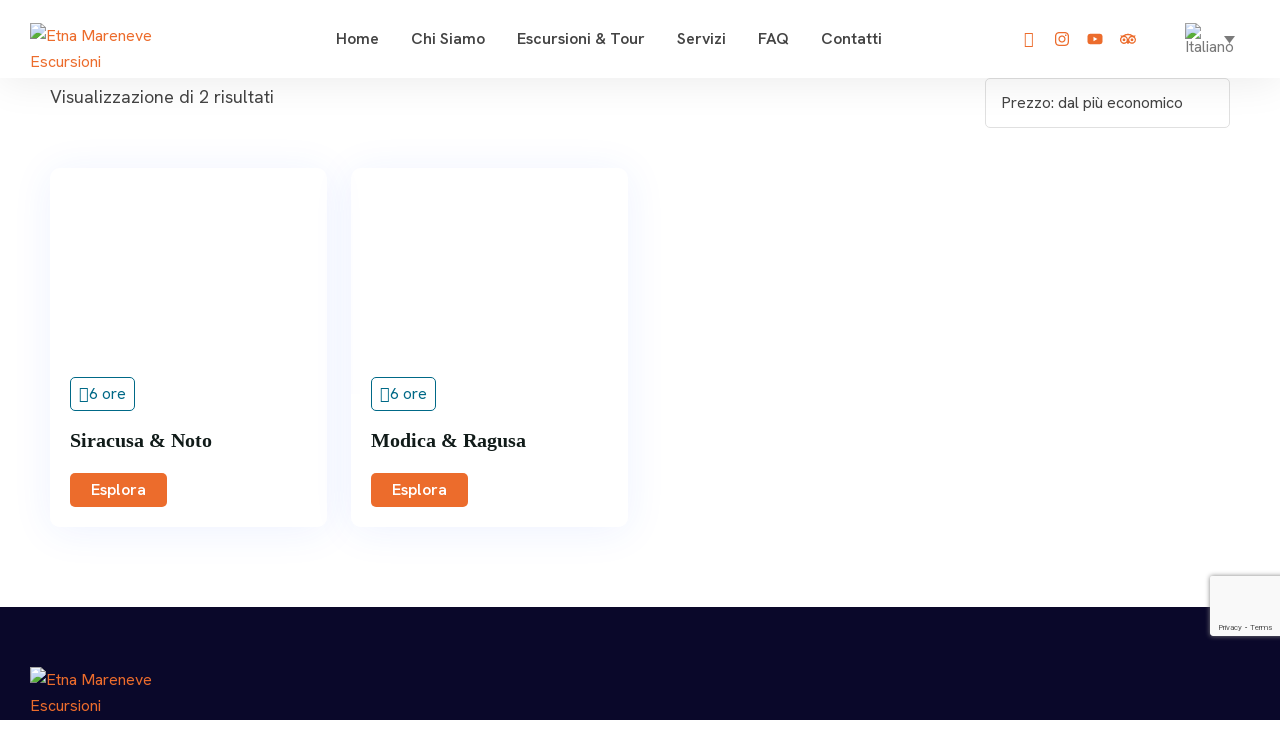

--- FILE ---
content_type: text/html; charset=UTF-8
request_url: https://etnamarenevescursioni.com/categoria-prodotto/culturale/
body_size: 34218
content:
<!DOCTYPE html>
<html lang="it-IT" >

<head>
	<!-- Google tag (gtag.js) -->
<script async src="https://www.googletagmanager.com/gtag/js?id=G-HDWRKPM047"></script>
<script>
  window.dataLayer = window.dataLayer || [];
  function gtag(){dataLayer.push(arguments);}
  gtag('js', new Date());

  gtag('config', 'G-HDWRKPM047');
</script>
    <meta http-equiv="Content-Type" content="text/html; charset=UTF-8" />
    <link rel="profile" href="//gmpg.org/xfn/11">
    <link rel="pingback" href="https://etnamarenevescursioni.com/xmlrpc.php">
    <meta http-equiv="X-UA-Compatible" content="IE=edge">
    <meta name="viewport" content="width=device-width, initial-scale=1, shrink-to-fit=no"/>
    <meta name='robots' content='index, follow, max-image-preview:large, max-snippet:-1, max-video-preview:-1' />
<link rel="alternate" hreflang="it" href="https://etnamarenevescursioni.com/categoria-prodotto/culturale/" />
<link rel="alternate" hreflang="en" href="https://etnamarenevescursioni.com/en/categoria-prodotto/cultural/" />
<link rel="alternate" hreflang="fr" href="https://etnamarenevescursioni.com/fr/categoria-prodotto/culturel/" />
<link rel="alternate" hreflang="es" href="https://etnamarenevescursioni.com/es/categoria-prodotto/cultural-es/" />
<link rel="alternate" hreflang="de" href="https://etnamarenevescursioni.com/de/categoria-prodotto/kulturell/" />
<link rel="alternate" hreflang="x-default" href="https://etnamarenevescursioni.com/categoria-prodotto/culturale/" />

	<!-- This site is optimized with the Yoast SEO plugin v22.8 - https://yoast.com/wordpress/plugins/seo/ -->
	<title>Culturale Archivi - Etna Mareneve Escursioni</title>
	<link rel="canonical" href="https://etnamarenevescursioni.com/categoria-prodotto/culturale/" />
	<meta property="og:locale" content="it_IT" />
	<meta property="og:type" content="article" />
	<meta property="og:title" content="Culturale Archivi - Etna Mareneve Escursioni" />
	<meta property="og:url" content="https://etnamarenevescursioni.com/categoria-prodotto/culturale/" />
	<meta property="og:site_name" content="Etna Mareneve Escursioni" />
	<meta name="twitter:card" content="summary_large_image" />
	<script type="application/ld+json" class="yoast-schema-graph">{"@context":"https://schema.org","@graph":[{"@type":"CollectionPage","@id":"https://etnamarenevescursioni.com/categoria-prodotto/culturale/","url":"https://etnamarenevescursioni.com/categoria-prodotto/culturale/","name":"Culturale Archivi - Etna Mareneve Escursioni","isPartOf":{"@id":"https://etnamarenevescursioni.com/#website"},"primaryImageOfPage":{"@id":"https://etnamarenevescursioni.com/categoria-prodotto/culturale/#primaryimage"},"image":{"@id":"https://etnamarenevescursioni.com/categoria-prodotto/culturale/#primaryimage"},"thumbnailUrl":"https://etnamarenevescursioni.com/wp-content/uploads/2022/07/cathedral-of-syracuse-in-syracuse-sicily-2023-11-27-05-05-23-utc.jpg","breadcrumb":{"@id":"https://etnamarenevescursioni.com/categoria-prodotto/culturale/#breadcrumb"},"inLanguage":"it-IT"},{"@type":"ImageObject","inLanguage":"it-IT","@id":"https://etnamarenevescursioni.com/categoria-prodotto/culturale/#primaryimage","url":"https://etnamarenevescursioni.com/wp-content/uploads/2022/07/cathedral-of-syracuse-in-syracuse-sicily-2023-11-27-05-05-23-utc.jpg","contentUrl":"https://etnamarenevescursioni.com/wp-content/uploads/2022/07/cathedral-of-syracuse-in-syracuse-sicily-2023-11-27-05-05-23-utc.jpg","width":1420,"height":947},{"@type":"BreadcrumbList","@id":"https://etnamarenevescursioni.com/categoria-prodotto/culturale/#breadcrumb","itemListElement":[{"@type":"ListItem","position":1,"name":"Home","item":"https://etnamarenevescursioni.com/"},{"@type":"ListItem","position":2,"name":"Culturale"}]},{"@type":"WebSite","@id":"https://etnamarenevescursioni.com/#website","url":"https://etnamarenevescursioni.com/","name":"Etna Mareneve Escursioni","description":"","potentialAction":[{"@type":"SearchAction","target":{"@type":"EntryPoint","urlTemplate":"https://etnamarenevescursioni.com/?s={search_term_string}"},"query-input":"required name=search_term_string"}],"inLanguage":"it-IT"}]}</script>
	<!-- / Yoast SEO plugin. -->


<link rel='dns-prefetch' href='//maps.googleapis.com' />
<link rel='dns-prefetch' href='//www.googletagmanager.com' />
<link rel="alternate" type="application/rss+xml" title="Etna Mareneve Escursioni &raquo; Feed" href="https://etnamarenevescursioni.com/feed/" />
<link rel="alternate" type="application/rss+xml" title="Etna Mareneve Escursioni &raquo; Feed dei commenti" href="https://etnamarenevescursioni.com/comments/feed/" />
<link rel="alternate" type="application/rss+xml" title="Feed Etna Mareneve Escursioni &raquo; Culturale Categoria" href="https://etnamarenevescursioni.com/categoria-prodotto/culturale/feed/" />
<script type="text/javascript">
/* <![CDATA[ */
window._wpemojiSettings = {"baseUrl":"https:\/\/s.w.org\/images\/core\/emoji\/15.0.3\/72x72\/","ext":".png","svgUrl":"https:\/\/s.w.org\/images\/core\/emoji\/15.0.3\/svg\/","svgExt":".svg","source":{"concatemoji":"https:\/\/etnamarenevescursioni.com\/wp-includes\/js\/wp-emoji-release.min.js?ver=6.5.4"}};
/*! This file is auto-generated */
!function(i,n){var o,s,e;function c(e){try{var t={supportTests:e,timestamp:(new Date).valueOf()};sessionStorage.setItem(o,JSON.stringify(t))}catch(e){}}function p(e,t,n){e.clearRect(0,0,e.canvas.width,e.canvas.height),e.fillText(t,0,0);var t=new Uint32Array(e.getImageData(0,0,e.canvas.width,e.canvas.height).data),r=(e.clearRect(0,0,e.canvas.width,e.canvas.height),e.fillText(n,0,0),new Uint32Array(e.getImageData(0,0,e.canvas.width,e.canvas.height).data));return t.every(function(e,t){return e===r[t]})}function u(e,t,n){switch(t){case"flag":return n(e,"\ud83c\udff3\ufe0f\u200d\u26a7\ufe0f","\ud83c\udff3\ufe0f\u200b\u26a7\ufe0f")?!1:!n(e,"\ud83c\uddfa\ud83c\uddf3","\ud83c\uddfa\u200b\ud83c\uddf3")&&!n(e,"\ud83c\udff4\udb40\udc67\udb40\udc62\udb40\udc65\udb40\udc6e\udb40\udc67\udb40\udc7f","\ud83c\udff4\u200b\udb40\udc67\u200b\udb40\udc62\u200b\udb40\udc65\u200b\udb40\udc6e\u200b\udb40\udc67\u200b\udb40\udc7f");case"emoji":return!n(e,"\ud83d\udc26\u200d\u2b1b","\ud83d\udc26\u200b\u2b1b")}return!1}function f(e,t,n){var r="undefined"!=typeof WorkerGlobalScope&&self instanceof WorkerGlobalScope?new OffscreenCanvas(300,150):i.createElement("canvas"),a=r.getContext("2d",{willReadFrequently:!0}),o=(a.textBaseline="top",a.font="600 32px Arial",{});return e.forEach(function(e){o[e]=t(a,e,n)}),o}function t(e){var t=i.createElement("script");t.src=e,t.defer=!0,i.head.appendChild(t)}"undefined"!=typeof Promise&&(o="wpEmojiSettingsSupports",s=["flag","emoji"],n.supports={everything:!0,everythingExceptFlag:!0},e=new Promise(function(e){i.addEventListener("DOMContentLoaded",e,{once:!0})}),new Promise(function(t){var n=function(){try{var e=JSON.parse(sessionStorage.getItem(o));if("object"==typeof e&&"number"==typeof e.timestamp&&(new Date).valueOf()<e.timestamp+604800&&"object"==typeof e.supportTests)return e.supportTests}catch(e){}return null}();if(!n){if("undefined"!=typeof Worker&&"undefined"!=typeof OffscreenCanvas&&"undefined"!=typeof URL&&URL.createObjectURL&&"undefined"!=typeof Blob)try{var e="postMessage("+f.toString()+"("+[JSON.stringify(s),u.toString(),p.toString()].join(",")+"));",r=new Blob([e],{type:"text/javascript"}),a=new Worker(URL.createObjectURL(r),{name:"wpTestEmojiSupports"});return void(a.onmessage=function(e){c(n=e.data),a.terminate(),t(n)})}catch(e){}c(n=f(s,u,p))}t(n)}).then(function(e){for(var t in e)n.supports[t]=e[t],n.supports.everything=n.supports.everything&&n.supports[t],"flag"!==t&&(n.supports.everythingExceptFlag=n.supports.everythingExceptFlag&&n.supports[t]);n.supports.everythingExceptFlag=n.supports.everythingExceptFlag&&!n.supports.flag,n.DOMReady=!1,n.readyCallback=function(){n.DOMReady=!0}}).then(function(){return e}).then(function(){var e;n.supports.everything||(n.readyCallback(),(e=n.source||{}).concatemoji?t(e.concatemoji):e.wpemoji&&e.twemoji&&(t(e.twemoji),t(e.wpemoji)))}))}((window,document),window._wpemojiSettings);
/* ]]> */
</script>

<style id='wp-emoji-styles-inline-css' type='text/css'>

	img.wp-smiley, img.emoji {
		display: inline !important;
		border: none !important;
		box-shadow: none !important;
		height: 1em !important;
		width: 1em !important;
		margin: 0 0.07em !important;
		vertical-align: -0.1em !important;
		background: none !important;
		padding: 0 !important;
	}
</style>
<link rel='stylesheet' id='wp-block-library-css' href='https://etnamarenevescursioni.com/wp-includes/css/dist/block-library/style.min.css?ver=6.5.4' type='text/css' media='all' />
<style id='classic-theme-styles-inline-css' type='text/css'>
/*! This file is auto-generated */
.wp-block-button__link{color:#fff;background-color:#32373c;border-radius:9999px;box-shadow:none;text-decoration:none;padding:calc(.667em + 2px) calc(1.333em + 2px);font-size:1.125em}.wp-block-file__button{background:#32373c;color:#fff;text-decoration:none}
</style>
<style id='global-styles-inline-css' type='text/css'>
body{--wp--preset--color--black: #000000;--wp--preset--color--cyan-bluish-gray: #abb8c3;--wp--preset--color--white: #ffffff;--wp--preset--color--pale-pink: #f78da7;--wp--preset--color--vivid-red: #cf2e2e;--wp--preset--color--luminous-vivid-orange: #ff6900;--wp--preset--color--luminous-vivid-amber: #fcb900;--wp--preset--color--light-green-cyan: #7bdcb5;--wp--preset--color--vivid-green-cyan: #00d084;--wp--preset--color--pale-cyan-blue: #8ed1fc;--wp--preset--color--vivid-cyan-blue: #0693e3;--wp--preset--color--vivid-purple: #9b51e0;--wp--preset--gradient--vivid-cyan-blue-to-vivid-purple: linear-gradient(135deg,rgba(6,147,227,1) 0%,rgb(155,81,224) 100%);--wp--preset--gradient--light-green-cyan-to-vivid-green-cyan: linear-gradient(135deg,rgb(122,220,180) 0%,rgb(0,208,130) 100%);--wp--preset--gradient--luminous-vivid-amber-to-luminous-vivid-orange: linear-gradient(135deg,rgba(252,185,0,1) 0%,rgba(255,105,0,1) 100%);--wp--preset--gradient--luminous-vivid-orange-to-vivid-red: linear-gradient(135deg,rgba(255,105,0,1) 0%,rgb(207,46,46) 100%);--wp--preset--gradient--very-light-gray-to-cyan-bluish-gray: linear-gradient(135deg,rgb(238,238,238) 0%,rgb(169,184,195) 100%);--wp--preset--gradient--cool-to-warm-spectrum: linear-gradient(135deg,rgb(74,234,220) 0%,rgb(151,120,209) 20%,rgb(207,42,186) 40%,rgb(238,44,130) 60%,rgb(251,105,98) 80%,rgb(254,248,76) 100%);--wp--preset--gradient--blush-light-purple: linear-gradient(135deg,rgb(255,206,236) 0%,rgb(152,150,240) 100%);--wp--preset--gradient--blush-bordeaux: linear-gradient(135deg,rgb(254,205,165) 0%,rgb(254,45,45) 50%,rgb(107,0,62) 100%);--wp--preset--gradient--luminous-dusk: linear-gradient(135deg,rgb(255,203,112) 0%,rgb(199,81,192) 50%,rgb(65,88,208) 100%);--wp--preset--gradient--pale-ocean: linear-gradient(135deg,rgb(255,245,203) 0%,rgb(182,227,212) 50%,rgb(51,167,181) 100%);--wp--preset--gradient--electric-grass: linear-gradient(135deg,rgb(202,248,128) 0%,rgb(113,206,126) 100%);--wp--preset--gradient--midnight: linear-gradient(135deg,rgb(2,3,129) 0%,rgb(40,116,252) 100%);--wp--preset--font-size--small: 13px;--wp--preset--font-size--medium: 20px;--wp--preset--font-size--large: 36px;--wp--preset--font-size--x-large: 42px;--wp--preset--spacing--20: 0.44rem;--wp--preset--spacing--30: 0.67rem;--wp--preset--spacing--40: 1rem;--wp--preset--spacing--50: 1.5rem;--wp--preset--spacing--60: 2.25rem;--wp--preset--spacing--70: 3.38rem;--wp--preset--spacing--80: 5.06rem;--wp--preset--shadow--natural: 6px 6px 9px rgba(0, 0, 0, 0.2);--wp--preset--shadow--deep: 12px 12px 50px rgba(0, 0, 0, 0.4);--wp--preset--shadow--sharp: 6px 6px 0px rgba(0, 0, 0, 0.2);--wp--preset--shadow--outlined: 6px 6px 0px -3px rgba(255, 255, 255, 1), 6px 6px rgba(0, 0, 0, 1);--wp--preset--shadow--crisp: 6px 6px 0px rgba(0, 0, 0, 1);}:where(.is-layout-flex){gap: 0.5em;}:where(.is-layout-grid){gap: 0.5em;}body .is-layout-flex{display: flex;}body .is-layout-flex{flex-wrap: wrap;align-items: center;}body .is-layout-flex > *{margin: 0;}body .is-layout-grid{display: grid;}body .is-layout-grid > *{margin: 0;}:where(.wp-block-columns.is-layout-flex){gap: 2em;}:where(.wp-block-columns.is-layout-grid){gap: 2em;}:where(.wp-block-post-template.is-layout-flex){gap: 1.25em;}:where(.wp-block-post-template.is-layout-grid){gap: 1.25em;}.has-black-color{color: var(--wp--preset--color--black) !important;}.has-cyan-bluish-gray-color{color: var(--wp--preset--color--cyan-bluish-gray) !important;}.has-white-color{color: var(--wp--preset--color--white) !important;}.has-pale-pink-color{color: var(--wp--preset--color--pale-pink) !important;}.has-vivid-red-color{color: var(--wp--preset--color--vivid-red) !important;}.has-luminous-vivid-orange-color{color: var(--wp--preset--color--luminous-vivid-orange) !important;}.has-luminous-vivid-amber-color{color: var(--wp--preset--color--luminous-vivid-amber) !important;}.has-light-green-cyan-color{color: var(--wp--preset--color--light-green-cyan) !important;}.has-vivid-green-cyan-color{color: var(--wp--preset--color--vivid-green-cyan) !important;}.has-pale-cyan-blue-color{color: var(--wp--preset--color--pale-cyan-blue) !important;}.has-vivid-cyan-blue-color{color: var(--wp--preset--color--vivid-cyan-blue) !important;}.has-vivid-purple-color{color: var(--wp--preset--color--vivid-purple) !important;}.has-black-background-color{background-color: var(--wp--preset--color--black) !important;}.has-cyan-bluish-gray-background-color{background-color: var(--wp--preset--color--cyan-bluish-gray) !important;}.has-white-background-color{background-color: var(--wp--preset--color--white) !important;}.has-pale-pink-background-color{background-color: var(--wp--preset--color--pale-pink) !important;}.has-vivid-red-background-color{background-color: var(--wp--preset--color--vivid-red) !important;}.has-luminous-vivid-orange-background-color{background-color: var(--wp--preset--color--luminous-vivid-orange) !important;}.has-luminous-vivid-amber-background-color{background-color: var(--wp--preset--color--luminous-vivid-amber) !important;}.has-light-green-cyan-background-color{background-color: var(--wp--preset--color--light-green-cyan) !important;}.has-vivid-green-cyan-background-color{background-color: var(--wp--preset--color--vivid-green-cyan) !important;}.has-pale-cyan-blue-background-color{background-color: var(--wp--preset--color--pale-cyan-blue) !important;}.has-vivid-cyan-blue-background-color{background-color: var(--wp--preset--color--vivid-cyan-blue) !important;}.has-vivid-purple-background-color{background-color: var(--wp--preset--color--vivid-purple) !important;}.has-black-border-color{border-color: var(--wp--preset--color--black) !important;}.has-cyan-bluish-gray-border-color{border-color: var(--wp--preset--color--cyan-bluish-gray) !important;}.has-white-border-color{border-color: var(--wp--preset--color--white) !important;}.has-pale-pink-border-color{border-color: var(--wp--preset--color--pale-pink) !important;}.has-vivid-red-border-color{border-color: var(--wp--preset--color--vivid-red) !important;}.has-luminous-vivid-orange-border-color{border-color: var(--wp--preset--color--luminous-vivid-orange) !important;}.has-luminous-vivid-amber-border-color{border-color: var(--wp--preset--color--luminous-vivid-amber) !important;}.has-light-green-cyan-border-color{border-color: var(--wp--preset--color--light-green-cyan) !important;}.has-vivid-green-cyan-border-color{border-color: var(--wp--preset--color--vivid-green-cyan) !important;}.has-pale-cyan-blue-border-color{border-color: var(--wp--preset--color--pale-cyan-blue) !important;}.has-vivid-cyan-blue-border-color{border-color: var(--wp--preset--color--vivid-cyan-blue) !important;}.has-vivid-purple-border-color{border-color: var(--wp--preset--color--vivid-purple) !important;}.has-vivid-cyan-blue-to-vivid-purple-gradient-background{background: var(--wp--preset--gradient--vivid-cyan-blue-to-vivid-purple) !important;}.has-light-green-cyan-to-vivid-green-cyan-gradient-background{background: var(--wp--preset--gradient--light-green-cyan-to-vivid-green-cyan) !important;}.has-luminous-vivid-amber-to-luminous-vivid-orange-gradient-background{background: var(--wp--preset--gradient--luminous-vivid-amber-to-luminous-vivid-orange) !important;}.has-luminous-vivid-orange-to-vivid-red-gradient-background{background: var(--wp--preset--gradient--luminous-vivid-orange-to-vivid-red) !important;}.has-very-light-gray-to-cyan-bluish-gray-gradient-background{background: var(--wp--preset--gradient--very-light-gray-to-cyan-bluish-gray) !important;}.has-cool-to-warm-spectrum-gradient-background{background: var(--wp--preset--gradient--cool-to-warm-spectrum) !important;}.has-blush-light-purple-gradient-background{background: var(--wp--preset--gradient--blush-light-purple) !important;}.has-blush-bordeaux-gradient-background{background: var(--wp--preset--gradient--blush-bordeaux) !important;}.has-luminous-dusk-gradient-background{background: var(--wp--preset--gradient--luminous-dusk) !important;}.has-pale-ocean-gradient-background{background: var(--wp--preset--gradient--pale-ocean) !important;}.has-electric-grass-gradient-background{background: var(--wp--preset--gradient--electric-grass) !important;}.has-midnight-gradient-background{background: var(--wp--preset--gradient--midnight) !important;}.has-small-font-size{font-size: var(--wp--preset--font-size--small) !important;}.has-medium-font-size{font-size: var(--wp--preset--font-size--medium) !important;}.has-large-font-size{font-size: var(--wp--preset--font-size--large) !important;}.has-x-large-font-size{font-size: var(--wp--preset--font-size--x-large) !important;}
.wp-block-navigation a:where(:not(.wp-element-button)){color: inherit;}
:where(.wp-block-post-template.is-layout-flex){gap: 1.25em;}:where(.wp-block-post-template.is-layout-grid){gap: 1.25em;}
:where(.wp-block-columns.is-layout-flex){gap: 2em;}:where(.wp-block-columns.is-layout-grid){gap: 2em;}
.wp-block-pullquote{font-size: 1.5em;line-height: 1.6;}
</style>
<link rel='stylesheet' id='wpml-blocks-css' href='https://etnamarenevescursioni.com/wp-content/plugins/sitepress-multilingual-cms/dist/css/blocks/styles.css?ver=4.6.11' type='text/css' media='all' />
<link rel='stylesheet' id='contact-form-7-css' href='https://etnamarenevescursioni.com/wp-content/plugins/contact-form-7/includes/css/styles.css?ver=5.9.5' type='text/css' media='all' />
<link rel='stylesheet' id='fullcalendar-css' href='https://etnamarenevescursioni.com/wp-content/plugins/ova-brw/assets/libs/fullcalendar/main.min.css' type='text/css' media='all' />
<link rel='stylesheet' id='datetimepicker-css' href='https://etnamarenevescursioni.com/wp-content/plugins/ova-brw/assets/libs/datetimepicker/jquery.datetimepicker.css' type='text/css' media='all' />
<link rel='stylesheet' id='elegant_font-css' href='https://etnamarenevescursioni.com/wp-content/plugins/ova-brw/assets/libs/elegant_font/style.css' type='text/css' media='all' />
<link rel='stylesheet' id='ovabrw-frontend-css' href='https://etnamarenevescursioni.com/wp-content/plugins/ova-brw/assets/css/frontend/ovabrw_frontend.css' type='text/css' media='all' />
<link rel='stylesheet' id='select2css-css' href='https://etnamarenevescursioni.com/wp-content/plugins/ova-brw/assets/libs/select2/select2.min.css' type='text/css' media='all' />
<link rel='stylesheet' id='destination_style-css' href='https://etnamarenevescursioni.com/wp-content/plugins/ova-destination/assets/css/style.css?ver=6.5.4' type='text/css' media='all' />
<link rel='stylesheet' id='destination_fancybox_style-css' href='https://etnamarenevescursioni.com/wp-content/plugins/ova-destination/assets/libs/fancybox/fancybox.css?ver=6.5.4' type='text/css' media='all' />
<link rel='stylesheet' id='select2-css' href='https://etnamarenevescursioni.com/wp-content/plugins/ova-events/assets/libs/dist/css/select2.min.css' type='text/css' media='all' />
<link rel='stylesheet' id='calendar-css' href='https://etnamarenevescursioni.com/wp-content/plugins/ova-events/assets/libs/calendar/main.min.css' type='text/css' media='all' />
<link rel='stylesheet' id='event-frontend-css' href='https://etnamarenevescursioni.com/wp-content/plugins/ova-events/assets/css/frontend/event.css' type='text/css' media='all' />
<link rel='stylesheet' id='woocommerce-layout-css' href='https://etnamarenevescursioni.com/wp-content/plugins/woocommerce/assets/css/woocommerce-layout.css?ver=8.9.3' type='text/css' media='all' />
<link rel='stylesheet' id='woocommerce-smallscreen-css' href='https://etnamarenevescursioni.com/wp-content/plugins/woocommerce/assets/css/woocommerce-smallscreen.css?ver=8.9.3' type='text/css' media='only screen and (max-width: 768px)' />
<link rel='stylesheet' id='woocommerce-general-css' href='https://etnamarenevescursioni.com/wp-content/plugins/woocommerce/assets/css/woocommerce.css?ver=8.9.3' type='text/css' media='all' />
<style id='woocommerce-inline-inline-css' type='text/css'>
.woocommerce form .form-row .required { visibility: visible; }
</style>
<link rel='stylesheet' id='wpml-legacy-dropdown-0-css' href='https://etnamarenevescursioni.com/wp-content/plugins/sitepress-multilingual-cms/templates/language-switchers/legacy-dropdown/style.min.css?ver=1' type='text/css' media='all' />
<style id='wpml-legacy-dropdown-0-inline-css' type='text/css'>
.wpml-ls-statics-shortcode_actions, .wpml-ls-statics-shortcode_actions .wpml-ls-sub-menu, .wpml-ls-statics-shortcode_actions a {border-color:#ffffff;}.wpml-ls-statics-shortcode_actions a, .wpml-ls-statics-shortcode_actions .wpml-ls-sub-menu a, .wpml-ls-statics-shortcode_actions .wpml-ls-sub-menu a:link, .wpml-ls-statics-shortcode_actions li:not(.wpml-ls-current-language) .wpml-ls-link, .wpml-ls-statics-shortcode_actions li:not(.wpml-ls-current-language) .wpml-ls-link:link {color:#444444;background-color:#ffffff;}.wpml-ls-statics-shortcode_actions a, .wpml-ls-statics-shortcode_actions .wpml-ls-sub-menu a:hover,.wpml-ls-statics-shortcode_actions .wpml-ls-sub-menu a:focus, .wpml-ls-statics-shortcode_actions .wpml-ls-sub-menu a:link:hover, .wpml-ls-statics-shortcode_actions .wpml-ls-sub-menu a:link:focus {color:#000000;background-color:#eeeeee;}.wpml-ls-statics-shortcode_actions .wpml-ls-current-language > a {color:#444444;background-color:#ffffff;}.wpml-ls-statics-shortcode_actions .wpml-ls-current-language:hover>a, .wpml-ls-statics-shortcode_actions .wpml-ls-current-language>a:focus {color:#000000;background-color:#eeeeee;}
</style>
<link rel='stylesheet' id='cms-navigation-style-base-css' href='https://etnamarenevescursioni.com/wp-content/plugins/wpml-cms-nav/res/css/cms-navigation-base.css?ver=1.5.5' type='text/css' media='screen' />
<link rel='stylesheet' id='cms-navigation-style-css' href='https://etnamarenevescursioni.com/wp-content/plugins/wpml-cms-nav/res/css/cms-navigation.css?ver=1.5.5' type='text/css' media='screen' />
<link rel='stylesheet' id='carousel-css' href='https://etnamarenevescursioni.com/wp-content/themes/tripgo/assets/libs/carousel/assets/owl.carousel.min.css' type='text/css' media='all' />
<link rel='stylesheet' id='ovaicon-css' href='https://etnamarenevescursioni.com/wp-content/themes/tripgo/assets/libs/ovaicon/font/ovaicon.css' type='text/css' media='all' />
<link rel='stylesheet' id='ova-icomoon-css' href='https://etnamarenevescursioni.com/wp-content/themes/tripgo/assets/libs/icomoon/style.css' type='text/css' media='all' />
<link rel='stylesheet' id='ova-flaticon-css' href='https://etnamarenevescursioni.com/wp-content/themes/tripgo/assets/libs/flaticon/font/flaticon_tripgo.css' type='text/css' media='all' />
<link rel='stylesheet' id='ova-flaticon2-css' href='https://etnamarenevescursioni.com/wp-content/themes/tripgo/assets/libs/flaticon2/font/flaticon_tripgo2.css' type='text/css' media='all' />
<link rel='stylesheet' id='tripgo-style-css' href='https://etnamarenevescursioni.com/wp-content/themes/tripgo/style.css?ver=6.5.4' type='text/css' media='all' />
<style id='tripgo-style-inline-css' type='text/css'>
:root{--primary: #ec6c2c;--primary-hover: #fc882f;--secondary: #006987;--secondary-hover: #016d91;--heading: #111B19;--text: #444444;--light: #999999;--border: #E6E6E6;--first-background: #F5F5F5;--second-background: #F2FBFA;--third-background: #1A1A3D;--primary-font: HK Grotesk;--font-size: 16px;--line-height: 1.63em;--letter-spacing: 0px;--width-sidebar: 0px;--main-content:  calc( 100% - 0px );--container-width: 1380px;--boxed-offset: 20px;--woo-layout: layout_1c;--woo-width-sidebar: 320px;--woo-main-content:  calc( 100% - 320px );}@media (min-width: 1024px) and ( max-width: 1440px ){
		        body .row_site,
		        body .elementor-section.elementor-section-boxed>.elementor-container{
		            max-width: 100%;
		            padding-left: 30px;
		            padding-right: 30px;
		        }
		    }
</style>
<link rel='stylesheet' id='elementor-frontend-css' href='https://etnamarenevescursioni.com/wp-content/plugins/elementor/assets/css/frontend-lite.min.css?ver=3.21.8' type='text/css' media='all' />
<link rel='stylesheet' id='swiper-css' href='https://etnamarenevescursioni.com/wp-content/plugins/elementor/assets/lib/swiper/v8/css/swiper.min.css?ver=8.4.5' type='text/css' media='all' />
<link rel='stylesheet' id='elementor-post-7-css' href='https://etnamarenevescursioni.com/wp-content/uploads/elementor/css/post-7.css?ver=1716987482' type='text/css' media='all' />
<link rel='stylesheet' id='elementor-pro-css' href='https://etnamarenevescursioni.com/wp-content/plugins/elementor-pro/assets/css/frontend-lite.min.css?ver=3.21.3' type='text/css' media='all' />
<link rel='stylesheet' id='font-awesome-5-all-css' href='https://etnamarenevescursioni.com/wp-content/plugins/elementor/assets/lib/font-awesome/css/all.min.css?ver=3.21.8' type='text/css' media='all' />
<link rel='stylesheet' id='font-awesome-4-shim-css' href='https://etnamarenevescursioni.com/wp-content/plugins/elementor/assets/lib/font-awesome/css/v4-shims.min.css?ver=3.21.8' type='text/css' media='all' />
<link rel='stylesheet' id='elementor-global-css' href='https://etnamarenevescursioni.com/wp-content/uploads/elementor/css/global.css?ver=1716987482' type='text/css' media='all' />
<link rel='stylesheet' id='ova_megamenu_css-css' href='https://etnamarenevescursioni.com/wp-content/plugins/ova-megamenu/assets/css/frontend/style.css' type='text/css' media='all' />
<link rel='stylesheet' id='moove_gdpr_frontend-css' href='https://etnamarenevescursioni.com/wp-content/plugins/gdpr-cookie-compliance/dist/styles/gdpr-main.css?ver=4.15.0' type='text/css' media='all' />
<style id='moove_gdpr_frontend-inline-css' type='text/css'>
#moove_gdpr_cookie_modal,#moove_gdpr_cookie_info_bar,.gdpr_cookie_settings_shortcode_content{font-family:Nunito,sans-serif}#moove_gdpr_save_popup_settings_button{background-color:#373737;color:#fff}#moove_gdpr_save_popup_settings_button:hover{background-color:#000}#moove_gdpr_cookie_info_bar .moove-gdpr-info-bar-container .moove-gdpr-info-bar-content a.mgbutton,#moove_gdpr_cookie_info_bar .moove-gdpr-info-bar-container .moove-gdpr-info-bar-content button.mgbutton{background-color:#e8850c}#moove_gdpr_cookie_modal .moove-gdpr-modal-content .moove-gdpr-modal-footer-content .moove-gdpr-button-holder a.mgbutton,#moove_gdpr_cookie_modal .moove-gdpr-modal-content .moove-gdpr-modal-footer-content .moove-gdpr-button-holder button.mgbutton,.gdpr_cookie_settings_shortcode_content .gdpr-shr-button.button-green{background-color:#e8850c;border-color:#e8850c}#moove_gdpr_cookie_modal .moove-gdpr-modal-content .moove-gdpr-modal-footer-content .moove-gdpr-button-holder a.mgbutton:hover,#moove_gdpr_cookie_modal .moove-gdpr-modal-content .moove-gdpr-modal-footer-content .moove-gdpr-button-holder button.mgbutton:hover,.gdpr_cookie_settings_shortcode_content .gdpr-shr-button.button-green:hover{background-color:#fff;color:#e8850c}#moove_gdpr_cookie_modal .moove-gdpr-modal-content .moove-gdpr-modal-close i,#moove_gdpr_cookie_modal .moove-gdpr-modal-content .moove-gdpr-modal-close span.gdpr-icon{background-color:#e8850c;border:1px solid #e8850c}#moove_gdpr_cookie_info_bar span.change-settings-button.focus-g,#moove_gdpr_cookie_info_bar span.change-settings-button:focus,#moove_gdpr_cookie_info_bar button.change-settings-button.focus-g,#moove_gdpr_cookie_info_bar button.change-settings-button:focus{-webkit-box-shadow:0 0 1px 3px #e8850c;-moz-box-shadow:0 0 1px 3px #e8850c;box-shadow:0 0 1px 3px #e8850c}#moove_gdpr_cookie_modal .moove-gdpr-modal-content .moove-gdpr-modal-close i:hover,#moove_gdpr_cookie_modal .moove-gdpr-modal-content .moove-gdpr-modal-close span.gdpr-icon:hover,#moove_gdpr_cookie_info_bar span[data-href]>u.change-settings-button{color:#e8850c}#moove_gdpr_cookie_modal .moove-gdpr-modal-content .moove-gdpr-modal-left-content #moove-gdpr-menu li.menu-item-selected a span.gdpr-icon,#moove_gdpr_cookie_modal .moove-gdpr-modal-content .moove-gdpr-modal-left-content #moove-gdpr-menu li.menu-item-selected button span.gdpr-icon{color:inherit}#moove_gdpr_cookie_modal .moove-gdpr-modal-content .moove-gdpr-modal-left-content #moove-gdpr-menu li a span.gdpr-icon,#moove_gdpr_cookie_modal .moove-gdpr-modal-content .moove-gdpr-modal-left-content #moove-gdpr-menu li button span.gdpr-icon{color:inherit}#moove_gdpr_cookie_modal .gdpr-acc-link{line-height:0;font-size:0;color:transparent;position:absolute}#moove_gdpr_cookie_modal .moove-gdpr-modal-content .moove-gdpr-modal-close:hover i,#moove_gdpr_cookie_modal .moove-gdpr-modal-content .moove-gdpr-modal-left-content #moove-gdpr-menu li a,#moove_gdpr_cookie_modal .moove-gdpr-modal-content .moove-gdpr-modal-left-content #moove-gdpr-menu li button,#moove_gdpr_cookie_modal .moove-gdpr-modal-content .moove-gdpr-modal-left-content #moove-gdpr-menu li button i,#moove_gdpr_cookie_modal .moove-gdpr-modal-content .moove-gdpr-modal-left-content #moove-gdpr-menu li a i,#moove_gdpr_cookie_modal .moove-gdpr-modal-content .moove-gdpr-tab-main .moove-gdpr-tab-main-content a:hover,#moove_gdpr_cookie_info_bar.moove-gdpr-dark-scheme .moove-gdpr-info-bar-container .moove-gdpr-info-bar-content a.mgbutton:hover,#moove_gdpr_cookie_info_bar.moove-gdpr-dark-scheme .moove-gdpr-info-bar-container .moove-gdpr-info-bar-content button.mgbutton:hover,#moove_gdpr_cookie_info_bar.moove-gdpr-dark-scheme .moove-gdpr-info-bar-container .moove-gdpr-info-bar-content a:hover,#moove_gdpr_cookie_info_bar.moove-gdpr-dark-scheme .moove-gdpr-info-bar-container .moove-gdpr-info-bar-content button:hover,#moove_gdpr_cookie_info_bar.moove-gdpr-dark-scheme .moove-gdpr-info-bar-container .moove-gdpr-info-bar-content span.change-settings-button:hover,#moove_gdpr_cookie_info_bar.moove-gdpr-dark-scheme .moove-gdpr-info-bar-container .moove-gdpr-info-bar-content button.change-settings-button:hover,#moove_gdpr_cookie_info_bar.moove-gdpr-dark-scheme .moove-gdpr-info-bar-container .moove-gdpr-info-bar-content u.change-settings-button:hover,#moove_gdpr_cookie_info_bar span[data-href]>u.change-settings-button,#moove_gdpr_cookie_info_bar.moove-gdpr-dark-scheme .moove-gdpr-info-bar-container .moove-gdpr-info-bar-content a.mgbutton.focus-g,#moove_gdpr_cookie_info_bar.moove-gdpr-dark-scheme .moove-gdpr-info-bar-container .moove-gdpr-info-bar-content button.mgbutton.focus-g,#moove_gdpr_cookie_info_bar.moove-gdpr-dark-scheme .moove-gdpr-info-bar-container .moove-gdpr-info-bar-content a.focus-g,#moove_gdpr_cookie_info_bar.moove-gdpr-dark-scheme .moove-gdpr-info-bar-container .moove-gdpr-info-bar-content button.focus-g,#moove_gdpr_cookie_info_bar.moove-gdpr-dark-scheme .moove-gdpr-info-bar-container .moove-gdpr-info-bar-content a.mgbutton:focus,#moove_gdpr_cookie_info_bar.moove-gdpr-dark-scheme .moove-gdpr-info-bar-container .moove-gdpr-info-bar-content button.mgbutton:focus,#moove_gdpr_cookie_info_bar.moove-gdpr-dark-scheme .moove-gdpr-info-bar-container .moove-gdpr-info-bar-content a:focus,#moove_gdpr_cookie_info_bar.moove-gdpr-dark-scheme .moove-gdpr-info-bar-container .moove-gdpr-info-bar-content button:focus,#moove_gdpr_cookie_info_bar.moove-gdpr-dark-scheme .moove-gdpr-info-bar-container .moove-gdpr-info-bar-content span.change-settings-button.focus-g,span.change-settings-button:focus,button.change-settings-button.focus-g,button.change-settings-button:focus,#moove_gdpr_cookie_info_bar.moove-gdpr-dark-scheme .moove-gdpr-info-bar-container .moove-gdpr-info-bar-content u.change-settings-button.focus-g,#moove_gdpr_cookie_info_bar.moove-gdpr-dark-scheme .moove-gdpr-info-bar-container .moove-gdpr-info-bar-content u.change-settings-button:focus{color:#e8850c}#moove_gdpr_cookie_modal.gdpr_lightbox-hide{display:none}
</style>
<link rel='stylesheet' id='google-fonts-1-css' href='https://fonts.googleapis.com/css?family=Hanken+Grotesk%3A100%2C100italic%2C200%2C200italic%2C300%2C300italic%2C400%2C400italic%2C500%2C500italic%2C600%2C600italic%2C700%2C700italic%2C800%2C800italic%2C900%2C900italic%7CRoboto+Slab%3A100%2C100italic%2C200%2C200italic%2C300%2C300italic%2C400%2C400italic%2C500%2C500italic%2C600%2C600italic%2C700%2C700italic%2C800%2C800italic%2C900%2C900italic%7CRoboto%3A100%2C100italic%2C200%2C200italic%2C300%2C300italic%2C400%2C400italic%2C500%2C500italic%2C600%2C600italic%2C700%2C700italic%2C800%2C800italic%2C900%2C900italic&#038;display=swap&#038;ver=6.5.4' type='text/css' media='all' />
<link rel="preconnect" href="https://fonts.gstatic.com/" crossorigin><script type="text/javascript" id="wpml-cookie-js-extra">
/* <![CDATA[ */
var wpml_cookies = {"wp-wpml_current_language":{"value":"it","expires":1,"path":"\/"}};
var wpml_cookies = {"wp-wpml_current_language":{"value":"it","expires":1,"path":"\/"}};
/* ]]> */
</script>
<script type="text/javascript" src="https://etnamarenevescursioni.com/wp-content/plugins/sitepress-multilingual-cms/res/js/cookies/language-cookie.js?ver=4.6.11" id="wpml-cookie-js" defer="defer" data-wp-strategy="defer"></script>
<script type="text/javascript" src="https://etnamarenevescursioni.com/wp-includes/js/jquery/jquery.min.js?ver=3.7.1" id="jquery-core-js"></script>
<script type="text/javascript" src="https://etnamarenevescursioni.com/wp-includes/js/jquery/jquery-migrate.min.js?ver=3.4.1" id="jquery-migrate-js"></script>
<script type="text/javascript" src="https://maps.googleapis.com/maps/api/js?key=AIzaSyBMDcnHLChxBhseXiw-_JiVPa8_QlTfQEA&amp;callback=Function.prototype&amp;libraries=places&amp;ver=1" id="ovabrw-google-maps-js"></script>
<script type="text/javascript" src="https://etnamarenevescursioni.com/wp-content/plugins/woocommerce/assets/js/jquery-blockui/jquery.blockUI.min.js?ver=2.7.0-wc.8.9.3" id="jquery-blockui-js" defer="defer" data-wp-strategy="defer"></script>
<script type="text/javascript" id="wc-add-to-cart-js-extra">
/* <![CDATA[ */
var wc_add_to_cart_params = {"ajax_url":"\/wp-admin\/admin-ajax.php","wc_ajax_url":"\/?wc-ajax=%%endpoint%%","i18n_view_cart":"Visualizza carrello","cart_url":"https:\/\/etnamarenevescursioni.com\/?page_id=11974","is_cart":"","cart_redirect_after_add":"no"};
/* ]]> */
</script>
<script type="text/javascript" src="https://etnamarenevescursioni.com/wp-content/plugins/woocommerce/assets/js/frontend/add-to-cart.min.js?ver=8.9.3" id="wc-add-to-cart-js" defer="defer" data-wp-strategy="defer"></script>
<script type="text/javascript" src="https://etnamarenevescursioni.com/wp-content/plugins/woocommerce/assets/js/js-cookie/js.cookie.min.js?ver=2.1.4-wc.8.9.3" id="js-cookie-js" defer="defer" data-wp-strategy="defer"></script>
<script type="text/javascript" id="woocommerce-js-extra">
/* <![CDATA[ */
var woocommerce_params = {"ajax_url":"\/wp-admin\/admin-ajax.php","wc_ajax_url":"\/?wc-ajax=%%endpoint%%"};
/* ]]> */
</script>
<script type="text/javascript" src="https://etnamarenevescursioni.com/wp-content/plugins/woocommerce/assets/js/frontend/woocommerce.min.js?ver=8.9.3" id="woocommerce-js" defer="defer" data-wp-strategy="defer"></script>
<script type="text/javascript" src="https://etnamarenevescursioni.com/wp-content/plugins/sitepress-multilingual-cms/templates/language-switchers/legacy-dropdown/script.min.js?ver=1" id="wpml-legacy-dropdown-0-js"></script>
<script type="text/javascript" src="https://etnamarenevescursioni.com/wp-content/plugins/elementor/assets/lib/font-awesome/js/v4-shims.min.js?ver=3.21.8" id="font-awesome-4-shim-js"></script>
<link rel="https://api.w.org/" href="https://etnamarenevescursioni.com/wp-json/" /><link rel="alternate" type="application/json" href="https://etnamarenevescursioni.com/wp-json/wp/v2/product_cat/28" /><link rel="EditURI" type="application/rsd+xml" title="RSD" href="https://etnamarenevescursioni.com/xmlrpc.php?rsd" />
<meta name="generator" content="WordPress 6.5.4" />
<meta name="generator" content="WooCommerce 8.9.3" />
<meta name="generator" content="WPML ver:4.6.11 stt:1,4,3,27,2;" />
<meta name="generator" content="Site Kit by Google 1.133.0" />        <script type="text/javascript">
            var brw_date_format = 'd-m-Y';
            var brw_time_format = 'H:i';
            var brw_step_time   = '30';
            var brw_next_year   = '';
            var brw_lang_general_calendar = 'it';
            var brw_first_day = '1';

            var label_option_value = 'Option Value';
            var label_option_text = 'Option Text';
            var label_add_new_opt = 'Add new option';
            var label_remove_opt = 'Remove option';
            var label_are_you_sure = 'Are you sure?';
            var notifi_disable_day = 'You can&#039;t book on this day!';
        </script>
    	<noscript><style>.woocommerce-product-gallery{ opacity: 1 !important; }</style></noscript>
	<meta name="generator" content="Elementor 3.21.8; features: e_optimized_assets_loading, e_optimized_css_loading, e_font_icon_svg, additional_custom_breakpoints, e_lazyload; settings: css_print_method-external, google_font-enabled, font_display-swap">

<!-- Meta Pixel Code -->
<script type='text/javascript'>
!function(f,b,e,v,n,t,s){if(f.fbq)return;n=f.fbq=function(){n.callMethod?
n.callMethod.apply(n,arguments):n.queue.push(arguments)};if(!f._fbq)f._fbq=n;
n.push=n;n.loaded=!0;n.version='2.0';n.queue=[];t=b.createElement(e);t.async=!0;
t.src=v;s=b.getElementsByTagName(e)[0];s.parentNode.insertBefore(t,s)}(window,
document,'script','https://connect.facebook.net/en_US/fbevents.js?v=next');
</script>
<!-- End Meta Pixel Code -->

      <script type='text/javascript'>
        var url = window.location.origin + '?ob=open-bridge';
        fbq('set', 'openbridge', '686805672549608', url);
      </script>
    <script type='text/javascript'>fbq('init', '686805672549608', {}, {
    "agent": "wordpress-6.5.4-3.0.16"
})</script><script type='text/javascript'>
    fbq('track', 'PageView', []);
  </script>
<!-- Meta Pixel Code -->
<noscript>
<img height="1" width="1" style="display:none" alt="fbpx"
src="https://www.facebook.com/tr?id=686805672549608&ev=PageView&noscript=1" />
</noscript>
<!-- End Meta Pixel Code -->
			<style>
				.e-con.e-parent:nth-of-type(n+4):not(.e-lazyloaded):not(.e-no-lazyload),
				.e-con.e-parent:nth-of-type(n+4):not(.e-lazyloaded):not(.e-no-lazyload) * {
					background-image: none !important;
				}
				@media screen and (max-height: 1024px) {
					.e-con.e-parent:nth-of-type(n+3):not(.e-lazyloaded):not(.e-no-lazyload),
					.e-con.e-parent:nth-of-type(n+3):not(.e-lazyloaded):not(.e-no-lazyload) * {
						background-image: none !important;
					}
				}
				@media screen and (max-height: 640px) {
					.e-con.e-parent:nth-of-type(n+2):not(.e-lazyloaded):not(.e-no-lazyload),
					.e-con.e-parent:nth-of-type(n+2):not(.e-lazyloaded):not(.e-no-lazyload) * {
						background-image: none !important;
					}
				}
			</style>
			<link rel="icon" href="https://etnamarenevescursioni.com/wp-content/uploads/2024/08/cropped-favicon-etne-mareneve-escursioni-32x32.png" sizes="32x32" />
<link rel="icon" href="https://etnamarenevescursioni.com/wp-content/uploads/2024/08/cropped-favicon-etne-mareneve-escursioni-192x192.png" sizes="192x192" />
<link rel="apple-touch-icon" href="https://etnamarenevescursioni.com/wp-content/uploads/2024/08/cropped-favicon-etne-mareneve-escursioni-180x180.png" />
<meta name="msapplication-TileImage" content="https://etnamarenevescursioni.com/wp-content/uploads/2024/08/cropped-favicon-etne-mareneve-escursioni-270x270.png" />
		<style type="text/css" id="wp-custom-css">
			body.layout_2r #sidebar {
    float: right;
    margin-bottom: 60px;
    margin-top: 70px;
}

.blog_masonry {
    margin-top: 70px;
}

.price-product {
    display: none;
}
.ova-forms-product .forms-wrapper .tabs {
    display: none;
    justify-content: space-around;
    position: relative;
}
.ova-forms-product .forms-wrapper .logo {
    display: none;
    align-items: center;
    justify-content: center;
    width: 100%;
    position: relative;
    margin-bottom: 20px;
}
.ova-forms-product .forms-wrapper {
    padding: 40px 30px 30px 30px;
}

.ova-product-location {
    display: none;
}
.ova-product-price {
    display: none;
}
.ova-product-wrapper-price {
    padding-top: 8px;
}
.ova-features-product .feature {
    display: flex;
    align-items: center;
    justify-content: flex-start;
    gap: 20px;
    width: calc(31% - 20px);
}
@media (max-width: 767px) {
    .ova-features-product .feature {
   width: calc(100% - 10px)!important;
    }
}
.ovabrw-category-ajax .ovabrw-category-products .ovabrw-products-result .ovabrw-single-product .product-container .product-container-left {
    flex: 0 0 76%;
    border-right: 1px solid var(--border);
    padding-right: 24px;
}
.ovabrw-category-ajax .ovabrw-category-products .ovabrw-products-result .ovabrw-single-product .product-container .product-container-right {
    flex: 0 0 24%;
    text-align: right;
    align-content: end;
    padding-left: 40px;
}

@media (max-width: 990px) {
.ovabrw-category-ajax .ovabrw-category-products .ovabrw-products-result .ovabrw-single-product .product-container .product-container-left {
    flex: 0 0 100%;
    border-right: 0px solid var(--border);
    padding-right: 5px;
}
.ovabrw-category-ajax .ovabrw-category-products .ovabrw-products-result .ovabrw-single-product .product-container .product-container-right {
    flex: 0 0 100%;
    text-align: right;
    align-content: end;
    padding-left: 0px;
}
}
.ova-max-people {
    display: none;
}
.ovabrw-category-ajax .ovabrw-category-products .ovabrw-products-result .ovabrw-single-product .product-img {
    position: relative;
    overflow: hidden;
    border-radius: 10px 0px 0px 10px;
}
.grecaptcha-badge {
    margin-bottom: 70px;
}
.moove-gdpr-branding-cnt {
    display: none;
}
p {
    margin: 0 0 1em;
}
.wpml-ls-statics-shortcode_actions .wpml-ls-current-language > a {
    background-color: #ffffff00;
}
.wpml-ls-statics-shortcode_actions, .wpml-ls-statics-shortcode_actions .wpml-ls-sub-menu, .wpml-ls-statics-shortcode_actions a {
    border-color: #ffffff00;
}
@media (max-width: 1024px) {
.ovabrw-search {
    padding-top: 25px;
	padding-bottom: 5px;
    }
button.menu-toggle:hover {
    background-color: #ffffff00;
}
}
.ova_destination_single .info .short-description h1, .ova_destination_single .info .short-description h2, .ova_destination_single .info .short-description h3, .ova_destination_single .info .short-description h4, .ova_destination_single .info .short-description h5, .ova_destination_single .info .short-description h6 {
    margin-bottom: 20px;
    font-size: 36px;
    line-height: 1.1em;
}
.elementor-widget-wpml-language-switcher .wpml-elementor-ls .wpml-ls-legacy-dropdown a:hover, .elementor-widget-wpml-language-switcher .wpml-elementor-ls .wpml-ls-legacy-dropdown a:focus, .elementor-widget-wpml-language-switcher .wpml-elementor-ls .wpml-ls-legacy-dropdown .wpml-ls-current-language:hover>a, .elementor-widget-wpml-language-switcher .wpml-elementor-ls .wpml-ls-item .wpml-ls-link:hover, .elementor-widget-wpml-language-switcher .wpml-elementor-ls .wpml-ls-item .wpml-ls-link.wpml-ls-link__active, .elementor-widget-wpml-language-switcher .wpml-elementor-ls .wpml-ls-item .wpml-ls-link.highlighted, .elementor-widget-wpml-language-switcher .wpml-elementor-ls .wpml-ls-item .wpml-ls-link:focus {
    color: #6a6868;
}
.count-tour {
    display: none;
}
.ova_destination_map {
    display: none;
}		</style>
		</head>


<body class="archive tax-product_cat term-culturale term-28 wp-embed-responsive theme-tripgo woocommerce woocommerce-page woocommerce-no-js chrome has-post-thumbnail woo_layout_1c elementor-default elementor-kit-7">
	<script>window.addEventListener('DOMContentLoaded', function() {
   jQuery(document).ready(function($){
           setTimeout(function(){
     $('.flatpickr-input').each(function(){ flatpickr( $(this)[0] ).set('dateFormat', 'd/m/Y');}); }, 1000 );
   });
});</script>

    <div class="ovamegamenu_container_default"></div>
	<div class="wrap-fullwidth"><div class="inside-content">

	
		<div data-elementor-type="wp-post" data-elementor-id="4573" class="elementor elementor-4573" data-elementor-post-type="ova_framework_hf_el">
						<section class="elementor-section elementor-top-section elementor-element elementor-element-ada41b1 header_sticky mobile_sticky elementor-section-boxed elementor-section-height-default elementor-section-height-default" data-id="ada41b1" data-element_type="section" data-settings="{&quot;background_background&quot;:&quot;classic&quot;}">
						<div class="elementor-container elementor-column-gap-no">
					<div class="elementor-column elementor-col-33 elementor-top-column elementor-element elementor-element-efb0f97" data-id="efb0f97" data-element_type="column">
			<div class="elementor-widget-wrap elementor-element-populated">
						<div class="elementor-element elementor-element-f2a5d76 elementor-widget elementor-widget-ova_logo" data-id="f2a5d76" data-element_type="widget" data-widget_type="ova_logo.default">
				<div class="elementor-widget-container">
			
		<div class="brand_el">

											<a href="https://etnamarenevescursioni.com/ "   >
			
				<img src="http://etnamarenevescursioni.com/wp-content/uploads/2023/04/etna-mareneve-escursioni-logo.png" 
					alt="Etna Mareneve Escursioni" 
					class="logo_desktop" 
					style="width:180px ; height:auto" 
				/>

				<img src="http://etnamarenevescursioni.com/wp-content/uploads/2023/04/etna-mareneve-escursioni-logo.png" 
					alt="Etna Mareneve Escursioni" 
					class="logo_mobile" 
					style="width:122px ;  height:auto" 
				/>

				<img src="http://etnamarenevescursioni.com/wp-content/uploads/2023/04/etna-mareneve-escursioni-logo.png" 
					alt="Etna Mareneve Escursioni" 
					class="logo_sticky" 
					style="width:122px ; height:auto" 
				/>

							</a>
			
		</div>

				</div>
				</div>
					</div>
		</div>
				<div class="elementor-column elementor-col-33 elementor-top-column elementor-element elementor-element-b5574b5 elementor-hidden-tablet elementor-hidden-mobile" data-id="b5574b5" data-element_type="column">
			<div class="elementor-widget-wrap elementor-element-populated">
						<div class="elementor-element elementor-element-5877903 elementor-view-primary-menu elementor-hidden-tablet elementor-hidden-mobile elementor-widget__width-auto elementor-widget elementor-widget-tripgo_elementor_menu_nav" data-id="5877903" data-element_type="widget" data-widget_type="tripgo_elementor_menu_nav.default">
				<div class="elementor-widget-container">
			
		<nav class="main-navigation">
            <button class="menu-toggle">
            	<span>
            		Menu            	</span>
            </button>
			<div class="primary-navigation"><ul id="menu-primary-menu" class="menu"><li id="menu-item-48" class="menu-item menu-item-type-post_type menu-item-object-page menu-item-home menu-item-48 dropdown"><a title="Home" href="https://etnamarenevescursioni.com/" >Home</a></li><li id="menu-item-1575" class="menu-item menu-item-type-post_type menu-item-object-page menu-item-1575 dropdown"><a title="Chi Siamo" href="https://etnamarenevescursioni.com/chi-siamo-etna-mareneve-escursioni/" >Chi Siamo</a></li><li id="menu-item-10478" class="menu-item menu-item-type-post_type menu-item-object-page menu-item-10478 dropdown"><a title="Escursioni &#038; Tour" href="https://etnamarenevescursioni.com/escursioni-etna-tour-sicilia/" >Escursioni &#038; Tour</a></li><li id="menu-item-10403" class="menu-item menu-item-type-post_type menu-item-object-page menu-item-10403 dropdown"><a title="Servizi" href="https://etnamarenevescursioni.com/servizi/" >Servizi</a></li><li id="menu-item-10383" class="menu-item menu-item-type-post_type menu-item-object-page menu-item-10383 dropdown"><a title="FAQ" href="https://etnamarenevescursioni.com/faq/" >FAQ</a></li><li id="menu-item-52" class="menu-item menu-item-type-post_type menu-item-object-page menu-item-52 dropdown"><a title="Contatti" href="https://etnamarenevescursioni.com/contatti/" >Contatti</a></li></ul></div>        </nav>
		

			</div>
				</div>
					</div>
		</div>
				<div class="elementor-column elementor-col-33 elementor-top-column elementor-element elementor-element-316fe1b" data-id="316fe1b" data-element_type="column">
			<div class="elementor-widget-wrap elementor-element-populated">
						<div class="elementor-element elementor-element-2c5c75c elementor-widget__width-auto elementor-hidden-mobile elementor-shape-rounded elementor-grid-0 e-grid-align-center elementor-widget elementor-widget-social-icons" data-id="2c5c75c" data-element_type="widget" data-widget_type="social-icons.default">
				<div class="elementor-widget-container">
			<style>/*! elementor - v3.21.0 - 26-05-2024 */
.elementor-widget-social-icons.elementor-grid-0 .elementor-widget-container,.elementor-widget-social-icons.elementor-grid-mobile-0 .elementor-widget-container,.elementor-widget-social-icons.elementor-grid-tablet-0 .elementor-widget-container{line-height:1;font-size:0}.elementor-widget-social-icons:not(.elementor-grid-0):not(.elementor-grid-tablet-0):not(.elementor-grid-mobile-0) .elementor-grid{display:inline-grid}.elementor-widget-social-icons .elementor-grid{grid-column-gap:var(--grid-column-gap,5px);grid-row-gap:var(--grid-row-gap,5px);grid-template-columns:var(--grid-template-columns);justify-content:var(--justify-content,center);justify-items:var(--justify-content,center)}.elementor-icon.elementor-social-icon{font-size:var(--icon-size,25px);line-height:var(--icon-size,25px);width:calc(var(--icon-size, 25px) + 2 * var(--icon-padding, .5em));height:calc(var(--icon-size, 25px) + 2 * var(--icon-padding, .5em))}.elementor-social-icon{--e-social-icon-icon-color:#fff;display:inline-flex;background-color:#69727d;align-items:center;justify-content:center;text-align:center;cursor:pointer}.elementor-social-icon i{color:var(--e-social-icon-icon-color)}.elementor-social-icon svg{fill:var(--e-social-icon-icon-color)}.elementor-social-icon:last-child{margin:0}.elementor-social-icon:hover{opacity:.9;color:#fff}.elementor-social-icon-android{background-color:#a4c639}.elementor-social-icon-apple{background-color:#999}.elementor-social-icon-behance{background-color:#1769ff}.elementor-social-icon-bitbucket{background-color:#205081}.elementor-social-icon-codepen{background-color:#000}.elementor-social-icon-delicious{background-color:#39f}.elementor-social-icon-deviantart{background-color:#05cc47}.elementor-social-icon-digg{background-color:#005be2}.elementor-social-icon-dribbble{background-color:#ea4c89}.elementor-social-icon-elementor{background-color:#d30c5c}.elementor-social-icon-envelope{background-color:#ea4335}.elementor-social-icon-facebook,.elementor-social-icon-facebook-f{background-color:#3b5998}.elementor-social-icon-flickr{background-color:#0063dc}.elementor-social-icon-foursquare{background-color:#2d5be3}.elementor-social-icon-free-code-camp,.elementor-social-icon-freecodecamp{background-color:#006400}.elementor-social-icon-github{background-color:#333}.elementor-social-icon-gitlab{background-color:#e24329}.elementor-social-icon-globe{background-color:#69727d}.elementor-social-icon-google-plus,.elementor-social-icon-google-plus-g{background-color:#dd4b39}.elementor-social-icon-houzz{background-color:#7ac142}.elementor-social-icon-instagram{background-color:#262626}.elementor-social-icon-jsfiddle{background-color:#487aa2}.elementor-social-icon-link{background-color:#818a91}.elementor-social-icon-linkedin,.elementor-social-icon-linkedin-in{background-color:#0077b5}.elementor-social-icon-medium{background-color:#00ab6b}.elementor-social-icon-meetup{background-color:#ec1c40}.elementor-social-icon-mixcloud{background-color:#273a4b}.elementor-social-icon-odnoklassniki{background-color:#f4731c}.elementor-social-icon-pinterest{background-color:#bd081c}.elementor-social-icon-product-hunt{background-color:#da552f}.elementor-social-icon-reddit{background-color:#ff4500}.elementor-social-icon-rss{background-color:#f26522}.elementor-social-icon-shopping-cart{background-color:#4caf50}.elementor-social-icon-skype{background-color:#00aff0}.elementor-social-icon-slideshare{background-color:#0077b5}.elementor-social-icon-snapchat{background-color:#fffc00}.elementor-social-icon-soundcloud{background-color:#f80}.elementor-social-icon-spotify{background-color:#2ebd59}.elementor-social-icon-stack-overflow{background-color:#fe7a15}.elementor-social-icon-steam{background-color:#00adee}.elementor-social-icon-stumbleupon{background-color:#eb4924}.elementor-social-icon-telegram{background-color:#2ca5e0}.elementor-social-icon-threads{background-color:#000}.elementor-social-icon-thumb-tack{background-color:#1aa1d8}.elementor-social-icon-tripadvisor{background-color:#589442}.elementor-social-icon-tumblr{background-color:#35465c}.elementor-social-icon-twitch{background-color:#6441a5}.elementor-social-icon-twitter{background-color:#1da1f2}.elementor-social-icon-viber{background-color:#665cac}.elementor-social-icon-vimeo{background-color:#1ab7ea}.elementor-social-icon-vk{background-color:#45668e}.elementor-social-icon-weibo{background-color:#dd2430}.elementor-social-icon-weixin{background-color:#31a918}.elementor-social-icon-whatsapp{background-color:#25d366}.elementor-social-icon-wordpress{background-color:#21759b}.elementor-social-icon-x-twitter{background-color:#000}.elementor-social-icon-xing{background-color:#026466}.elementor-social-icon-yelp{background-color:#af0606}.elementor-social-icon-youtube{background-color:#cd201f}.elementor-social-icon-500px{background-color:#0099e5}.elementor-shape-rounded .elementor-icon.elementor-social-icon{border-radius:10%}.elementor-shape-circle .elementor-icon.elementor-social-icon{border-radius:50%}</style>		<div class="elementor-social-icons-wrapper elementor-grid">
							<span class="elementor-grid-item">
					<a class="elementor-icon elementor-social-icon elementor-social-icon-ovaicon-facebook-logo-1 elementor-animation-grow elementor-repeater-item-1d7ccc5" href="https://www.facebook.com/etnamarenevescursioni" target="_blank">
						<span class="elementor-screen-only">Ovaicon-facebook-logo-1</span>
						<i class="ovaicon ovaicon-facebook-logo-1"></i>					</a>
				</span>
							<span class="elementor-grid-item">
					<a class="elementor-icon elementor-social-icon elementor-social-icon-instagram elementor-animation-grow elementor-repeater-item-7e8f717" href="https://www.instagram.com/etnamareneveescursioni/" target="_blank">
						<span class="elementor-screen-only">Instagram</span>
						<svg class="e-font-icon-svg e-fab-instagram" viewBox="0 0 448 512" xmlns="http://www.w3.org/2000/svg"><path d="M224.1 141c-63.6 0-114.9 51.3-114.9 114.9s51.3 114.9 114.9 114.9S339 319.5 339 255.9 287.7 141 224.1 141zm0 189.6c-41.1 0-74.7-33.5-74.7-74.7s33.5-74.7 74.7-74.7 74.7 33.5 74.7 74.7-33.6 74.7-74.7 74.7zm146.4-194.3c0 14.9-12 26.8-26.8 26.8-14.9 0-26.8-12-26.8-26.8s12-26.8 26.8-26.8 26.8 12 26.8 26.8zm76.1 27.2c-1.7-35.9-9.9-67.7-36.2-93.9-26.2-26.2-58-34.4-93.9-36.2-37-2.1-147.9-2.1-184.9 0-35.8 1.7-67.6 9.9-93.9 36.1s-34.4 58-36.2 93.9c-2.1 37-2.1 147.9 0 184.9 1.7 35.9 9.9 67.7 36.2 93.9s58 34.4 93.9 36.2c37 2.1 147.9 2.1 184.9 0 35.9-1.7 67.7-9.9 93.9-36.2 26.2-26.2 34.4-58 36.2-93.9 2.1-37 2.1-147.8 0-184.8zM398.8 388c-7.8 19.6-22.9 34.7-42.6 42.6-29.5 11.7-99.5 9-132.1 9s-102.7 2.6-132.1-9c-19.6-7.8-34.7-22.9-42.6-42.6-11.7-29.5-9-99.5-9-132.1s-2.6-102.7 9-132.1c7.8-19.6 22.9-34.7 42.6-42.6 29.5-11.7 99.5-9 132.1-9s102.7-2.6 132.1 9c19.6 7.8 34.7 22.9 42.6 42.6 11.7 29.5 9 99.5 9 132.1s2.7 102.7-9 132.1z"></path></svg>					</a>
				</span>
							<span class="elementor-grid-item">
					<a class="elementor-icon elementor-social-icon elementor-social-icon-youtube elementor-animation-grow elementor-repeater-item-021efe9" href="https://www.youtube.com/channel/UCBDc4CVM2lbZK4tnh5ZdIjA" target="_blank">
						<span class="elementor-screen-only">Youtube</span>
						<svg class="e-font-icon-svg e-fab-youtube" viewBox="0 0 576 512" xmlns="http://www.w3.org/2000/svg"><path d="M549.655 124.083c-6.281-23.65-24.787-42.276-48.284-48.597C458.781 64 288 64 288 64S117.22 64 74.629 75.486c-23.497 6.322-42.003 24.947-48.284 48.597-11.412 42.867-11.412 132.305-11.412 132.305s0 89.438 11.412 132.305c6.281 23.65 24.787 41.5 48.284 47.821C117.22 448 288 448 288 448s170.78 0 213.371-11.486c23.497-6.321 42.003-24.171 48.284-47.821 11.412-42.867 11.412-132.305 11.412-132.305s0-89.438-11.412-132.305zm-317.51 213.508V175.185l142.739 81.205-142.739 81.201z"></path></svg>					</a>
				</span>
							<span class="elementor-grid-item">
					<a class="elementor-icon elementor-social-icon elementor-social-icon-tripadvisor elementor-animation-grow elementor-repeater-item-90e9f4d" href="https://www.tripadvisor.com/Attraction_Review-g1483693-d4817384-Reviews-Etna_Mareneve_Escursioni-Riposto_Province_of_Catania_Sicily.html" target="_blank">
						<span class="elementor-screen-only">Tripadvisor</span>
						<svg class="e-font-icon-svg e-fab-tripadvisor" viewBox="0 0 576 512" xmlns="http://www.w3.org/2000/svg"><path d="M528.91,178.82,576,127.58H471.66a326.11,326.11,0,0,0-367,0H0l47.09,51.24A143.911,143.911,0,0,0,241.86,390.73L288,440.93l46.11-50.17A143.94,143.94,0,0,0,575.88,285.18h-.03A143.56,143.56,0,0,0,528.91,178.82ZM144.06,382.57a97.39,97.39,0,1,1,97.39-97.39A97.39,97.39,0,0,1,144.06,382.57ZM288,282.37c0-64.09-46.62-119.08-108.09-142.59a281,281,0,0,1,216.17,0C334.61,163.3,288,218.29,288,282.37Zm143.88,100.2h-.01a97.405,97.405,0,1,1,.01,0ZM144.06,234.12h-.01a51.06,51.06,0,1,0,51.06,51.06v-.11A51,51,0,0,0,144.06,234.12Zm287.82,0a51.06,51.06,0,1,0,51.06,51.06A51.06,51.06,0,0,0,431.88,234.12Z"></path></svg>					</a>
				</span>
					</div>
				</div>
				</div>
				<div class="elementor-element elementor-element-15710e7 elementor-widget__width-initial elementor-widget elementor-widget-wpml-language-switcher" data-id="15710e7" data-element_type="widget" data-widget_type="wpml-language-switcher.default">
				<div class="elementor-widget-container">
			<div class="wpml-elementor-ls">
<div
	 class="wpml-ls-statics-shortcode_actions wpml-ls wpml-ls-legacy-dropdown js-wpml-ls-legacy-dropdown" id="lang_sel">
	<ul>

		<li tabindex="0" class="wpml-ls-slot-shortcode_actions wpml-ls-item wpml-ls-item-it wpml-ls-current-language wpml-ls-first-item wpml-ls-item-legacy-dropdown">
			<a href="#" class="js-wpml-ls-item-toggle wpml-ls-item-toggle lang_sel_sel icl-it">
                                                    <img
            class="wpml-ls-flag iclflag"
            src="https://etnamarenevescursioni.com/wp-content/plugins/sitepress-multilingual-cms/res/flags/it.svg"
            alt="Italiano"
            width=22
            height=16
    /></a>

			<ul class="wpml-ls-sub-menu">
				
					<li class="icl-en wpml-ls-slot-shortcode_actions wpml-ls-item wpml-ls-item-en">
						<a href="https://etnamarenevescursioni.com/en/categoria-prodotto/cultural/" class="wpml-ls-link">
                                                                <img
            class="wpml-ls-flag iclflag"
            src="https://etnamarenevescursioni.com/wp-content/plugins/sitepress-multilingual-cms/res/flags/en.svg"
            alt="Inglese"
            width=22
            height=16
    /></a>
					</li>

				
					<li class="icl-fr wpml-ls-slot-shortcode_actions wpml-ls-item wpml-ls-item-fr">
						<a href="https://etnamarenevescursioni.com/fr/categoria-prodotto/culturel/" class="wpml-ls-link">
                                                                <img
            class="wpml-ls-flag iclflag"
            src="https://etnamarenevescursioni.com/wp-content/plugins/sitepress-multilingual-cms/res/flags/fr.svg"
            alt="Francese"
            width=22
            height=16
    /></a>
					</li>

				
					<li class="icl-es wpml-ls-slot-shortcode_actions wpml-ls-item wpml-ls-item-es">
						<a href="https://etnamarenevescursioni.com/es/categoria-prodotto/cultural-es/" class="wpml-ls-link">
                                                                <img
            class="wpml-ls-flag iclflag"
            src="https://etnamarenevescursioni.com/wp-content/plugins/sitepress-multilingual-cms/res/flags/es.svg"
            alt="Spagnolo"
            width=22
            height=16
    /></a>
					</li>

				
					<li class="icl-de wpml-ls-slot-shortcode_actions wpml-ls-item wpml-ls-item-de wpml-ls-last-item">
						<a href="https://etnamarenevescursioni.com/de/categoria-prodotto/kulturell/" class="wpml-ls-link">
                                                                <img
            class="wpml-ls-flag iclflag"
            src="https://etnamarenevescursioni.com/wp-content/plugins/sitepress-multilingual-cms/res/flags/de.svg"
            alt="Tedesco"
            width=22
            height=16
    /></a>
					</li>

							</ul>

		</li>

	</ul>
</div>
</div>		</div>
				</div>
				<div class="elementor-element elementor-element-430e7de elementor-view-primary-menu elementor-widget__width-auto elementor-hidden-desktop elementor-widget elementor-widget-tripgo_elementor_menu_canvas" data-id="430e7de" data-element_type="widget" data-widget_type="tripgo_elementor_menu_canvas.default">
				<div class="elementor-widget-container">
			
		<nav class="menu-canvas">
            <button class="menu-toggle">
            	<span></span>
            </button>
            <nav class="container-menu dir_left" >
	            <div class="close-menu">
	            	<i class="ovaicon-cancel"></i>
	            </div>
				<div class="primary-navigation"><ul id="menu-primary-menu-1" class="menu"><li class="menu-item menu-item-type-post_type menu-item-object-page menu-item-home menu-item-48"><a href="https://etnamarenevescursioni.com/">Home</a></li>
<li class="menu-item menu-item-type-post_type menu-item-object-page menu-item-1575"><a href="https://etnamarenevescursioni.com/chi-siamo-etna-mareneve-escursioni/">Chi Siamo</a></li>
<li class="menu-item menu-item-type-post_type menu-item-object-page menu-item-10478"><a href="https://etnamarenevescursioni.com/escursioni-etna-tour-sicilia/">Escursioni &#038; Tour</a></li>
<li class="menu-item menu-item-type-post_type menu-item-object-page menu-item-10403"><a href="https://etnamarenevescursioni.com/servizi/">Servizi</a></li>
<li class="menu-item menu-item-type-post_type menu-item-object-page menu-item-10383"><a href="https://etnamarenevescursioni.com/faq/">FAQ</a></li>
<li class="menu-item menu-item-type-post_type menu-item-object-page menu-item-52"><a href="https://etnamarenevescursioni.com/contatti/">Contatti</a></li>
</ul></div>							</nav>
			<div class="site-overlay"></div>
        </nav>
		

			</div>
				</div>
					</div>
		</div>
					</div>
		</section>
				</div>
		
			<div class="row_site">
				<div class="container_site">
					<div id="woo_main">
						<div id="primary" class="content-area"><main id="main" class="site-main" role="main"><header class="woocommerce-products-header">
	
	</header>
<div class="woocommerce-notices-wrapper"></div><p class="woocommerce-result-count">
	Visualizzazione di 2 risultati</p>
<form class="woocommerce-ordering" method="get">
	<select name="orderby" class="orderby" aria-label="Ordine negozio">
					<option value="popularity" >Popolarità</option>
					<option value="rating" >Valutazione media</option>
					<option value="date" >Ordina in base al più recente</option>
					<option value="price"  selected='selected'>Prezzo: dal più economico</option>
					<option value="price-desc" >Prezzo: dal più caro</option>
			</select>
	<input type="hidden" name="paged" value="1" />
	</form>
<ul class="products columns-4">

<div class="ova-product product type-product post-10220 status-publish first instock product_cat-culturale has-post-thumbnail shipping-taxable product-type-ovabrw_car_rental">
	
<div class="ova_head_product">
					<a href="https://etnamarenevescursioni.com/tour/siracusa-noto/" class="ova-product-thumbnail">
			<img fetchpriority="high" width="636" height="426" src="https://etnamarenevescursioni.com/wp-content/uploads/2022/07/cathedral-of-syracuse-in-syracuse-sicily-2023-11-27-05-05-23-utc-636x426.jpg" class="attachment-tripgo_product_slider size-tripgo_product_slider" alt="" decoding="async" srcset="https://etnamarenevescursioni.com/wp-content/uploads/2022/07/cathedral-of-syracuse-in-syracuse-sicily-2023-11-27-05-05-23-utc-636x426.jpg 636w, https://etnamarenevescursioni.com/wp-content/uploads/2022/07/cathedral-of-syracuse-in-syracuse-sicily-2023-11-27-05-05-23-utc-300x200.jpg 300w, https://etnamarenevescursioni.com/wp-content/uploads/2022/07/cathedral-of-syracuse-in-syracuse-sicily-2023-11-27-05-05-23-utc-416x280.jpg 416w" sizes="(max-width: 636px) 100vw, 636px" />		</a>
	</div>
<div class="ova_foot_product">
	<div class="ova-product-day-title-location">
					<div class="ova-tour-day">
				<i aria-hidden="true" class="icomoon icomoon-clock"></i>
																						6 ore																		</div>
				<h2 class="ova-product-title">
			<a href="https://etnamarenevescursioni.com/tour/siracusa-noto/">
		        Siracusa &#038; Noto		    </a>
		</h2>
			        <div class="ova-product-location">
	            <i aria-hidden="true" class="icomoon icomoon-location"></i>
	            <span class="location">
	                96100 Syracuse, Free municipal consortium of Syracuse, Italy	            </span>
	        </div>
	    	</div>
    <div class="ova-product-review-and-price">
    			<div class="ova-product-wrapper-price">
			<div class="ova-product-price">
							    				    		<span class="no-product-price">Option Price</span>
			    								</div>
			<a href="https://etnamarenevescursioni.com/tour/siracusa-noto/" class="btn product-btn-book-now">
				<span>Esplora</span>
			</a>
		</div>
    </div>
</div></div>
<div class="ova-product product type-product post-10221 status-publish instock product_cat-culturale has-post-thumbnail shipping-taxable product-type-ovabrw_car_rental">
	
<div class="ova_head_product">
					<a href="https://etnamarenevescursioni.com/tour/modica-ragusa/" class="ova-product-thumbnail">
			<img width="636" height="426" src="https://etnamarenevescursioni.com/wp-content/uploads/2022/07/ragusa-ibla-sicily-italy-2023-11-27-05-05-32-utc-636x426.jpg" class="attachment-tripgo_product_slider size-tripgo_product_slider" alt="" decoding="async" srcset="https://etnamarenevescursioni.com/wp-content/uploads/2022/07/ragusa-ibla-sicily-italy-2023-11-27-05-05-32-utc-636x426.jpg 636w, https://etnamarenevescursioni.com/wp-content/uploads/2022/07/ragusa-ibla-sicily-italy-2023-11-27-05-05-32-utc-300x200.jpg 300w, https://etnamarenevescursioni.com/wp-content/uploads/2022/07/ragusa-ibla-sicily-italy-2023-11-27-05-05-32-utc-416x280.jpg 416w" sizes="(max-width: 636px) 100vw, 636px" />		</a>
	</div>
<div class="ova_foot_product">
	<div class="ova-product-day-title-location">
					<div class="ova-tour-day">
				<i aria-hidden="true" class="icomoon icomoon-clock"></i>
																						6 ore																		</div>
				<h2 class="ova-product-title">
			<a href="https://etnamarenevescursioni.com/tour/modica-ragusa/">
		        Modica &#038; Ragusa		    </a>
		</h2>
			        <div class="ova-product-location">
	            <i aria-hidden="true" class="icomoon icomoon-location"></i>
	            <span class="location">
	                96100 Syracuse, Free municipal consortium of Syracuse, Italy	            </span>
	        </div>
	    	</div>
    <div class="ova-product-review-and-price">
    			<div class="ova-product-wrapper-price">
			<div class="ova-product-price">
							    				    		<span class="no-product-price">Option Price</span>
			    								</div>
			<a href="https://etnamarenevescursioni.com/tour/modica-ragusa/" class="btn product-btn-book-now">
				<span>Esplora</span>
			</a>
		</div>
    </div>
</div></div></ul>
</main></div>			
			</div>
							</div>
		</div>

					</div> <!-- /Inside Content -->
			<div class="wrap_footer">
						<div data-elementor-type="wp-post" data-elementor-id="385" class="elementor elementor-385" data-elementor-post-type="ova_framework_hf_el">
						<section class="elementor-section elementor-top-section elementor-element elementor-element-1b19b78 elementor-section-boxed elementor-section-height-default elementor-section-height-default" data-id="1b19b78" data-element_type="section" data-settings="{&quot;background_background&quot;:&quot;classic&quot;}">
							<div class="elementor-background-overlay"></div>
							<div class="elementor-container elementor-column-gap-no">
					<div class="elementor-column elementor-col-25 elementor-top-column elementor-element elementor-element-297b4a1" data-id="297b4a1" data-element_type="column">
			<div class="elementor-widget-wrap elementor-element-populated">
						<div class="elementor-element elementor-element-241ad1c elementor-widget elementor-widget-ova_logo" data-id="241ad1c" data-element_type="widget" data-widget_type="ova_logo.default">
				<div class="elementor-widget-container">
			
		<div class="brand_el">

											<a href="https://etnamarenevescursioni.com/ "   >
			
				<img src="http://etnamarenevescursioni.com/wp-content/uploads/2023/04/logo-adesivo-per-discovery-granata-modificalo.webp" 
					alt="Etna Mareneve Escursioni" 
					class="logo_desktop" 
					style="width:180px ; height:auto" 
				/>

				<img src="http://etnamarenevescursioni.com/wp-content/uploads/2023/04/logo-adesivo-per-discovery-granata-modificalo.webp" 
					alt="Etna Mareneve Escursioni" 
					class="logo_mobile" 
					style="width:176px ;  height:auto" 
				/>

				<img src="http://etnamarenevescursioni.com/wp-content/uploads/2023/04/logo-adesivo-per-discovery-granata-modificalo.webp" 
					alt="Etna Mareneve Escursioni" 
					class="logo_sticky" 
					style="width:122px ; height:auto" 
				/>

							</a>
			
		</div>

				</div>
				</div>
				<div class="elementor-element elementor-element-e98f425 elementor-widget__width-initial elementor-widget elementor-widget-text-editor" data-id="e98f425" data-element_type="widget" data-widget_type="text-editor.default">
				<div class="elementor-widget-container">
			<style>/*! elementor - v3.21.0 - 26-05-2024 */
.elementor-widget-text-editor.elementor-drop-cap-view-stacked .elementor-drop-cap{background-color:#69727d;color:#fff}.elementor-widget-text-editor.elementor-drop-cap-view-framed .elementor-drop-cap{color:#69727d;border:3px solid;background-color:transparent}.elementor-widget-text-editor:not(.elementor-drop-cap-view-default) .elementor-drop-cap{margin-top:8px}.elementor-widget-text-editor:not(.elementor-drop-cap-view-default) .elementor-drop-cap-letter{width:1em;height:1em}.elementor-widget-text-editor .elementor-drop-cap{float:left;text-align:center;line-height:1;font-size:50px}.elementor-widget-text-editor .elementor-drop-cap-letter{display:inline-block}</style>				<p>Esperienze indimenticabili in Sicilia.</p>						</div>
				</div>
				<div class="elementor-element elementor-element-4c1b0ca elementor-shape-circle elementor-widget__width-auto elementor-widget-mobile__width-inherit elementor-grid-0 e-grid-align-center elementor-widget elementor-widget-social-icons" data-id="4c1b0ca" data-element_type="widget" data-widget_type="social-icons.default">
				<div class="elementor-widget-container">
					<div class="elementor-social-icons-wrapper elementor-grid">
							<span class="elementor-grid-item">
					<a class="elementor-icon elementor-social-icon elementor-social-icon-icomoon-facebook elementor-animation-shrink elementor-repeater-item-57ea0a6" href="https://www.facebook.com/etnamarenevescursioni" target="_blank">
						<span class="elementor-screen-only">Icomoon-facebook</span>
						<i class="icomoon icomoon-facebook"></i>					</a>
				</span>
							<span class="elementor-grid-item">
					<a class="elementor-icon elementor-social-icon elementor-social-icon-icomoon-instagram elementor-animation-shrink elementor-repeater-item-3a19f61" href="https://www.instagram.com/etnamareneveescursioni/" target="_blank">
						<span class="elementor-screen-only">Icomoon-instagram</span>
						<i class="icomoon icomoon-instagram"></i>					</a>
				</span>
							<span class="elementor-grid-item">
					<a class="elementor-icon elementor-social-icon elementor-social-icon-youtube elementor-animation-shrink elementor-repeater-item-d1a77b9" href="https://www.youtube.com/channel/UCBDc4CVM2lbZK4tnh5ZdIjA" target="_blank">
						<span class="elementor-screen-only">Youtube</span>
						<svg class="e-font-icon-svg e-fab-youtube" viewBox="0 0 576 512" xmlns="http://www.w3.org/2000/svg"><path d="M549.655 124.083c-6.281-23.65-24.787-42.276-48.284-48.597C458.781 64 288 64 288 64S117.22 64 74.629 75.486c-23.497 6.322-42.003 24.947-48.284 48.597-11.412 42.867-11.412 132.305-11.412 132.305s0 89.438 11.412 132.305c6.281 23.65 24.787 41.5 48.284 47.821C117.22 448 288 448 288 448s170.78 0 213.371-11.486c23.497-6.321 42.003-24.171 48.284-47.821 11.412-42.867 11.412-132.305 11.412-132.305s0-89.438-11.412-132.305zm-317.51 213.508V175.185l142.739 81.205-142.739 81.201z"></path></svg>					</a>
				</span>
							<span class="elementor-grid-item">
					<a class="elementor-icon elementor-social-icon elementor-social-icon-tripadvisor elementor-animation-shrink elementor-repeater-item-43e83f8" href="https://www.tripadvisor.com/Attraction_Review-g1483693-d4817384-Reviews-Etna_Mareneve_Escursioni-Riposto_Province_of_Catania_Sicily.html" target="_blank">
						<span class="elementor-screen-only">Tripadvisor</span>
						<svg class="e-font-icon-svg e-fab-tripadvisor" viewBox="0 0 576 512" xmlns="http://www.w3.org/2000/svg"><path d="M528.91,178.82,576,127.58H471.66a326.11,326.11,0,0,0-367,0H0l47.09,51.24A143.911,143.911,0,0,0,241.86,390.73L288,440.93l46.11-50.17A143.94,143.94,0,0,0,575.88,285.18h-.03A143.56,143.56,0,0,0,528.91,178.82ZM144.06,382.57a97.39,97.39,0,1,1,97.39-97.39A97.39,97.39,0,0,1,144.06,382.57ZM288,282.37c0-64.09-46.62-119.08-108.09-142.59a281,281,0,0,1,216.17,0C334.61,163.3,288,218.29,288,282.37Zm143.88,100.2h-.01a97.405,97.405,0,1,1,.01,0ZM144.06,234.12h-.01a51.06,51.06,0,1,0,51.06,51.06v-.11A51,51,0,0,0,144.06,234.12Zm287.82,0a51.06,51.06,0,1,0,51.06,51.06A51.06,51.06,0,0,0,431.88,234.12Z"></path></svg>					</a>
				</span>
					</div>
				</div>
				</div>
				<div class="elementor-element elementor-element-8025250 elementor-widget elementor-widget-heading" data-id="8025250" data-element_type="widget" data-widget_type="heading.default">
				<div class="elementor-widget-container">
			<style>/*! elementor - v3.21.0 - 26-05-2024 */
.elementor-heading-title{padding:0;margin:0;line-height:1}.elementor-widget-heading .elementor-heading-title[class*=elementor-size-]>a{color:inherit;font-size:inherit;line-height:inherit}.elementor-widget-heading .elementor-heading-title.elementor-size-small{font-size:15px}.elementor-widget-heading .elementor-heading-title.elementor-size-medium{font-size:19px}.elementor-widget-heading .elementor-heading-title.elementor-size-large{font-size:29px}.elementor-widget-heading .elementor-heading-title.elementor-size-xl{font-size:39px}.elementor-widget-heading .elementor-heading-title.elementor-size-xxl{font-size:59px}</style><h2 class="elementor-heading-title elementor-size-default">Contatti</h2>		</div>
				</div>
				<div class="elementor-element elementor-element-478dc70 elementor-widget elementor-widget-tripgo_elementor_contact_info" data-id="478dc70" data-element_type="widget" data-widget_type="tripgo_elementor_contact_info.default">
				<div class="elementor-widget-container">
						<div class="ova-contact-info">
				
									<div class="icon">
											</div>	
								

				<div class="contact">
					
					
					<ul class="info">
						
								<li class="item">

									<a href="https://maps.app.goo.gl/kLECSWyLijo9u1KY8" target="_blank">Via Strada 19 n 1/B, Riposto (CT)</a>								</li>
							
											</ul>

				</div>

			</div>

				</div>
				</div>
				<div class="elementor-element elementor-element-e2f73d3 elementor-widget elementor-widget-tripgo_elementor_contact_info" data-id="e2f73d3" data-element_type="widget" data-widget_type="tripgo_elementor_contact_info.default">
				<div class="elementor-widget-container">
						<div class="ova-contact-info">
				
									<div class="icon">
						<i aria-hidden="true" class="icomoon icomoon-envelope"></i>					</div>	
								

				<div class="contact">
					
					
					<ul class="info">
						
								<li class="item">

																					<a href="mailto:info@etnamarenevescursioni.com ">
													info@etnamarenevescursioni.com												</a>
																			</li>
							
											</ul>

				</div>

			</div>

				</div>
				</div>
				<div class="elementor-element elementor-element-ae6f745 elementor-widget__width-auto elementor-widget elementor-widget-heading" data-id="ae6f745" data-element_type="widget" data-widget_type="heading.default">
				<div class="elementor-widget-container">
			<h2 class="elementor-heading-title elementor-size-default">Assistenza in Italiano</h2>		</div>
				</div>
				<div class="elementor-element elementor-element-be78651 elementor-widget__width-auto elementor-widget elementor-widget-html" data-id="be78651" data-element_type="widget" data-widget_type="html.default">
				<div class="elementor-widget-container">
			<svg xmlns="http://www.w3.org/2000/svg" width="32" height="32" viewBox="0 0 32 32"><path fill="#fff" d="M10 4H22V28H10z"></path><path d="M5,4h6V28H5c-2.208,0-4-1.792-4-4V8c0-2.208,1.792-4,4-4Z" fill="#41914d"></path><path d="M25,4h6V28h-6c-2.208,0-4-1.792-4-4V8c0-2.208,1.792-4,4-4Z" transform="rotate(180 26 16)" fill="#bf393b"></path><path d="M27,4H5c-2.209,0-4,1.791-4,4V24c0,2.209,1.791,4,4,4H27c2.209,0,4-1.791,4-4V8c0-2.209-1.791-4-4-4Zm3,20c0,1.654-1.346,3-3,3H5c-1.654,0-3-1.346-3-3V8c0-1.654,1.346-3,3-3H27c1.654,0,3,1.346,3,3V24Z" opacity=".15"></path><path d="M27,5H5c-1.657,0-3,1.343-3,3v1c0-1.657,1.343-3,3-3H27c1.657,0,3,1.343,3,3v-1c0-1.657-1.343-3-3-3Z" fill="#fff" opacity=".2"></path></svg>		</div>
				</div>
				<div class="elementor-element elementor-element-7c90381 elementor-widget elementor-widget-tripgo_elementor_contact_info" data-id="7c90381" data-element_type="widget" data-widget_type="tripgo_elementor_contact_info.default">
				<div class="elementor-widget-container">
						<div class="ova-contact-info">
				
									<div class="icon">
											</div>	
								

				<div class="contact">
					
					
					<ul class="info">
						
								<li class="item">

																					<a href="tel:+393296184146 ">
													Angelo: +39 329 6184146												</a>
																			</li>
							
											</ul>

				</div>

			</div>

				</div>
				</div>
				<div class="elementor-element elementor-element-2d464f0 elementor-widget elementor-widget-tripgo_elementor_contact_info" data-id="2d464f0" data-element_type="widget" data-widget_type="tripgo_elementor_contact_info.default">
				<div class="elementor-widget-container">
						<div class="ova-contact-info">
				
									<div class="icon">
											</div>	
								

				<div class="contact">
					
					
					<ul class="info">
						
								<li class="item">

																					<a href="tel:+393403044403 ">
													Alessandro: +39 340 3044403												</a>
																			</li>
							
											</ul>

				</div>

			</div>

				</div>
				</div>
				<div class="elementor-element elementor-element-2bbce5a elementor-widget__width-auto elementor-widget-mobile__width-inherit elementor-widget elementor-widget-heading" data-id="2bbce5a" data-element_type="widget" data-widget_type="heading.default">
				<div class="elementor-widget-container">
			<h2 class="elementor-heading-title elementor-size-default">Assistenza in altre lingue</h2>		</div>
				</div>
				<div class="elementor-element elementor-element-07aff58 elementor-widget__width-auto elementor-widget elementor-widget-html" data-id="07aff58" data-element_type="widget" data-widget_type="html.default">
				<div class="elementor-widget-container">
			<svg xmlns="http://www.w3.org/2000/svg" width="32" height="32" viewBox="0 0 32 32"><rect x="1" y="4" width="30" height="24" rx="4" ry="4" fill="#071b65"></rect><path d="M5.101,4h-.101c-1.981,0-3.615,1.444-3.933,3.334L26.899,28h.101c1.981,0,3.615-1.444,3.933-3.334L5.101,4Z" fill="#fff"></path><path d="M22.25,19h-2.5l9.934,7.947c.387-.353,.704-.777,.929-1.257l-8.363-6.691Z" fill="#b92932"></path><path d="M1.387,6.309l8.363,6.691h2.5L2.316,5.053c-.387,.353-.704,.777-.929,1.257Z" fill="#b92932"></path><path d="M5,28h.101L30.933,7.334c-.318-1.891-1.952-3.334-3.933-3.334h-.101L1.067,24.666c.318,1.891,1.952,3.334,3.933,3.334Z" fill="#fff"></path><rect x="13" y="4" width="6" height="24" fill="#fff"></rect><rect x="1" y="13" width="30" height="6" fill="#fff"></rect><rect x="14" y="4" width="4" height="24" fill="#b92932"></rect><rect x="14" y="1" width="4" height="30" transform="translate(32) rotate(90)" fill="#b92932"></rect><path d="M28.222,4.21l-9.222,7.376v1.414h.75l9.943-7.94c-.419-.384-.918-.671-1.471-.85Z" fill="#b92932"></path><path d="M2.328,26.957c.414,.374,.904,.656,1.447,.832l9.225-7.38v-1.408h-.75L2.328,26.957Z" fill="#b92932"></path><path d="M27,4H5c-2.209,0-4,1.791-4,4V24c0,2.209,1.791,4,4,4H27c2.209,0,4-1.791,4-4V8c0-2.209-1.791-4-4-4Zm3,20c0,1.654-1.346,3-3,3H5c-1.654,0-3-1.346-3-3V8c0-1.654,1.346-3,3-3H27c1.654,0,3,1.346,3,3V24Z" opacity=".15"></path><path d="M27,5H5c-1.657,0-3,1.343-3,3v1c0-1.657,1.343-3,3-3H27c1.657,0,3,1.343,3,3v-1c0-1.657-1.343-3-3-3Z" fill="#fff" opacity=".2"></path></svg>		</div>
				</div>
				<div class="elementor-element elementor-element-c81b3e7 elementor-widget__width-auto elementor-widget elementor-widget-html" data-id="c81b3e7" data-element_type="widget" data-widget_type="html.default">
				<div class="elementor-widget-container">
			<svg xmlns="http://www.w3.org/2000/svg" width="32" height="32" viewBox="0 0 32 32"><path fill="#f1c142" d="M1 10H31V22H1z"></path><path d="M5,4H27c2.208,0,4,1.792,4,4v3H1v-3c0-2.208,1.792-4,4-4Z" fill="#a0251e"></path><path d="M5,21H27c2.208,0,4,1.792,4,4v3H1v-3c0-2.208,1.792-4,4-4Z" transform="rotate(180 16 24.5)" fill="#a0251e"></path><path d="M27,4H5c-2.209,0-4,1.791-4,4V24c0,2.209,1.791,4,4,4H27c2.209,0,4-1.791,4-4V8c0-2.209-1.791-4-4-4Zm3,20c0,1.654-1.346,3-3,3H5c-1.654,0-3-1.346-3-3V8c0-1.654,1.346-3,3-3H27c1.654,0,3,1.346,3,3V24Z" opacity=".15"></path><path d="M27,5H5c-1.657,0-3,1.343-3,3v1c0-1.657,1.343-3,3-3H27c1.657,0,3,1.343,3,3v-1c0-1.657-1.343-3-3-3Z" fill="#fff" opacity=".2"></path><path d="M12.614,13.091c.066-.031,.055-.14-.016-.157,.057-.047,.02-.15-.055-.148,.04-.057-.012-.144-.082-.13,.021-.062-.042-.127-.104-.105,.01-.068-.071-.119-.127-.081,.004-.068-.081-.112-.134-.069-.01-.071-.11-.095-.15-.035-.014-.068-.111-.087-.149-.028-.027-.055-.114-.057-.144-.004-.03-.047-.107-.045-.136,.002-.018-.028-.057-.044-.09-.034,.009-.065-.066-.115-.122-.082,.002-.07-.087-.111-.138-.064-.013-.064-.103-.087-.144-.036-.02-.063-.114-.075-.148-.017-.036-.056-.129-.042-.147,.022-.041-.055-.135-.031-.146,.036-.011-.008-.023-.014-.037-.016,.006-.008,.01-.016,.015-.025h.002c.058-.107,.004-.256-.106-.298v-.098h.099v-.154h-.099v-.101h-.151v.101h-.099v.154h.099v.096c-.113,.04-.169,.191-.11,.299h.002c.004,.008,.009,.017,.014,.024-.015,.002-.029,.008-.04,.017-.011-.067-.106-.091-.146-.036-.018-.064-.111-.078-.147-.022-.034-.057-.128-.046-.148,.017-.041-.052-.131-.028-.144,.036-.051-.047-.139-.006-.138,.064-.056-.033-.131,.017-.122,.082-.034-.01-.072,.006-.091,.034-.029-.047-.106-.049-.136-.002-.03-.054-.117-.051-.143,.004-.037-.059-.135-.04-.149,.028-.039-.06-.14-.037-.15,.035-.053-.043-.138,0-.134,.069-.056-.038-.137,.013-.127,.081-.062-.021-.125,.044-.104,.105-.05-.009-.096,.033-.096,.084h0c0,.017,.005,.033,.014,.047-.075-.002-.111,.101-.055,.148-.071,.017-.082,.125-.016,.157-.061,.035-.047,.138,.022,.154-.013,.015-.021,.034-.021,.055h0c0,.042,.03,.077,.069,.084-.023,.048,.009,.11,.06,.118-.013,.03-.012,.073-.012,.106,.09-.019,.2,.006,.239,.11-.015,.068,.065,.156,.138,.146,.06,.085,.133,.165,.251,.197-.021,.093,.064,.093,.123,.118-.013,.016-.043,.063-.055,.081,.024,.013,.087,.041,.113,.051,.005,.019,.004,.028,.004,.031,.091,.501,2.534,.502,2.616-.001v-.002s.004,.003,.004,.004c0-.003-.001-.011,.004-.031l.118-.042-.062-.09c.056-.028,.145-.025,.123-.119,.119-.032,.193-.112,.253-.198,.073,.01,.153-.078,.138-.146,.039-.104,.15-.129,.239-.11,0-.035,.002-.078-.013-.109,.044-.014,.07-.071,.049-.115,.062-.009,.091-.093,.048-.139,.069-.016,.083-.12,.022-.154Zm-.296-.114c0,.049-.012,.098-.034,.141-.198-.137-.477-.238-.694-.214-.002-.009-.006-.017-.011-.024,0,0,0-.001,0-.002,.064-.021,.074-.12,.015-.153,0,0,0,0,0,0,.048-.032,.045-.113-.005-.141,.328-.039,.728,.09,.728,.393Zm-.956-.275c0,.063-.02,.124-.054,.175-.274-.059-.412-.169-.717-.185-.007-.082-.005-.171-.011-.254,.246-.19,.81-.062,.783,.264Zm-1.191-.164c-.002,.05-.003,.102-.007,.151-.302,.013-.449,.122-.719,.185-.26-.406,.415-.676,.73-.436-.002,.033-.005,.067-.004,.101Zm-1.046,.117c0,.028,.014,.053,.034,.069,0,0,0,0,0,0-.058,.033-.049,.132,.015,.152,0,0,0,.001,0,.002-.005,.007-.008,.015-.011,.024-.219-.024-.495,.067-.698,.206-.155-.377,.323-.576,.698-.525-.023,.015-.039,.041-.039,.072Zm3.065-.115s0,0,0,0c0,0,0,0,0,0,0,0,0,0,0,0Zm-3.113,1.798v.002s-.002,0-.003,.002c0-.001,.002-.003,.003-.003Z" fill="#9b8028"></path><path d="M14.133,16.856c.275-.65,.201-.508-.319-.787v-.873c.149-.099-.094-.121,.05-.235h.072v-.339h-.99v.339h.075c.136,.102-.091,.146,.05,.235v.76c-.524-.007-.771,.066-.679,.576h.039s0,0,0,0l.016,.036c.14-.063,.372-.107,.624-.119v.224c-.384,.029-.42,.608,0,.8v1.291c-.053,.017-.069,.089-.024,.123,.007,.065-.058,.092-.113,.083,0,.026,0,.237,0,.269-.044,.024-.113,.03-.17,.028v.108s0,0,0,0v.107s0,0,0,0v.107s0,0,0,0v.108s0,0,0,0v.186c.459-.068,.895-.068,1.353,0v-.616c-.057,.002-.124-.004-.17-.028,0-.033,0-.241,0-.268-.054,.008-.118-.017-.113-.081,.048-.033,.034-.108-.021-.126v-.932c.038,.017,.073,.035,.105,.053-.105,.119-.092,.326,.031,.429l.057-.053c.222-.329,.396-.743-.193-.896v-.35c.177-.019,.289-.074,.319-.158Z" fill="#9b8028"></path><path d="M8.36,16.058c-.153-.062-.39-.098-.653-.102v-.76c.094-.041,.034-.115-.013-.159,.02-.038,.092-.057,.056-.115h.043v-.261h-.912v.261h.039c-.037,.059,.039,.078,.057,.115-.047,.042-.108,.118-.014,.159v.873c-.644,.133-.611,.748,0,.945v.35c-.59,.154-.415,.567-.193,.896l.057,.053c.123-.103,.136-.31,.031-.429,.032-.018,.067-.036,.105-.053v.932c-.055,.018-.069,.093-.021,.126,.005,.064-.059,.089-.113,.081,0,.026,0,.236,0,.268-.045,.024-.113,.031-.17,.028v.401h0v.215c.459-.068,.895-.068,1.352,0v-.186s0,0,0,0v-.108s0,0,0,0v-.107s0,0,0,0v-.107s0,0,0,0v-.108c-.056,.002-.124-.004-.169-.028,0-.033,0-.241,0-.269-.055,.008-.119-.018-.113-.083,.045-.034,.03-.107-.024-.124v-1.29c.421-.192,.383-.772,0-.8v-.224c.575,.035,.796,.314,.653-.392Z" fill="#9b8028"></path><path d="M12.531,14.533h-4.28l.003,2.572v1.485c0,.432,.226,.822,.591,1.019,.473,.252,1.024,.391,1.552,.391s1.064-.135,1.544-.391c.364-.197,.591-.587,.591-1.019v-4.057Z" fill="#a0251e"></path></svg>		</div>
				</div>
				<div class="elementor-element elementor-element-522a50f elementor-widget__width-auto elementor-widget elementor-widget-html" data-id="522a50f" data-element_type="widget" data-widget_type="html.default">
				<div class="elementor-widget-container">
			<svg xmlns="http://www.w3.org/2000/svg" width="32" height="32" viewBox="0 0 32 32"><path fill="#fff" d="M10 4H22V28H10z"></path><path d="M5,4h6V28H5c-2.208,0-4-1.792-4-4V8c0-2.208,1.792-4,4-4Z" fill="#092050"></path><path d="M25,4h6V28h-6c-2.208,0-4-1.792-4-4V8c0-2.208,1.792-4,4-4Z" transform="rotate(180 26 16)" fill="#be2a2c"></path><path d="M27,4H5c-2.209,0-4,1.791-4,4V24c0,2.209,1.791,4,4,4H27c2.209,0,4-1.791,4-4V8c0-2.209-1.791-4-4-4Zm3,20c0,1.654-1.346,3-3,3H5c-1.654,0-3-1.346-3-3V8c0-1.654,1.346-3,3-3H27c1.654,0,3,1.346,3,3V24Z" opacity=".15"></path><path d="M27,5H5c-1.657,0-3,1.343-3,3v1c0-1.657,1.343-3,3-3H27c1.657,0,3,1.343,3,3v-1c0-1.657-1.343-3-3-3Z" fill="#fff" opacity=".2"></path></svg>		</div>
				</div>
				<div class="elementor-element elementor-element-8865e87 elementor-widget elementor-widget-tripgo_elementor_contact_info" data-id="8865e87" data-element_type="widget" data-widget_type="tripgo_elementor_contact_info.default">
				<div class="elementor-widget-container">
						<div class="ova-contact-info">
				
									<div class="icon">
											</div>	
								

				<div class="contact">
					
					
					<ul class="info">
						
								<li class="item">

																					<a href="tel:+393296184146 ">
													Davide +39 329 6184146												</a>
																			</li>
							
											</ul>

				</div>

			</div>

				</div>
				</div>
					</div>
		</div>
				<div class="elementor-column elementor-col-25 elementor-top-column elementor-element elementor-element-bbadff1" data-id="bbadff1" data-element_type="column">
			<div class="elementor-widget-wrap elementor-element-populated">
						<div class="elementor-element elementor-element-c444ba1 elementor-widget elementor-widget-heading" data-id="c444ba1" data-element_type="widget" data-widget_type="heading.default">
				<div class="elementor-widget-container">
			<h2 class="elementor-heading-title elementor-size-default">Servizi</h2>		</div>
				</div>
				<div class="elementor-element elementor-element-a8535ec elementor-widget elementor-widget-tripgo_elementor_menu_footer" data-id="a8535ec" data-element_type="widget" data-widget_type="tripgo_elementor_menu_footer.default">
				<div class="elementor-widget-container">
					<div class="ova-menu-footer">
			<ul id="menu-menu-footer-about" class="menu"><li id="menu-item-11013" class="menu-item menu-item-type-post_type menu-item-object-page menu-item-11013"><a href="https://etnamarenevescursioni.com/escursioni-etna-tour-sicilia/">Escursioni &#038; Tour</a></li>
<li id="menu-item-11006" class="menu-item menu-item-type-post_type menu-item-object-page menu-item-11006"><a href="https://etnamarenevescursioni.com/servizi/attivita-di-incentive-e-team-building/">Incentive e Team Building</a></li>
<li id="menu-item-11007" class="menu-item menu-item-type-post_type menu-item-object-page menu-item-11007"><a href="https://etnamarenevescursioni.com/servizi/cooking-class/">Cooking Class</a></li>
<li id="menu-item-11008" class="menu-item menu-item-type-post_type menu-item-object-page menu-item-11008"><a href="https://etnamarenevescursioni.com/servizi/esplorazione-etna-e-dintorni/">Esplorazioni dell’Etna</a></li>
<li id="menu-item-12313" class="menu-item menu-item-type-post_type menu-item-object-page menu-item-12313"><a href="https://etnamarenevescursioni.com/servizi/veicoli-per-ogni-esigenza/">Veicoli per ogni esigenza</a></li>
<li id="menu-item-12314" class="menu-item menu-item-type-custom menu-item-object-custom menu-item-12314"><a href="/servizi/">Percorsi Enogastronomici</a></li>
<li id="menu-item-12315" class="menu-item menu-item-type-custom menu-item-object-custom menu-item-12315"><a href="/servizi/">Tour Tailor Made</a></li>
<li id="menu-item-12316" class="menu-item menu-item-type-custom menu-item-object-custom menu-item-12316"><a href="/servizi/">Eventi Personalizzati</a></li>
</ul>		</div>

				</div>
				</div>
					</div>
		</div>
				<div class="elementor-column elementor-col-25 elementor-top-column elementor-element elementor-element-5299478" data-id="5299478" data-element_type="column">
			<div class="elementor-widget-wrap elementor-element-populated">
						<div class="elementor-element elementor-element-a10973e elementor-widget elementor-widget-heading" data-id="a10973e" data-element_type="widget" data-widget_type="heading.default">
				<div class="elementor-widget-container">
			<h2 class="elementor-heading-title elementor-size-default">Supporto</h2>		</div>
				</div>
				<div class="elementor-element elementor-element-9a38514 elementor-widget elementor-widget-tripgo_elementor_menu_footer" data-id="9a38514" data-element_type="widget" data-widget_type="tripgo_elementor_menu_footer.default">
				<div class="elementor-widget-container">
					<div class="ova-menu-footer">
			<ul id="menu-menu-footer-support" class="menu"><li id="menu-item-11001" class="menu-item menu-item-type-post_type menu-item-object-page menu-item-11001"><a href="https://etnamarenevescursioni.com/faq/">FAQ</a></li>
<li id="menu-item-10999" class="menu-item menu-item-type-post_type menu-item-object-page menu-item-10999"><a href="https://etnamarenevescursioni.com/chi-siamo-etna-mareneve-escursioni/">Chi Siamo</a></li>
<li id="menu-item-11000" class="menu-item menu-item-type-post_type menu-item-object-page menu-item-11000"><a href="https://etnamarenevescursioni.com/contatti/">Contatti</a></li>
<li id="menu-item-3557" class="menu-item menu-item-type-post_type menu-item-object-page menu-item-3557"><a href="https://etnamarenevescursioni.com/?page_id=9367">Privacy &#038; Policy</a></li>
</ul>		</div>

				</div>
				</div>
					</div>
		</div>
				<div class="elementor-column elementor-col-25 elementor-top-column elementor-element elementor-element-1d3543e" data-id="1d3543e" data-element_type="column">
			<div class="elementor-widget-wrap elementor-element-populated">
						<div class="elementor-element elementor-element-e74dc2c elementor-widget elementor-widget-heading" data-id="e74dc2c" data-element_type="widget" data-widget_type="heading.default">
				<div class="elementor-widget-container">
			<h2 class="elementor-heading-title elementor-size-default">Direzione Tecnica</h2>		</div>
				</div>
				<div class="elementor-element elementor-element-e45bf84 elementor-widget elementor-widget-image" data-id="e45bf84" data-element_type="widget" data-widget_type="image.default">
				<div class="elementor-widget-container">
			<style>/*! elementor - v3.21.0 - 26-05-2024 */
.elementor-widget-image{text-align:center}.elementor-widget-image a{display:inline-block}.elementor-widget-image a img[src$=".svg"]{width:48px}.elementor-widget-image img{vertical-align:middle;display:inline-block}</style>										<img loading="lazy" width="601" height="317" src="https://etnamarenevescursioni.com/wp-content/uploads/2024/03/logo-magmatravel.png" class="attachment-large size-large wp-image-10303" alt="" srcset="https://etnamarenevescursioni.com/wp-content/uploads/2024/03/logo-magmatravel.png 601w, https://etnamarenevescursioni.com/wp-content/uploads/2024/03/logo-magmatravel-300x158.png 300w" sizes="(max-width: 601px) 100vw, 601px" />													</div>
				</div>
				<div class="elementor-element elementor-element-6d9e88b elementor-widget__width-initial elementor-widget elementor-widget-text-editor" data-id="6d9e88b" data-element_type="widget" data-widget_type="text-editor.default">
				<div class="elementor-widget-container">
							<p>Via Garibaldi 10/12,</p><p>95030 Nicolosi (CT)<br />D.D.S, n 614/S9 – TOUR,<br />Polizza n. 1505001239/B</p>						</div>
				</div>
					</div>
		</div>
					</div>
		</section>
				<section class="elementor-section elementor-top-section elementor-element elementor-element-0d94e51 elementor-section-boxed elementor-section-height-default elementor-section-height-default" data-id="0d94e51" data-element_type="section" data-settings="{&quot;background_background&quot;:&quot;classic&quot;}">
						<div class="elementor-container elementor-column-gap-no">
					<div class="elementor-column elementor-col-100 elementor-top-column elementor-element elementor-element-f1e3efe" data-id="f1e3efe" data-element_type="column">
			<div class="elementor-widget-wrap elementor-element-populated">
						<section class="elementor-section elementor-inner-section elementor-element elementor-element-931e5fc elementor-section-boxed elementor-section-height-default elementor-section-height-default" data-id="931e5fc" data-element_type="section">
						<div class="elementor-container elementor-column-gap-no">
					<div class="elementor-column elementor-col-100 elementor-inner-column elementor-element elementor-element-3a30b5f" data-id="3a30b5f" data-element_type="column">
			<div class="elementor-widget-wrap elementor-element-populated">
						<div class="elementor-element elementor-element-f7de050 elementor-widget elementor-widget-heading" data-id="f7de050" data-element_type="widget" data-widget_type="heading.default">
				<div class="elementor-widget-container">
			<h2 class="elementor-heading-title elementor-size-default">© 2024 Etna Mareneve Escursioni. Tutti i diritti riservati. Sito sviluppato da <a href="https://cravency.com/">Cravency</a></h2>		</div>
				</div>
					</div>
		</div>
					</div>
		</section>
					</div>
		</div>
					</div>
		</section>
				</div>
					</div>
			
		</div> <!-- Ova Wrapper -->	
		
  <!--copyscapeskip-->
  <aside id="moove_gdpr_cookie_info_bar" class="moove-gdpr-info-bar-hidden moove-gdpr-align-center moove-gdpr-dark-scheme gdpr_infobar_postion_bottom" aria-label="GDPR Cookie Banner" style="display: none;">
    <div class="moove-gdpr-info-bar-container">
      <div class="moove-gdpr-info-bar-content">
        
<div class="moove-gdpr-cookie-notice">
  <p>Usiamo i cookie per fornirti la miglior esperienza d'uso e navigazione sul nostro sito web.</p>
<p>Puoi trovare altre informazioni riguardo a quali cookie usiamo sul sito o disabilitarli nelle <button  data-href="#moove_gdpr_cookie_modal" class="change-settings-button">impostazioni</button>.</p>
</div>
<!--  .moove-gdpr-cookie-notice -->        
<div class="moove-gdpr-button-holder">
		  <button class="mgbutton moove-gdpr-infobar-allow-all gdpr-fbo-0" aria-label="Accetta" >Accetta</button>
	  				<button class="mgbutton moove-gdpr-infobar-reject-btn gdpr-fbo-1 "  aria-label="Rifiuta">Rifiuta</button>
			</div>
<!--  .button-container -->      </div>
      <!-- moove-gdpr-info-bar-content -->
    </div>
    <!-- moove-gdpr-info-bar-container -->
  </aside>
  <!-- #moove_gdpr_cookie_info_bar -->
  <!--/copyscapeskip-->
    <!-- Meta Pixel Event Code -->
    <script type='text/javascript'>
        document.addEventListener( 'wpcf7mailsent', function( event ) {
        if( "fb_pxl_code" in event.detail.apiResponse){
          eval(event.detail.apiResponse.fb_pxl_code);
        }
      }, false );
    </script>
    <!-- End Meta Pixel Event Code -->
    <div id='fb-pxl-ajax-code'></div>			<script type='text/javascript'>
				const lazyloadRunObserver = () => {
					const lazyloadBackgrounds = document.querySelectorAll( `.e-con.e-parent:not(.e-lazyloaded)` );
					const lazyloadBackgroundObserver = new IntersectionObserver( ( entries ) => {
						entries.forEach( ( entry ) => {
							if ( entry.isIntersecting ) {
								let lazyloadBackground = entry.target;
								if( lazyloadBackground ) {
									lazyloadBackground.classList.add( 'e-lazyloaded' );
								}
								lazyloadBackgroundObserver.unobserve( entry.target );
							}
						});
					}, { rootMargin: '200px 0px 200px 0px' } );
					lazyloadBackgrounds.forEach( ( lazyloadBackground ) => {
						lazyloadBackgroundObserver.observe( lazyloadBackground );
					} );
				};
				const events = [
					'DOMContentLoaded',
					'elementor/lazyload/observe',
				];
				events.forEach( ( event ) => {
					document.addEventListener( event, lazyloadRunObserver );
				} );
			</script>
				<script type='text/javascript'>
		(function () {
			var c = document.body.className;
			c = c.replace(/woocommerce-no-js/, 'woocommerce-js');
			document.body.className = c;
		})();
	</script>
	<link rel='stylesheet' id='wc-blocks-style-css' href='https://etnamarenevescursioni.com/wp-content/plugins/woocommerce/assets/client/blocks/wc-blocks.css?ver=wc-8.9.3' type='text/css' media='all' />
<link rel='stylesheet' id='elementor-post-4573-css' href='https://etnamarenevescursioni.com/wp-content/uploads/elementor/css/post-4573.css?ver=1716987536' type='text/css' media='all' />
<link rel='stylesheet' id='elementor-post-385-css' href='https://etnamarenevescursioni.com/wp-content/uploads/elementor/css/post-385.css?ver=1716987536' type='text/css' media='all' />
<link rel='stylesheet' id='e-animations-css' href='https://etnamarenevescursioni.com/wp-content/plugins/elementor/assets/lib/animations/animations.min.css?ver=3.21.8' type='text/css' media='all' />
<script type="text/javascript" src="https://etnamarenevescursioni.com/wp-content/plugins/ova-brw/assets/js/elementor/script-elementor.js?ver=6.5.4" id="script-elementor-brw-js"></script>
<script type="text/javascript" src="https://etnamarenevescursioni.com/wp-content/plugins/ova-destination/assets/js/script-elementor.js?ver=6.5.4" id="script-elementor-destination-js"></script>
<script type="text/javascript" src="https://etnamarenevescursioni.com/wp-includes/js/underscore.min.js?ver=1.13.4" id="underscore-js"></script>
<script type="text/javascript" src="https://etnamarenevescursioni.com/wp-content/plugins/ova-events/assets/js/script-elementor.js?ver=6.5.4" id="script-elementor-event-js"></script>
<script type="text/javascript" src="https://etnamarenevescursioni.com/wp-content/plugins/contact-form-7/includes/swv/js/index.js?ver=5.9.5" id="swv-js"></script>
<script type="text/javascript" id="contact-form-7-js-extra">
/* <![CDATA[ */
var wpcf7 = {"api":{"root":"https:\/\/etnamarenevescursioni.com\/wp-json\/","namespace":"contact-form-7\/v1"},"cached":"1"};
/* ]]> */
</script>
<script type="text/javascript" src="https://etnamarenevescursioni.com/wp-content/plugins/contact-form-7/includes/js/index.js?ver=5.9.5" id="contact-form-7-js"></script>
<script type="text/javascript" src="https://etnamarenevescursioni.com/wp-includes/js/jquery/ui/core.min.js?ver=1.13.2" id="jquery-ui-core-js"></script>
<script type="text/javascript" src="https://etnamarenevescursioni.com/wp-includes/js/jquery/ui/menu.min.js?ver=1.13.2" id="jquery-ui-menu-js"></script>
<script type="text/javascript" src="https://etnamarenevescursioni.com/wp-includes/js/dist/vendor/wp-polyfill-inert.min.js?ver=3.1.2" id="wp-polyfill-inert-js"></script>
<script type="text/javascript" src="https://etnamarenevescursioni.com/wp-includes/js/dist/vendor/regenerator-runtime.min.js?ver=0.14.0" id="regenerator-runtime-js"></script>
<script type="text/javascript" src="https://etnamarenevescursioni.com/wp-includes/js/dist/vendor/wp-polyfill.min.js?ver=3.15.0" id="wp-polyfill-js"></script>
<script type="text/javascript" src="https://etnamarenevescursioni.com/wp-includes/js/dist/dom-ready.min.js?ver=f77871ff7694fffea381" id="wp-dom-ready-js"></script>
<script type="text/javascript" src="https://etnamarenevescursioni.com/wp-includes/js/dist/hooks.min.js?ver=2810c76e705dd1a53b18" id="wp-hooks-js"></script>
<script type="text/javascript" src="https://etnamarenevescursioni.com/wp-includes/js/dist/i18n.min.js?ver=5e580eb46a90c2b997e6" id="wp-i18n-js"></script>
<script type="text/javascript" id="wp-i18n-js-after">
/* <![CDATA[ */
wp.i18n.setLocaleData( { 'text direction\u0004ltr': [ 'ltr' ] } );
/* ]]> */
</script>
<script type="text/javascript" id="wp-a11y-js-translations">
/* <![CDATA[ */
( function( domain, translations ) {
	var localeData = translations.locale_data[ domain ] || translations.locale_data.messages;
	localeData[""].domain = domain;
	wp.i18n.setLocaleData( localeData, domain );
} )( "default", {"translation-revision-date":"2024-04-16 20:24:29+0000","generator":"WPML String Translation 3.2.11","domain":"messages","locale_data":{"messages":{"":{"domain":"messages","plural-forms":"nplurals=2; plural=n != 1;","lang":"it_IT"},"Notifications":["Notifiche"]}}} );
/* ]]> */
</script>
<script type="text/javascript" src="https://etnamarenevescursioni.com/wp-includes/js/dist/a11y.min.js?ver=d90eebea464f6c09bfd5" id="wp-a11y-js"></script>
<script type="text/javascript" src="https://etnamarenevescursioni.com/wp-includes/js/jquery/ui/autocomplete.min.js?ver=1.13.2" id="jquery-ui-autocomplete-js"></script>
<script type="text/javascript" src="https://etnamarenevescursioni.com/wp-includes/js/dist/vendor/moment.min.js?ver=2.29.4" id="moment-js"></script>
<script type="text/javascript" id="moment-js-after">
/* <![CDATA[ */
moment.updateLocale( 'it_IT', {"months":["Gennaio","Febbraio","Marzo","Aprile","Maggio","Giugno","Luglio","Agosto","Settembre","Ottobre","Novembre","Dicembre"],"monthsShort":["Gen","Feb","Mar","Apr","Mag","Giu","Lug","Ago","Set","Ott","Nov","Dic"],"weekdays":["domenica","luned\u00ec","marted\u00ec","mercoled\u00ec","gioved\u00ec","venerd\u00ec","sabato"],"weekdaysShort":["Dom","Lun","Mar","Mer","Gio","Ven","Sab"],"week":{"dow":1},"longDateFormat":{"LT":"G:i","LTS":null,"L":null,"LL":"j F Y","LLL":"j F Y G:i","LLLL":null}} );
/* ]]> */
</script>
<script type="text/javascript" src="https://etnamarenevescursioni.com/wp-content/plugins/ova-brw/assets/libs/fullcalendar/main.js" id="fullcalendar-js"></script>
<script type="text/javascript" src="https://etnamarenevescursioni.com/wp-content/plugins/ova-brw/assets/libs/fullcalendar/locales-all.js" id="locale-all-js"></script>
<script type="text/javascript" src="https://etnamarenevescursioni.com/wp-content/plugins/ova-brw/assets/libs/datetimepicker/jquery.datetimepicker.js" id="datetimepicker-js"></script>
<script type="text/javascript" id="ova_brw_js_frontend-js-extra">
/* <![CDATA[ */
var ajax_object = {"ajax_url":"https:\/\/etnamarenevescursioni.com\/wp-admin\/admin-ajax.php"};
/* ]]> */
</script>
<script type="text/javascript" src="https://etnamarenevescursioni.com/wp-content/plugins/ova-brw/assets/js/frontend/ova-brw-frontend.min.js" id="ova_brw_js_frontend-js"></script>
<script type="text/javascript" src="https://etnamarenevescursioni.com/wp-content/plugins/ova-brw/assets/libs/select2/select2.min.js" id="select2-js" defer="defer" data-wp-strategy="defer"></script>
<script type="text/javascript" src="https://etnamarenevescursioni.com/wp-content/plugins/ova-destination/assets/libs/imagesloaded/imagesloaded.min.js?ver=6.5.4" id="script-destination-imagesloaded-js"></script>
<script type="text/javascript" src="https://etnamarenevescursioni.com/wp-content/plugins/ova-destination/assets/libs/masonry/masonry.min.js?ver=6.5.4" id="script-destination-masonry-js"></script>
<script type="text/javascript" src="https://etnamarenevescursioni.com/wp-content/plugins/ova-destination/assets/js/script.js?ver=6.5.4" id="script-destination-js"></script>
<script type="text/javascript" src="https://etnamarenevescursioni.com/wp-content/plugins/ova-destination/assets/libs/fancybox/fancybox.umd.js?ver=6.5.4" id="script-destination-fancybox-js"></script>
<script type="text/javascript" id="event-frontend-js-js-extra">
/* <![CDATA[ */
var ajax_object = {"ajax_url":"https:\/\/etnamarenevescursioni.com\/wp-admin\/admin-ajax.php"};
/* ]]> */
</script>
<script type="text/javascript" src="https://etnamarenevescursioni.com/wp-content/plugins/ova-events/assets/js/frontend/event.js?ver=6.5.4" id="event-frontend-js-js"></script>
<script type="text/javascript" src="https://etnamarenevescursioni.com/wp-content/plugins/ova-events/assets/libs/calendar/main.min.js?ver=6.5.4" id="calendar-js"></script>
<script type="text/javascript" src="https://etnamarenevescursioni.com/wp-content/plugins/ova-events/assets/libs/popper.min.js?ver=6.5.4" id="popper-js"></script>
<script type="text/javascript" src="https://etnamarenevescursioni.com/wp-content/plugins/ova-events/assets/libs/tooltip.min.js?ver=6.5.4" id="tooltip-js"></script>
<script type="text/javascript" src="https://etnamarenevescursioni.com/wp-content/plugins/woocommerce/assets/js/sourcebuster/sourcebuster.min.js?ver=8.9.3" id="sourcebuster-js-js"></script>
<script type="text/javascript" id="wc-order-attribution-js-extra">
/* <![CDATA[ */
var wc_order_attribution = {"params":{"lifetime":1.0e-5,"session":30,"ajaxurl":"https:\/\/etnamarenevescursioni.com\/wp-admin\/admin-ajax.php","prefix":"wc_order_attribution_","allowTracking":true},"fields":{"source_type":"current.typ","referrer":"current_add.rf","utm_campaign":"current.cmp","utm_source":"current.src","utm_medium":"current.mdm","utm_content":"current.cnt","utm_id":"current.id","utm_term":"current.trm","session_entry":"current_add.ep","session_start_time":"current_add.fd","session_pages":"session.pgs","session_count":"udata.vst","user_agent":"udata.uag"}};
/* ]]> */
</script>
<script type="text/javascript" src="https://etnamarenevescursioni.com/wp-content/plugins/woocommerce/assets/js/frontend/order-attribution.min.js?ver=8.9.3" id="wc-order-attribution-js"></script>
<script type="text/javascript" src="https://etnamarenevescursioni.com/wp-content/themes/tripgo/assets/libs/carousel/owl.carousel.min.js" id="carousel-js"></script>
<script type="text/javascript" src="https://etnamarenevescursioni.com/wp-includes/js/imagesloaded.min.js?ver=5.0.0" id="imagesloaded-js"></script>
<script type="text/javascript" src="https://etnamarenevescursioni.com/wp-includes/js/masonry.min.js?ver=4.2.2" id="masonry-js"></script>
<script type="text/javascript" id="tripgo-script-js-extra">
/* <![CDATA[ */
var ScrollUpText = {"value":"Go to top"};
/* ]]> */
</script>
<script type="text/javascript" src="https://etnamarenevescursioni.com/wp-content/themes/tripgo/assets/js/script.js" id="tripgo-script-js"></script>
<script type="text/javascript" src="https://etnamarenevescursioni.com/wp-content/themes/tripgo/assets/js/woo.js" id="tripgo-woo-js"></script>
<script type="text/javascript" src="https://etnamarenevescursioni.com/wp-content/plugins/ova-megamenu/assets/js/script.js" id="ova_megamenu_script-js"></script>
<script type="text/javascript" src="https://www.google.com/recaptcha/api.js?render=6Lebz2MpAAAAAN6zyDawvRwoVGG4vwlvZvYRt6to&amp;ver=3.0" id="google-recaptcha-js"></script>
<script type="text/javascript" id="wpcf7-recaptcha-js-extra">
/* <![CDATA[ */
var wpcf7_recaptcha = {"sitekey":"6Lebz2MpAAAAAN6zyDawvRwoVGG4vwlvZvYRt6to","actions":{"homepage":"homepage","contactform":"contactform"}};
/* ]]> */
</script>
<script type="text/javascript" src="https://etnamarenevescursioni.com/wp-content/plugins/contact-form-7/modules/recaptcha/index.js?ver=5.9.5" id="wpcf7-recaptcha-js"></script>
<script type="text/javascript" id="moove_gdpr_frontend-js-extra">
/* <![CDATA[ */
var moove_frontend_gdpr_scripts = {"ajaxurl":"https:\/\/etnamarenevescursioni.com\/wp-admin\/admin-ajax.php","post_id":"10220","plugin_dir":"https:\/\/etnamarenevescursioni.com\/wp-content\/plugins\/gdpr-cookie-compliance","show_icons":"all","is_page":"","ajax_cookie_removal":"false","strict_init":"1","enabled_default":{"third_party":0,"advanced":0},"geo_location":"false","force_reload":"false","is_single":"","hide_save_btn":"false","current_user":"0","cookie_expiration":"365","script_delay":"2000","close_btn_action":"1","close_btn_rdr":"","scripts_defined":"{\"cache\":true,\"header\":\"\",\"body\":\"\",\"footer\":\"\",\"thirdparty\":{\"header\":\"\",\"body\":\"\",\"footer\":\"\"},\"advanced\":{\"header\":\"\",\"body\":\"\",\"footer\":\"\"}}","gdpr_scor":"true","wp_lang":"_it","wp_consent_api":"false"};
/* ]]> */
</script>
<script type="text/javascript" src="https://etnamarenevescursioni.com/wp-content/plugins/gdpr-cookie-compliance/dist/scripts/main.js?ver=4.15.0" id="moove_gdpr_frontend-js"></script>
<script type="text/javascript" id="moove_gdpr_frontend-js-after">
/* <![CDATA[ */
var gdpr_consent__strict = "false"
var gdpr_consent__thirdparty = "false"
var gdpr_consent__advanced = "false"
var gdpr_consent__cookies = ""
/* ]]> */
</script>
<script type="text/javascript" src="https://etnamarenevescursioni.com/wp-content/themes/tripgo/assets/js/elementor/menu-canvas.js?ver=6.5.4" id="tripgo-elementor-menu-canvas-js"></script>
<script type="text/javascript" src="https://etnamarenevescursioni.com/wp-content/plugins/elementor-pro/assets/js/webpack-pro.runtime.min.js?ver=3.21.3" id="elementor-pro-webpack-runtime-js"></script>
<script type="text/javascript" src="https://etnamarenevescursioni.com/wp-content/plugins/elementor/assets/js/webpack.runtime.min.js?ver=3.21.8" id="elementor-webpack-runtime-js"></script>
<script type="text/javascript" src="https://etnamarenevescursioni.com/wp-content/plugins/elementor/assets/js/frontend-modules.min.js?ver=3.21.8" id="elementor-frontend-modules-js"></script>
<script type="text/javascript" id="elementor-pro-frontend-js-before">
/* <![CDATA[ */
var ElementorProFrontendConfig = {"ajaxurl":"https:\/\/etnamarenevescursioni.com\/wp-admin\/admin-ajax.php","nonce":"562c730e95","urls":{"assets":"https:\/\/etnamarenevescursioni.com\/wp-content\/plugins\/elementor-pro\/assets\/","rest":"https:\/\/etnamarenevescursioni.com\/wp-json\/"},"shareButtonsNetworks":{"facebook":{"title":"Facebook","has_counter":true},"twitter":{"title":"Twitter"},"linkedin":{"title":"LinkedIn","has_counter":true},"pinterest":{"title":"Pinterest","has_counter":true},"reddit":{"title":"Reddit","has_counter":true},"vk":{"title":"VK","has_counter":true},"odnoklassniki":{"title":"OK","has_counter":true},"tumblr":{"title":"Tumblr"},"digg":{"title":"Digg"},"skype":{"title":"Skype"},"stumbleupon":{"title":"StumbleUpon","has_counter":true},"mix":{"title":"Mix"},"telegram":{"title":"Telegram"},"pocket":{"title":"Pocket","has_counter":true},"xing":{"title":"XING","has_counter":true},"whatsapp":{"title":"WhatsApp"},"email":{"title":"Email"},"print":{"title":"Print"},"x-twitter":{"title":"X"},"threads":{"title":"Threads"}},"woocommerce":{"menu_cart":{"cart_page_url":"https:\/\/etnamarenevescursioni.com\/?page_id=11974","checkout_page_url":"https:\/\/etnamarenevescursioni.com\/?page_id=11975","fragments_nonce":"327f349f10"}},"facebook_sdk":{"lang":"it_IT","app_id":""},"lottie":{"defaultAnimationUrl":"https:\/\/etnamarenevescursioni.com\/wp-content\/plugins\/elementor-pro\/modules\/lottie\/assets\/animations\/default.json"}};
/* ]]> */
</script>
<script type="text/javascript" src="https://etnamarenevescursioni.com/wp-content/plugins/elementor-pro/assets/js/frontend.min.js?ver=3.21.3" id="elementor-pro-frontend-js"></script>
<script type="text/javascript" src="https://etnamarenevescursioni.com/wp-content/plugins/elementor/assets/lib/waypoints/waypoints.min.js?ver=4.0.2" id="elementor-waypoints-js"></script>
<script type="text/javascript" id="elementor-frontend-js-before">
/* <![CDATA[ */
var elementorFrontendConfig = {"environmentMode":{"edit":false,"wpPreview":false,"isScriptDebug":false},"i18n":{"shareOnFacebook":"Condividi su Facebook","shareOnTwitter":"Condividi su Twitter","pinIt":"Pinterest","download":"Download","downloadImage":"Scarica immagine","fullscreen":"Schermo intero","zoom":"Zoom","share":"Condividi","playVideo":"Riproduci video","previous":"Precedente","next":"Successivo","close":"Chiudi","a11yCarouselWrapperAriaLabel":"Carosello | Scorrimento orizzontale: Freccia sinistra & destra","a11yCarouselPrevSlideMessage":"Diapositiva precedente","a11yCarouselNextSlideMessage":"Prossima diapositiva","a11yCarouselFirstSlideMessage":"Questa \u00e9 la prima diapositiva","a11yCarouselLastSlideMessage":"Questa \u00e8 l'ultima diapositiva","a11yCarouselPaginationBulletMessage":"Vai alla diapositiva"},"is_rtl":false,"breakpoints":{"xs":0,"sm":480,"md":768,"lg":1025,"xl":1440,"xxl":1600},"responsive":{"breakpoints":{"mobile":{"label":"Mobile Portrait","value":767,"default_value":767,"direction":"max","is_enabled":true},"mobile_extra":{"label":"Mobile Landscape","value":880,"default_value":880,"direction":"max","is_enabled":false},"tablet":{"label":"Tablet verticale","value":1024,"default_value":1024,"direction":"max","is_enabled":true},"tablet_extra":{"label":"Tablet orizzontale","value":1200,"default_value":1200,"direction":"max","is_enabled":false},"laptop":{"label":"Laptop","value":1366,"default_value":1366,"direction":"max","is_enabled":false},"widescreen":{"label":"Widescreen","value":2400,"default_value":2400,"direction":"min","is_enabled":false}}},"version":"3.21.8","is_static":false,"experimentalFeatures":{"e_optimized_assets_loading":true,"e_optimized_css_loading":true,"e_font_icon_svg":true,"additional_custom_breakpoints":true,"container":true,"e_swiper_latest":true,"container_grid":true,"theme_builder_v2":true,"home_screen":true,"ai-layout":true,"landing-pages":true,"e_lazyload":true,"form-submissions":true},"urls":{"assets":"https:\/\/etnamarenevescursioni.com\/wp-content\/plugins\/elementor\/assets\/"},"swiperClass":"swiper","settings":{"editorPreferences":[]},"kit":{"active_breakpoints":["viewport_mobile","viewport_tablet"],"global_image_lightbox":"yes","lightbox_enable_fullscreen":"yes","woocommerce_notices_elements":[]},"post":{"id":0,"title":"Culturale Archivi - Etna Mareneve Escursioni","excerpt":""}};
/* ]]> */
</script>
<script type="text/javascript" src="https://etnamarenevescursioni.com/wp-content/plugins/elementor/assets/js/frontend.min.js?ver=3.21.8" id="elementor-frontend-js"></script>
<script type="text/javascript" src="https://etnamarenevescursioni.com/wp-content/plugins/elementor-pro/assets/js/elements-handlers.min.js?ver=3.21.3" id="pro-elements-handlers-js"></script>

    
  <!--copyscapeskip-->
  <!-- V1 -->
  <div id="moove_gdpr_cookie_modal" class="gdpr_lightbox-hide" role="complementary" aria-label="Schermata impostazioni GDPR">
    <div class="moove-gdpr-modal-content moove-clearfix logo-position-left moove_gdpr_modal_theme_v1">
          
        <button class="moove-gdpr-modal-close" aria-label="Close GDPR Cookie Settings">
          <span class="gdpr-sr-only">Close GDPR Cookie Settings</span>
          <span class="gdpr-icon moovegdpr-arrow-close"></span>
        </button>
            <div class="moove-gdpr-modal-left-content">
        
<div class="moove-gdpr-company-logo-holder">
  <img loading="lazy" src="https://etnamarenevescursioni.com/wp-content/uploads/2023/04/etna-mareneve-escursioni-logo-300x187.png" alt=""   width="300"  height="187"  class="img-responsive" />
</div>
<!--  .moove-gdpr-company-logo-holder -->        <ul id="moove-gdpr-menu">
          
<li class="menu-item-on menu-item-privacy_overview menu-item-selected">
  <button data-href="#privacy_overview" class="moove-gdpr-tab-nav" aria-label="Panoramica privacy">
    <span class="gdpr-nav-tab-title">Panoramica privacy</span>
  </button>
</li>

  <li class="menu-item-strict-necessary-cookies menu-item-off">
    <button data-href="#strict-necessary-cookies" class="moove-gdpr-tab-nav" aria-label="Cookie strettamente necessari">
      <span class="gdpr-nav-tab-title">Cookie strettamente necessari</span>
    </button>
  </li>




  <li class="menu-item-moreinfo menu-item-off">
    <button data-href="#cookie_policy_modal" class="moove-gdpr-tab-nav" aria-label="Cookie Policy">
      <span class="gdpr-nav-tab-title">Cookie Policy</span>
    </button>
  </li>
        </ul>
        
<div class="moove-gdpr-branding-cnt">
  		<a href="https://wordpress.org/plugins/gdpr-cookie-compliance/" rel="noopener noreferrer" target="_blank" class='moove-gdpr-branding'>Etna Mareneve Escursioni&nbsp; <span>GDPR Cookie Compliance</span></a>
		</div>
<!--  .moove-gdpr-branding -->      </div>
      <!--  .moove-gdpr-modal-left-content -->
      <div class="moove-gdpr-modal-right-content">
        <div class="moove-gdpr-modal-title">
           
        </div>
        <!-- .moove-gdpr-modal-ritle -->
        <div class="main-modal-content">

          <div class="moove-gdpr-tab-content">
            
<div id="privacy_overview" class="moove-gdpr-tab-main">
      <span class="tab-title">Panoramica privacy</span>
    <div class="moove-gdpr-tab-main-content">
  	<p>This website uses cookies so that we can provide you with the best user experience possible. Cookie information is stored in your browser and performs functions such as recognising you when you return to our website and helping our team to understand which sections of the website you find most interesting and useful.</p>
  	  </div>
  <!--  .moove-gdpr-tab-main-content -->

</div>
<!-- #privacy_overview -->            
  <div id="strict-necessary-cookies" class="moove-gdpr-tab-main" style="display:none">
    <span class="tab-title">Cookie strettamente necessari</span>
    <div class="moove-gdpr-tab-main-content">
      <p>I cookie strettamente necessari dovrebbero essere sempre attivati per poter salvare le tue preferenze per le impostazioni dei cookie.</p>
      <div class="moove-gdpr-status-bar ">
        <div class="gdpr-cc-form-wrap">
          <div class="gdpr-cc-form-fieldset">
            <label class="cookie-switch" for="moove_gdpr_strict_cookies">    
              <span class="gdpr-sr-only">Abilita o Disabilita i Cookie</span>        
              <input type="checkbox" aria-label="Cookie strettamente necessari"  value="check" name="moove_gdpr_strict_cookies" id="moove_gdpr_strict_cookies">
              <span class="cookie-slider cookie-round" data-text-enable="Attivato" data-text-disabled="Disattivato"></span>
            </label>
          </div>
          <!-- .gdpr-cc-form-fieldset -->
        </div>
        <!-- .gdpr-cc-form-wrap -->
      </div>
      <!-- .moove-gdpr-status-bar -->
              <div class="moove-gdpr-strict-warning-message" style="margin-top: 10px;">
          <p>Se disabiliti questo cookie, non saremo in grado di salvare le tue preferenze. Ciò significa che ogni volta che visiti questo sito web dovrai abilitare o disabilitare nuovamente i cookie.</p>
        </div>
        <!--  .moove-gdpr-tab-main-content -->
                                              
    </div>
    <!--  .moove-gdpr-tab-main-content -->
  </div>
  <!-- #strict-necesarry-cookies -->
            
            
            
  <div id="cookie_policy_modal" class="moove-gdpr-tab-main" style="display:none">
    <span class="tab-title">Cookie Policy</span>
    <div class="moove-gdpr-tab-main-content">
      <p>Ulteriori informazioni sulla nostra <a href="https://etnamarenevescursioni.com/?page_id=3" target="_blank" rel="noopener">Cookie Policy</a></p>
       
    </div>
    <!--  .moove-gdpr-tab-main-content -->
  </div>
          </div>
          <!--  .moove-gdpr-tab-content -->
        </div>
        <!--  .main-modal-content -->
        <div class="moove-gdpr-modal-footer-content">
          <div class="moove-gdpr-button-holder">
			  		<button class="mgbutton moove-gdpr-modal-allow-all button-visible" aria-label="Attiva tutti">Attiva tutti</button>
		  					<button class="mgbutton moove-gdpr-modal-save-settings button-visible" aria-label="Salva le modifiche">Salva le modifiche</button>
				</div>
<!--  .moove-gdpr-button-holder -->        </div>
        <!--  .moove-gdpr-modal-footer-content -->
      </div>
      <!--  .moove-gdpr-modal-right-content -->

      <div class="moove-clearfix"></div>

    </div>
    <!--  .moove-gdpr-modal-content -->
  </div>
  <!-- #moove_gdpr_cookie_modal -->
  <!--/copyscapeskip-->
	</body><!-- /body -->
</html>

<!-- Page cached by LiteSpeed Cache 7.6.2 on 2026-01-23 03:29:19 -->

--- FILE ---
content_type: text/html; charset=utf-8
request_url: https://www.google.com/recaptcha/api2/anchor?ar=1&k=6Lebz2MpAAAAAN6zyDawvRwoVGG4vwlvZvYRt6to&co=aHR0cHM6Ly9ldG5hbWFyZW5ldmVzY3Vyc2lvbmkuY29tOjQ0Mw..&hl=en&v=PoyoqOPhxBO7pBk68S4YbpHZ&size=invisible&anchor-ms=20000&execute-ms=30000&cb=qa4w9nvir5br
body_size: 48484
content:
<!DOCTYPE HTML><html dir="ltr" lang="en"><head><meta http-equiv="Content-Type" content="text/html; charset=UTF-8">
<meta http-equiv="X-UA-Compatible" content="IE=edge">
<title>reCAPTCHA</title>
<style type="text/css">
/* cyrillic-ext */
@font-face {
  font-family: 'Roboto';
  font-style: normal;
  font-weight: 400;
  font-stretch: 100%;
  src: url(//fonts.gstatic.com/s/roboto/v48/KFO7CnqEu92Fr1ME7kSn66aGLdTylUAMa3GUBHMdazTgWw.woff2) format('woff2');
  unicode-range: U+0460-052F, U+1C80-1C8A, U+20B4, U+2DE0-2DFF, U+A640-A69F, U+FE2E-FE2F;
}
/* cyrillic */
@font-face {
  font-family: 'Roboto';
  font-style: normal;
  font-weight: 400;
  font-stretch: 100%;
  src: url(//fonts.gstatic.com/s/roboto/v48/KFO7CnqEu92Fr1ME7kSn66aGLdTylUAMa3iUBHMdazTgWw.woff2) format('woff2');
  unicode-range: U+0301, U+0400-045F, U+0490-0491, U+04B0-04B1, U+2116;
}
/* greek-ext */
@font-face {
  font-family: 'Roboto';
  font-style: normal;
  font-weight: 400;
  font-stretch: 100%;
  src: url(//fonts.gstatic.com/s/roboto/v48/KFO7CnqEu92Fr1ME7kSn66aGLdTylUAMa3CUBHMdazTgWw.woff2) format('woff2');
  unicode-range: U+1F00-1FFF;
}
/* greek */
@font-face {
  font-family: 'Roboto';
  font-style: normal;
  font-weight: 400;
  font-stretch: 100%;
  src: url(//fonts.gstatic.com/s/roboto/v48/KFO7CnqEu92Fr1ME7kSn66aGLdTylUAMa3-UBHMdazTgWw.woff2) format('woff2');
  unicode-range: U+0370-0377, U+037A-037F, U+0384-038A, U+038C, U+038E-03A1, U+03A3-03FF;
}
/* math */
@font-face {
  font-family: 'Roboto';
  font-style: normal;
  font-weight: 400;
  font-stretch: 100%;
  src: url(//fonts.gstatic.com/s/roboto/v48/KFO7CnqEu92Fr1ME7kSn66aGLdTylUAMawCUBHMdazTgWw.woff2) format('woff2');
  unicode-range: U+0302-0303, U+0305, U+0307-0308, U+0310, U+0312, U+0315, U+031A, U+0326-0327, U+032C, U+032F-0330, U+0332-0333, U+0338, U+033A, U+0346, U+034D, U+0391-03A1, U+03A3-03A9, U+03B1-03C9, U+03D1, U+03D5-03D6, U+03F0-03F1, U+03F4-03F5, U+2016-2017, U+2034-2038, U+203C, U+2040, U+2043, U+2047, U+2050, U+2057, U+205F, U+2070-2071, U+2074-208E, U+2090-209C, U+20D0-20DC, U+20E1, U+20E5-20EF, U+2100-2112, U+2114-2115, U+2117-2121, U+2123-214F, U+2190, U+2192, U+2194-21AE, U+21B0-21E5, U+21F1-21F2, U+21F4-2211, U+2213-2214, U+2216-22FF, U+2308-230B, U+2310, U+2319, U+231C-2321, U+2336-237A, U+237C, U+2395, U+239B-23B7, U+23D0, U+23DC-23E1, U+2474-2475, U+25AF, U+25B3, U+25B7, U+25BD, U+25C1, U+25CA, U+25CC, U+25FB, U+266D-266F, U+27C0-27FF, U+2900-2AFF, U+2B0E-2B11, U+2B30-2B4C, U+2BFE, U+3030, U+FF5B, U+FF5D, U+1D400-1D7FF, U+1EE00-1EEFF;
}
/* symbols */
@font-face {
  font-family: 'Roboto';
  font-style: normal;
  font-weight: 400;
  font-stretch: 100%;
  src: url(//fonts.gstatic.com/s/roboto/v48/KFO7CnqEu92Fr1ME7kSn66aGLdTylUAMaxKUBHMdazTgWw.woff2) format('woff2');
  unicode-range: U+0001-000C, U+000E-001F, U+007F-009F, U+20DD-20E0, U+20E2-20E4, U+2150-218F, U+2190, U+2192, U+2194-2199, U+21AF, U+21E6-21F0, U+21F3, U+2218-2219, U+2299, U+22C4-22C6, U+2300-243F, U+2440-244A, U+2460-24FF, U+25A0-27BF, U+2800-28FF, U+2921-2922, U+2981, U+29BF, U+29EB, U+2B00-2BFF, U+4DC0-4DFF, U+FFF9-FFFB, U+10140-1018E, U+10190-1019C, U+101A0, U+101D0-101FD, U+102E0-102FB, U+10E60-10E7E, U+1D2C0-1D2D3, U+1D2E0-1D37F, U+1F000-1F0FF, U+1F100-1F1AD, U+1F1E6-1F1FF, U+1F30D-1F30F, U+1F315, U+1F31C, U+1F31E, U+1F320-1F32C, U+1F336, U+1F378, U+1F37D, U+1F382, U+1F393-1F39F, U+1F3A7-1F3A8, U+1F3AC-1F3AF, U+1F3C2, U+1F3C4-1F3C6, U+1F3CA-1F3CE, U+1F3D4-1F3E0, U+1F3ED, U+1F3F1-1F3F3, U+1F3F5-1F3F7, U+1F408, U+1F415, U+1F41F, U+1F426, U+1F43F, U+1F441-1F442, U+1F444, U+1F446-1F449, U+1F44C-1F44E, U+1F453, U+1F46A, U+1F47D, U+1F4A3, U+1F4B0, U+1F4B3, U+1F4B9, U+1F4BB, U+1F4BF, U+1F4C8-1F4CB, U+1F4D6, U+1F4DA, U+1F4DF, U+1F4E3-1F4E6, U+1F4EA-1F4ED, U+1F4F7, U+1F4F9-1F4FB, U+1F4FD-1F4FE, U+1F503, U+1F507-1F50B, U+1F50D, U+1F512-1F513, U+1F53E-1F54A, U+1F54F-1F5FA, U+1F610, U+1F650-1F67F, U+1F687, U+1F68D, U+1F691, U+1F694, U+1F698, U+1F6AD, U+1F6B2, U+1F6B9-1F6BA, U+1F6BC, U+1F6C6-1F6CF, U+1F6D3-1F6D7, U+1F6E0-1F6EA, U+1F6F0-1F6F3, U+1F6F7-1F6FC, U+1F700-1F7FF, U+1F800-1F80B, U+1F810-1F847, U+1F850-1F859, U+1F860-1F887, U+1F890-1F8AD, U+1F8B0-1F8BB, U+1F8C0-1F8C1, U+1F900-1F90B, U+1F93B, U+1F946, U+1F984, U+1F996, U+1F9E9, U+1FA00-1FA6F, U+1FA70-1FA7C, U+1FA80-1FA89, U+1FA8F-1FAC6, U+1FACE-1FADC, U+1FADF-1FAE9, U+1FAF0-1FAF8, U+1FB00-1FBFF;
}
/* vietnamese */
@font-face {
  font-family: 'Roboto';
  font-style: normal;
  font-weight: 400;
  font-stretch: 100%;
  src: url(//fonts.gstatic.com/s/roboto/v48/KFO7CnqEu92Fr1ME7kSn66aGLdTylUAMa3OUBHMdazTgWw.woff2) format('woff2');
  unicode-range: U+0102-0103, U+0110-0111, U+0128-0129, U+0168-0169, U+01A0-01A1, U+01AF-01B0, U+0300-0301, U+0303-0304, U+0308-0309, U+0323, U+0329, U+1EA0-1EF9, U+20AB;
}
/* latin-ext */
@font-face {
  font-family: 'Roboto';
  font-style: normal;
  font-weight: 400;
  font-stretch: 100%;
  src: url(//fonts.gstatic.com/s/roboto/v48/KFO7CnqEu92Fr1ME7kSn66aGLdTylUAMa3KUBHMdazTgWw.woff2) format('woff2');
  unicode-range: U+0100-02BA, U+02BD-02C5, U+02C7-02CC, U+02CE-02D7, U+02DD-02FF, U+0304, U+0308, U+0329, U+1D00-1DBF, U+1E00-1E9F, U+1EF2-1EFF, U+2020, U+20A0-20AB, U+20AD-20C0, U+2113, U+2C60-2C7F, U+A720-A7FF;
}
/* latin */
@font-face {
  font-family: 'Roboto';
  font-style: normal;
  font-weight: 400;
  font-stretch: 100%;
  src: url(//fonts.gstatic.com/s/roboto/v48/KFO7CnqEu92Fr1ME7kSn66aGLdTylUAMa3yUBHMdazQ.woff2) format('woff2');
  unicode-range: U+0000-00FF, U+0131, U+0152-0153, U+02BB-02BC, U+02C6, U+02DA, U+02DC, U+0304, U+0308, U+0329, U+2000-206F, U+20AC, U+2122, U+2191, U+2193, U+2212, U+2215, U+FEFF, U+FFFD;
}
/* cyrillic-ext */
@font-face {
  font-family: 'Roboto';
  font-style: normal;
  font-weight: 500;
  font-stretch: 100%;
  src: url(//fonts.gstatic.com/s/roboto/v48/KFO7CnqEu92Fr1ME7kSn66aGLdTylUAMa3GUBHMdazTgWw.woff2) format('woff2');
  unicode-range: U+0460-052F, U+1C80-1C8A, U+20B4, U+2DE0-2DFF, U+A640-A69F, U+FE2E-FE2F;
}
/* cyrillic */
@font-face {
  font-family: 'Roboto';
  font-style: normal;
  font-weight: 500;
  font-stretch: 100%;
  src: url(//fonts.gstatic.com/s/roboto/v48/KFO7CnqEu92Fr1ME7kSn66aGLdTylUAMa3iUBHMdazTgWw.woff2) format('woff2');
  unicode-range: U+0301, U+0400-045F, U+0490-0491, U+04B0-04B1, U+2116;
}
/* greek-ext */
@font-face {
  font-family: 'Roboto';
  font-style: normal;
  font-weight: 500;
  font-stretch: 100%;
  src: url(//fonts.gstatic.com/s/roboto/v48/KFO7CnqEu92Fr1ME7kSn66aGLdTylUAMa3CUBHMdazTgWw.woff2) format('woff2');
  unicode-range: U+1F00-1FFF;
}
/* greek */
@font-face {
  font-family: 'Roboto';
  font-style: normal;
  font-weight: 500;
  font-stretch: 100%;
  src: url(//fonts.gstatic.com/s/roboto/v48/KFO7CnqEu92Fr1ME7kSn66aGLdTylUAMa3-UBHMdazTgWw.woff2) format('woff2');
  unicode-range: U+0370-0377, U+037A-037F, U+0384-038A, U+038C, U+038E-03A1, U+03A3-03FF;
}
/* math */
@font-face {
  font-family: 'Roboto';
  font-style: normal;
  font-weight: 500;
  font-stretch: 100%;
  src: url(//fonts.gstatic.com/s/roboto/v48/KFO7CnqEu92Fr1ME7kSn66aGLdTylUAMawCUBHMdazTgWw.woff2) format('woff2');
  unicode-range: U+0302-0303, U+0305, U+0307-0308, U+0310, U+0312, U+0315, U+031A, U+0326-0327, U+032C, U+032F-0330, U+0332-0333, U+0338, U+033A, U+0346, U+034D, U+0391-03A1, U+03A3-03A9, U+03B1-03C9, U+03D1, U+03D5-03D6, U+03F0-03F1, U+03F4-03F5, U+2016-2017, U+2034-2038, U+203C, U+2040, U+2043, U+2047, U+2050, U+2057, U+205F, U+2070-2071, U+2074-208E, U+2090-209C, U+20D0-20DC, U+20E1, U+20E5-20EF, U+2100-2112, U+2114-2115, U+2117-2121, U+2123-214F, U+2190, U+2192, U+2194-21AE, U+21B0-21E5, U+21F1-21F2, U+21F4-2211, U+2213-2214, U+2216-22FF, U+2308-230B, U+2310, U+2319, U+231C-2321, U+2336-237A, U+237C, U+2395, U+239B-23B7, U+23D0, U+23DC-23E1, U+2474-2475, U+25AF, U+25B3, U+25B7, U+25BD, U+25C1, U+25CA, U+25CC, U+25FB, U+266D-266F, U+27C0-27FF, U+2900-2AFF, U+2B0E-2B11, U+2B30-2B4C, U+2BFE, U+3030, U+FF5B, U+FF5D, U+1D400-1D7FF, U+1EE00-1EEFF;
}
/* symbols */
@font-face {
  font-family: 'Roboto';
  font-style: normal;
  font-weight: 500;
  font-stretch: 100%;
  src: url(//fonts.gstatic.com/s/roboto/v48/KFO7CnqEu92Fr1ME7kSn66aGLdTylUAMaxKUBHMdazTgWw.woff2) format('woff2');
  unicode-range: U+0001-000C, U+000E-001F, U+007F-009F, U+20DD-20E0, U+20E2-20E4, U+2150-218F, U+2190, U+2192, U+2194-2199, U+21AF, U+21E6-21F0, U+21F3, U+2218-2219, U+2299, U+22C4-22C6, U+2300-243F, U+2440-244A, U+2460-24FF, U+25A0-27BF, U+2800-28FF, U+2921-2922, U+2981, U+29BF, U+29EB, U+2B00-2BFF, U+4DC0-4DFF, U+FFF9-FFFB, U+10140-1018E, U+10190-1019C, U+101A0, U+101D0-101FD, U+102E0-102FB, U+10E60-10E7E, U+1D2C0-1D2D3, U+1D2E0-1D37F, U+1F000-1F0FF, U+1F100-1F1AD, U+1F1E6-1F1FF, U+1F30D-1F30F, U+1F315, U+1F31C, U+1F31E, U+1F320-1F32C, U+1F336, U+1F378, U+1F37D, U+1F382, U+1F393-1F39F, U+1F3A7-1F3A8, U+1F3AC-1F3AF, U+1F3C2, U+1F3C4-1F3C6, U+1F3CA-1F3CE, U+1F3D4-1F3E0, U+1F3ED, U+1F3F1-1F3F3, U+1F3F5-1F3F7, U+1F408, U+1F415, U+1F41F, U+1F426, U+1F43F, U+1F441-1F442, U+1F444, U+1F446-1F449, U+1F44C-1F44E, U+1F453, U+1F46A, U+1F47D, U+1F4A3, U+1F4B0, U+1F4B3, U+1F4B9, U+1F4BB, U+1F4BF, U+1F4C8-1F4CB, U+1F4D6, U+1F4DA, U+1F4DF, U+1F4E3-1F4E6, U+1F4EA-1F4ED, U+1F4F7, U+1F4F9-1F4FB, U+1F4FD-1F4FE, U+1F503, U+1F507-1F50B, U+1F50D, U+1F512-1F513, U+1F53E-1F54A, U+1F54F-1F5FA, U+1F610, U+1F650-1F67F, U+1F687, U+1F68D, U+1F691, U+1F694, U+1F698, U+1F6AD, U+1F6B2, U+1F6B9-1F6BA, U+1F6BC, U+1F6C6-1F6CF, U+1F6D3-1F6D7, U+1F6E0-1F6EA, U+1F6F0-1F6F3, U+1F6F7-1F6FC, U+1F700-1F7FF, U+1F800-1F80B, U+1F810-1F847, U+1F850-1F859, U+1F860-1F887, U+1F890-1F8AD, U+1F8B0-1F8BB, U+1F8C0-1F8C1, U+1F900-1F90B, U+1F93B, U+1F946, U+1F984, U+1F996, U+1F9E9, U+1FA00-1FA6F, U+1FA70-1FA7C, U+1FA80-1FA89, U+1FA8F-1FAC6, U+1FACE-1FADC, U+1FADF-1FAE9, U+1FAF0-1FAF8, U+1FB00-1FBFF;
}
/* vietnamese */
@font-face {
  font-family: 'Roboto';
  font-style: normal;
  font-weight: 500;
  font-stretch: 100%;
  src: url(//fonts.gstatic.com/s/roboto/v48/KFO7CnqEu92Fr1ME7kSn66aGLdTylUAMa3OUBHMdazTgWw.woff2) format('woff2');
  unicode-range: U+0102-0103, U+0110-0111, U+0128-0129, U+0168-0169, U+01A0-01A1, U+01AF-01B0, U+0300-0301, U+0303-0304, U+0308-0309, U+0323, U+0329, U+1EA0-1EF9, U+20AB;
}
/* latin-ext */
@font-face {
  font-family: 'Roboto';
  font-style: normal;
  font-weight: 500;
  font-stretch: 100%;
  src: url(//fonts.gstatic.com/s/roboto/v48/KFO7CnqEu92Fr1ME7kSn66aGLdTylUAMa3KUBHMdazTgWw.woff2) format('woff2');
  unicode-range: U+0100-02BA, U+02BD-02C5, U+02C7-02CC, U+02CE-02D7, U+02DD-02FF, U+0304, U+0308, U+0329, U+1D00-1DBF, U+1E00-1E9F, U+1EF2-1EFF, U+2020, U+20A0-20AB, U+20AD-20C0, U+2113, U+2C60-2C7F, U+A720-A7FF;
}
/* latin */
@font-face {
  font-family: 'Roboto';
  font-style: normal;
  font-weight: 500;
  font-stretch: 100%;
  src: url(//fonts.gstatic.com/s/roboto/v48/KFO7CnqEu92Fr1ME7kSn66aGLdTylUAMa3yUBHMdazQ.woff2) format('woff2');
  unicode-range: U+0000-00FF, U+0131, U+0152-0153, U+02BB-02BC, U+02C6, U+02DA, U+02DC, U+0304, U+0308, U+0329, U+2000-206F, U+20AC, U+2122, U+2191, U+2193, U+2212, U+2215, U+FEFF, U+FFFD;
}
/* cyrillic-ext */
@font-face {
  font-family: 'Roboto';
  font-style: normal;
  font-weight: 900;
  font-stretch: 100%;
  src: url(//fonts.gstatic.com/s/roboto/v48/KFO7CnqEu92Fr1ME7kSn66aGLdTylUAMa3GUBHMdazTgWw.woff2) format('woff2');
  unicode-range: U+0460-052F, U+1C80-1C8A, U+20B4, U+2DE0-2DFF, U+A640-A69F, U+FE2E-FE2F;
}
/* cyrillic */
@font-face {
  font-family: 'Roboto';
  font-style: normal;
  font-weight: 900;
  font-stretch: 100%;
  src: url(//fonts.gstatic.com/s/roboto/v48/KFO7CnqEu92Fr1ME7kSn66aGLdTylUAMa3iUBHMdazTgWw.woff2) format('woff2');
  unicode-range: U+0301, U+0400-045F, U+0490-0491, U+04B0-04B1, U+2116;
}
/* greek-ext */
@font-face {
  font-family: 'Roboto';
  font-style: normal;
  font-weight: 900;
  font-stretch: 100%;
  src: url(//fonts.gstatic.com/s/roboto/v48/KFO7CnqEu92Fr1ME7kSn66aGLdTylUAMa3CUBHMdazTgWw.woff2) format('woff2');
  unicode-range: U+1F00-1FFF;
}
/* greek */
@font-face {
  font-family: 'Roboto';
  font-style: normal;
  font-weight: 900;
  font-stretch: 100%;
  src: url(//fonts.gstatic.com/s/roboto/v48/KFO7CnqEu92Fr1ME7kSn66aGLdTylUAMa3-UBHMdazTgWw.woff2) format('woff2');
  unicode-range: U+0370-0377, U+037A-037F, U+0384-038A, U+038C, U+038E-03A1, U+03A3-03FF;
}
/* math */
@font-face {
  font-family: 'Roboto';
  font-style: normal;
  font-weight: 900;
  font-stretch: 100%;
  src: url(//fonts.gstatic.com/s/roboto/v48/KFO7CnqEu92Fr1ME7kSn66aGLdTylUAMawCUBHMdazTgWw.woff2) format('woff2');
  unicode-range: U+0302-0303, U+0305, U+0307-0308, U+0310, U+0312, U+0315, U+031A, U+0326-0327, U+032C, U+032F-0330, U+0332-0333, U+0338, U+033A, U+0346, U+034D, U+0391-03A1, U+03A3-03A9, U+03B1-03C9, U+03D1, U+03D5-03D6, U+03F0-03F1, U+03F4-03F5, U+2016-2017, U+2034-2038, U+203C, U+2040, U+2043, U+2047, U+2050, U+2057, U+205F, U+2070-2071, U+2074-208E, U+2090-209C, U+20D0-20DC, U+20E1, U+20E5-20EF, U+2100-2112, U+2114-2115, U+2117-2121, U+2123-214F, U+2190, U+2192, U+2194-21AE, U+21B0-21E5, U+21F1-21F2, U+21F4-2211, U+2213-2214, U+2216-22FF, U+2308-230B, U+2310, U+2319, U+231C-2321, U+2336-237A, U+237C, U+2395, U+239B-23B7, U+23D0, U+23DC-23E1, U+2474-2475, U+25AF, U+25B3, U+25B7, U+25BD, U+25C1, U+25CA, U+25CC, U+25FB, U+266D-266F, U+27C0-27FF, U+2900-2AFF, U+2B0E-2B11, U+2B30-2B4C, U+2BFE, U+3030, U+FF5B, U+FF5D, U+1D400-1D7FF, U+1EE00-1EEFF;
}
/* symbols */
@font-face {
  font-family: 'Roboto';
  font-style: normal;
  font-weight: 900;
  font-stretch: 100%;
  src: url(//fonts.gstatic.com/s/roboto/v48/KFO7CnqEu92Fr1ME7kSn66aGLdTylUAMaxKUBHMdazTgWw.woff2) format('woff2');
  unicode-range: U+0001-000C, U+000E-001F, U+007F-009F, U+20DD-20E0, U+20E2-20E4, U+2150-218F, U+2190, U+2192, U+2194-2199, U+21AF, U+21E6-21F0, U+21F3, U+2218-2219, U+2299, U+22C4-22C6, U+2300-243F, U+2440-244A, U+2460-24FF, U+25A0-27BF, U+2800-28FF, U+2921-2922, U+2981, U+29BF, U+29EB, U+2B00-2BFF, U+4DC0-4DFF, U+FFF9-FFFB, U+10140-1018E, U+10190-1019C, U+101A0, U+101D0-101FD, U+102E0-102FB, U+10E60-10E7E, U+1D2C0-1D2D3, U+1D2E0-1D37F, U+1F000-1F0FF, U+1F100-1F1AD, U+1F1E6-1F1FF, U+1F30D-1F30F, U+1F315, U+1F31C, U+1F31E, U+1F320-1F32C, U+1F336, U+1F378, U+1F37D, U+1F382, U+1F393-1F39F, U+1F3A7-1F3A8, U+1F3AC-1F3AF, U+1F3C2, U+1F3C4-1F3C6, U+1F3CA-1F3CE, U+1F3D4-1F3E0, U+1F3ED, U+1F3F1-1F3F3, U+1F3F5-1F3F7, U+1F408, U+1F415, U+1F41F, U+1F426, U+1F43F, U+1F441-1F442, U+1F444, U+1F446-1F449, U+1F44C-1F44E, U+1F453, U+1F46A, U+1F47D, U+1F4A3, U+1F4B0, U+1F4B3, U+1F4B9, U+1F4BB, U+1F4BF, U+1F4C8-1F4CB, U+1F4D6, U+1F4DA, U+1F4DF, U+1F4E3-1F4E6, U+1F4EA-1F4ED, U+1F4F7, U+1F4F9-1F4FB, U+1F4FD-1F4FE, U+1F503, U+1F507-1F50B, U+1F50D, U+1F512-1F513, U+1F53E-1F54A, U+1F54F-1F5FA, U+1F610, U+1F650-1F67F, U+1F687, U+1F68D, U+1F691, U+1F694, U+1F698, U+1F6AD, U+1F6B2, U+1F6B9-1F6BA, U+1F6BC, U+1F6C6-1F6CF, U+1F6D3-1F6D7, U+1F6E0-1F6EA, U+1F6F0-1F6F3, U+1F6F7-1F6FC, U+1F700-1F7FF, U+1F800-1F80B, U+1F810-1F847, U+1F850-1F859, U+1F860-1F887, U+1F890-1F8AD, U+1F8B0-1F8BB, U+1F8C0-1F8C1, U+1F900-1F90B, U+1F93B, U+1F946, U+1F984, U+1F996, U+1F9E9, U+1FA00-1FA6F, U+1FA70-1FA7C, U+1FA80-1FA89, U+1FA8F-1FAC6, U+1FACE-1FADC, U+1FADF-1FAE9, U+1FAF0-1FAF8, U+1FB00-1FBFF;
}
/* vietnamese */
@font-face {
  font-family: 'Roboto';
  font-style: normal;
  font-weight: 900;
  font-stretch: 100%;
  src: url(//fonts.gstatic.com/s/roboto/v48/KFO7CnqEu92Fr1ME7kSn66aGLdTylUAMa3OUBHMdazTgWw.woff2) format('woff2');
  unicode-range: U+0102-0103, U+0110-0111, U+0128-0129, U+0168-0169, U+01A0-01A1, U+01AF-01B0, U+0300-0301, U+0303-0304, U+0308-0309, U+0323, U+0329, U+1EA0-1EF9, U+20AB;
}
/* latin-ext */
@font-face {
  font-family: 'Roboto';
  font-style: normal;
  font-weight: 900;
  font-stretch: 100%;
  src: url(//fonts.gstatic.com/s/roboto/v48/KFO7CnqEu92Fr1ME7kSn66aGLdTylUAMa3KUBHMdazTgWw.woff2) format('woff2');
  unicode-range: U+0100-02BA, U+02BD-02C5, U+02C7-02CC, U+02CE-02D7, U+02DD-02FF, U+0304, U+0308, U+0329, U+1D00-1DBF, U+1E00-1E9F, U+1EF2-1EFF, U+2020, U+20A0-20AB, U+20AD-20C0, U+2113, U+2C60-2C7F, U+A720-A7FF;
}
/* latin */
@font-face {
  font-family: 'Roboto';
  font-style: normal;
  font-weight: 900;
  font-stretch: 100%;
  src: url(//fonts.gstatic.com/s/roboto/v48/KFO7CnqEu92Fr1ME7kSn66aGLdTylUAMa3yUBHMdazQ.woff2) format('woff2');
  unicode-range: U+0000-00FF, U+0131, U+0152-0153, U+02BB-02BC, U+02C6, U+02DA, U+02DC, U+0304, U+0308, U+0329, U+2000-206F, U+20AC, U+2122, U+2191, U+2193, U+2212, U+2215, U+FEFF, U+FFFD;
}

</style>
<link rel="stylesheet" type="text/css" href="https://www.gstatic.com/recaptcha/releases/PoyoqOPhxBO7pBk68S4YbpHZ/styles__ltr.css">
<script nonce="rNXe4LIyTlzgbBd9_qLrhA" type="text/javascript">window['__recaptcha_api'] = 'https://www.google.com/recaptcha/api2/';</script>
<script type="text/javascript" src="https://www.gstatic.com/recaptcha/releases/PoyoqOPhxBO7pBk68S4YbpHZ/recaptcha__en.js" nonce="rNXe4LIyTlzgbBd9_qLrhA">
      
    </script></head>
<body><div id="rc-anchor-alert" class="rc-anchor-alert"></div>
<input type="hidden" id="recaptcha-token" value="[base64]">
<script type="text/javascript" nonce="rNXe4LIyTlzgbBd9_qLrhA">
      recaptcha.anchor.Main.init("[\x22ainput\x22,[\x22bgdata\x22,\x22\x22,\[base64]/[base64]/[base64]/ZyhXLGgpOnEoW04sMjEsbF0sVywwKSxoKSxmYWxzZSxmYWxzZSl9Y2F0Y2goayl7RygzNTgsVyk/[base64]/[base64]/[base64]/[base64]/[base64]/[base64]/[base64]/bmV3IEJbT10oRFswXSk6dz09Mj9uZXcgQltPXShEWzBdLERbMV0pOnc9PTM/bmV3IEJbT10oRFswXSxEWzFdLERbMl0pOnc9PTQ/[base64]/[base64]/[base64]/[base64]/[base64]\\u003d\x22,\[base64]\\u003d\x22,\x22woDCgcKCQmtpw6LCik9uwrsDO8OzTRkNaBYqVcK+w5vDlcOFwoTCisOqw6txwoRScAvDpMKTVmHCjz56wpV7fcKhwqbCj8KLw6zDjsOsw4ATwpUfw7nDo8KbN8KswpfDn0xqbW7CnsOOw4diw4k2wrcOwq/CuBsCXhR9EFxDfcO8EcOIX8KdwpvCv8K6ecOCw5h8wqFnw70HNhvCuis0TwvCgxLCrcKDw5/Com1Hf8ODw7nCm8K2b8O3w6XCr3V4w7DCo1QZw4xeP8K5BU/CvWVGZcOoPsKZI8Kaw60/wqIbbsOsw5HCiMOORnzDhsKNw5bCvMKCw6dXwo8dSV0two/DuGg9JsKlVcKZZsOtw6kzZybCmXF6AWlnwqbClcK+w7hrUMKfCwdYLA06f8OVcTIsNsO5fMOoGnE2X8K7w6bCosOqwojCv8KbdRjDjMK1woTClxY3w6pXwrvDigXDhELDi8O2w4XCrXIfU0prwotaEzjDvnnCu1N+KWJ7DsK6T8KPwpfCskU4Lx/CpcKqw5jDihTDkMKHw4zCtQpaw4ZgasOWBD16csOIe8O8w7/CrQfCuEwpJXvCh8KeI3VHWVdYw5HDiMOrEMOQw4A/w7sVFn9pYMKIesK+w7LDsMKlCcKVwr82wr7DpybDncOOw4jDvGYFw6cVw57DusKsJWEdB8OMHsKab8ORwrZSw68hCx3DgHkfQMK1wo85wrTDtyXCmgzDqRTCj8OVwpfCnsODXQ85S8Odw7DDoMOhw5HCu8OkCVjCjlnDpcObZsKNw6x/wqHCk8O7wqpAw6BqQy0Hw4TCqMOOA8O5w4NYwoLDpEPClxvCncOMw7HDrcO7QcKCwrIMwpzCq8OwwrVUwoHDqBfDmAjDokk8wrTCjlnCiCZibcKXXsO1w5Z5w43DlsOjZMKiBnpJasOvw4fDjMO/w57DjsKlw47Ci8OmEcKYRQ7CjlDDhcOIwrLCp8O1w6fCoMKXA8OHw5M3XmtvNVDDmcOpKcOAwo9Yw6YKw53DnMKOw6cewqTDmcKVXMOUw4Bhw6E9C8OwYA7Cu3/[base64]/ChUAywrLCv1Zywootwo3DpE8Awqtmw43Cq8O7VxTDhWXCswnChg0mw4zDlhjDgkTDgEnClcKYw6fChgE2X8OLwrXDtFd2wpTDrTPCnwnDicKbX8KDT1/[base64]/DgDXDlC/Cj0HDnMOBwqDDo8O7w4fCoxIRC3FxJcKEw4jCgSNvwqZ9TyLDvBXDl8OYwr7Cqh/DrHrCmcKgw4fDsMK5woDDoxUsTcO4ZMK2AR7DtwTDrEfDm8OGRjzCuAtNw6Z5wo7CusKXJANcw6Acw63CmiTDomTDvhzDiMO9UxrCpVJtMV0vwrdXw5zChMK0ZQx2wplkVFYiOn4pAifDhsKDwrDDq3bDlEhsHSxAwo3Dj0/DrVLDmcKgWlLCtsKoPgPCjsKyawMFFmtGAER8ZhLDvjFfwr5AwqtUNcOiR8KZwpnDsRESOMObXjrCssKlwo7CgcOuwo3DhMO/w7bDtRjDkMK0N8KGwqNnw4TChU/DmVHDvQ8Dw5hTbcOGE3bDocKSw6dUAcKEJkXCsiErw7/Cr8OuTcKwwo5AAcOnwrZ3OsOGw6MaNsKEG8ONfCFxwqbDvifDs8OsF8KjwpHCvsKjw5s3w4/CvTXCisOQw4bDhQXCo8KMw7A0w7jDmE1pw4wnXUnDn8K0w77Cgxc1JsO8RMOtcRMheB/[base64]/[base64]/[base64]/[base64]/[base64]/Ds8K/[base64]/w5DDnC1zw5rClSIlVz1tDXjCqcKRDR9HXcKJfwxawoVKDzcmWmNbOlMDw4HDncKJwofDi3LDmyJLwoMgw7DCjwLCpcOjw4IDHTIwDcOcw6PDoFNpwpnCm8KZU03DqsKlEcOMwoNMwpHDhEYLUBMGJEPCm2B/[base64]/Cm8KnMS0bMEbCsMOpXlnCrVk8wrhGw6RcFHTDncO9w45JEjNnA8KXw7NqDMKWw6paMnRVCDTDvXsKVcO3wo1Mwo/DpV/CgcOHwrtvacO7eVZzcGMMwrnCv8OXB8OhwpLCn2JLWDPCoGgawqJpw7HCklIaURNewrzCpDxAWHw/P8O+HMO/wogWw47DmB3DiGZLw5LDmDU0w6nCuioyCMO9wqJ3w6XDhcOpw6LCosKTNsOww6rDoFwFw4N0w5h+DMKrMMKGwrYbZcOhwqEVwrAxSMKRw5YLPx/[base64]/wpcGS8KdFzXClMOPJcKZVsKiwpzCkzDClsK8SsOQI2I2w4jDmcK9w4pYJsK3w5jCpz7DqsKKecKpw4FtwrfCjMOgwqHCvD9Nwpd7w7DDvsK5IcKswqHDvMKrcMO/awRZw60awpR3wobDvgLCg8OENz0uw6DDqsKedwVIw4XCksOnwoMswoXCksKFw7HDp0Q+bVTCvyE1wprDpcOXNDbClsOwRcK8H8O5wr/[base64]/CmcOjccODwr/DlBXDt8KSwpJUNMKXwo3CssOLSToiQMKqw73CmFJbax1Iwo/Dl8KYw6NLZB3DqsOsw7/DgMOsw7PCoTYHw6htw4HDkwvDtMO1Y3MWO2wfw6NXccKuw7VZf3DDncKdwqvDjEwLAcKzAMKvw7o+w4BLLcKXMWLDpCoLZ8Okwoltwr0NH2RIwoNPX3XCrm/Dn8Kiw7gQCsO4KRrDvcO0w73DoB3Cv8OIwoXCv8KuAcKiK2fCtMO7w6PCvxkAfEjDv2vDpj7DvcK/RmJ0X8OIN8OWNnY1Ay12w6tGaS/ClmpqD25lJ8OMcwTCjcOcwr3Diy8FLMOfTjjCgTjDmMO1DW9ewrhJDWLDsVQSw6/DjjDDvsKNfQvCj8OHwoAeOsOsGcOeYWLDihMwwoDDojfCssKlw6/DrMO5P0tPwpJUw6wXA8KHAcOew5bCv2lhwqLDrD1lw4XDnFjChGQhwrYta8ORV8KewqYmCD3Cki8TFMK7Wk/CmcKQw45gwo9Dw6sDw5rDjcKSw77CnFvDgWp8AsOQEGNPZkfCp25KwpDCggnCrMKRKSUnw58dOUJCw7nCssOscHTCnxYpV8OHd8KRV8O+NcOnw4pxw6bCtyMqLlnDo3vDsFrCmE5gbMKJw6duD8OhPmUswr/DvMKkaQRBLMOqGMKhw5HDtAPCk1s0CXxgwr3CkEjDv1/DjVYqDTVQw7XDp2LDrMOZw6Akw7l7eVMlw7UgMX9rCMOjw7gVw6wvw411worDuMKVw7zDpj7DnDvCuMKmO0BXbnDCgsOMwo3Cn2LDmidyVCnDrcO1a8K2w45+WcKMw5/CtcKmCMKTXsOdwpYGw5pFw6VgwqPCvm/CrgUKVsOew7ZQw4k8InpawqoJwovDvsO5w4bCgHFaPsOfw5/Cv2EQwo3DtcOtCMOJF0XDuh/DmiLDtcKTfn/Cp8OqdsOPw5NOUAwycwjDr8ODXyPDtEt8DDlZKXjCmW3Dm8KFAsO/YsKjan/[base64]/CmcOrZcOhw49FwqDDv27DgwRBYzZHciDDs8OjE0/DvMK/DMKOd0hLM8KWw79KXMKyw4ccw6TCkj/[base64]/CkBTCkMOcwo8aw4QhwqIJZ8KtEgrCs8K0w67Cj8OBw7A9w7Y+Og7CqHgrQsOiw4XCik/DgMOsXMO6Z8Kvw5Ymw6DDmwnDt1dHRsKzT8OYVkpwBsOuXsO4woM7CcOSX1nDocKTw5bCpMKTZXjDuWoOScKyMFrDk8OVw6kpw55YDjEqbMK8LsKVw6bCosOBw7bCmMO1w5LCjybDlsKPw6Z6MD/CnFPCncKdbcOEw4jDhn1bw7PDr2sAw6/DmgvDjAstd8ObwqA4wrZvw6XCscOZw67Cm0khIgLDqsK9bxxIJ8KNw6kATDLCrsO5w6PCpERkw4MKT38uwo0Gw5PCh8KAwogOwozCssOjwplHwrURw6tsBkfDkjRtYDpfw6oDbGl8JMKOwrzDpih/dXkbwprDgsKPBSoAMFoPwp7Dj8Kjw4vDtMOSwqIIwqHDv8OhwrELS8K4w73DjMKjwoTCtg9Fw77CksKlf8OBIMOHw4LDlcOXKMOhKRBaYz7DvkdywrM6wpbDoWXDqC/CvMKKw5vDvnHDoMOjWxnDnhRFwqIPbcOMAnjDm1rCjFd/HcO6KGHCr1VEw4DCkFcYw6nDvBbDp0ZEwrpzSEU5wpESwot6ZgrCsyJZIsKAw4lQwo/CuMOyCsOnPsOTw4DCkMOuZEJQw6zDpsKsw4dNw4vCtnzCg8OVw5RFwpJjw5LDrMOOw5MZTQbCgzUkwqI4w43Dt8OGwrYXOGpqwoVvw67DlA/CkMO6w7IIwolYwrk2Y8O2wqXCkghywp0cOmEIw5nDpkvCrTVTw6V7w7bCtULCiDrChcORw7xxecOOwqzCmRc2NsO0w7IXwrxJUcKwVcKOw7J3fB8pwqVywr4KKwxSw7YMw6t/wrt0w7gPIEQ1RSQZwooNGUxsZ8KtFU7DrVJ/[base64]/DgMOeWyDCo8Ojw6jDh8OTO8KhFcOeRAI6JDHCisKbHjPDncKGw4fCisOeZwzCmQsUDcKAHUPCpsO3w7cODsKSw6tBKMKBAsKSw4/[base64]/bhx9eTjCrgrDgMKcC8O4wrVcQQMXAcO1wp/[base64]/[base64]/[base64]/DmEguw7XCmcObJ3UWaEbCncKLVMOawonDiMKxHMK9w4cMF8OrZxDDl0PDr8ORYMO3w53CpMKswoJrZAEhw6d2US/DjMO5w41rLQHDjjzCnsKAwoNOdjsLw4jCkB0Ow4UkAQHDn8OLw4vCskZjw4BlwrDCjDfCqgNCwrjDpyLDhMKEw5ZAUcKWwonDmn/CqEPDt8K8wpgIVUM7w71bwqk1V8O2HMOxwpjClBjCqUfCl8KZUCAyKMKKwq7DuMOrwpzDvsKvJ2w/[base64]/DrCfCqmFaUMKNw5bCpQXCk8OzPcKBE8KJw7UbwoRyJiZ9E1TDoMOHShnDu8OewrLCncORY0MFWcKdw4JYwq3CqEUGVAdlwqsWw4IBPD5dR8O5w6NRQyXCiljCmgwgwqfDlMOZw5oMw4XDrAxtw7rCisK/[base64]/CtjoPw4sqwpRLw5IxeMKuVMOWNcKlw45gRMO6wpVeC8Otw7AXwohqwr8aw6HCvMO/NsOmwrPCuBQSwpN/w58cXRd4w7vDhMKbwrDDpzvCmMO5IsKrw7Y/NcKAw6BdQETCpsOHwpzCgjDDh8KHdMKgw4vDoGDCvcKAwr0twrfDsyM8ak8Jb8OiwrEVwoDCmsKvb8OlwqDCvcKnwrTCnMKXdgEgIMOPDsOjIlshJAXDsTZOwodKUVTDt8O7J8O6UsOYwqBZwq/DoTVDwoPDkMKNTMOjdwbDmMO8w6JdLBXDj8KORXckwpkicMKcw6Efw7jDmDfDjTPDmSnDosONYcKzwr/DlHvDssKLwrfDmQp4OcKFe8Kow4fDkWjCrcKlY8OEw4DCjsKmKlhfwo/DlEDDshDCr3FiX8OzK3Z9C8Knw5jCoMKWXkbCvCDDsSnCqsK1w6Z6wosfXMOfw7rDqsOsw7A6w5xUMsOPNGx1wqlpUmjDhsOKcMOuw5/DlEY5GyDDqC3Dt8Kyw7jCtcORw6vDnHEkw5LDoVTCj8Kuw5oSwrnCiSNySMKnOMKww6nChMOPEwzCvkt2w5HCp8Okw7lDw57Don3DjsKyeQgBCiEndikeBsK/w7DCmAJPLMOZw7EqDMK4blfDq8Oowr/CgMOXwpx2GXACBHIXdzxqSsOKw5onBi3DlMOdLcOWw6QZVnvDvyXCtwDCtMKBwo7DtVlACnZdwoN+OBrDlBlbwrY9P8KcwrPDm1bCksK5w7ZNwpTCtMK0UMKCeU7DiMOYwovDncOKQsOIw6zCvMKsw54HwqI2wp5HwrrCvcOHw78iwo/DhsKlw5HCpSVYR8Kwe8O/SmzDn24Kw4jCoWUjw6PDqTMxwooYw7rCqgXDqmB5KcK/wpx/[base64]/DphLCgQzCux7DkXTCmWPCocKCEiFRwpF4w6RbF8Kya8KSPz1/EinCr2LDpCzDiHPDgmjDscKowoANwrrCocKuMVHDpivCt8KjLTXCk0/DtsKww64wFsKDFUw3w4LClUrDmQ/Cv8KYdsOjwo/DmQEcXFfChjbDiVbCoyoAVhvCt8ONwoM+w6TDo8KNfT3CoxV9NnbDpsKSwobDjmLDo8OAAyvDvMOJJFB1w5BQw7rDl8KQR27Ch8OFEEgnccKlbg3DvxfDgsOsFm/ClB8tE8KzwqXCnMKmWsOUw57CkiBjwqRywp0zEzjChMOjcMKjwpddY1BKD2hsfcOTLh5vaj7DoRVfMThfwqjDrgrCosKww4LCgcKUw6EaPh/ClsKYw6c/bxHDsMO1fzl1wowGVSBjD8Oyw4rDl8Kkw4Now5l2RD7Csl9TPMKsw4tZacKCw4MBwqRXVsONwrYPOykCw5dYdsK9w6Zswr7CjMKmGA3CjcK0b3g9wqMzwr4dVSfDr8O3IFvCqgBJGG82VjU+wrRAfCrDjj/Dv8KCJwhLV8OuNMKywqUkeyzDiDXCiFIyw4UDZVDDu8OPwrHDjjDDpcOURMOGw4sdGjd3KQrDiB9/wqDDuMO2VCDDmMKLBA5eF8OBw7zDpsKMwqvCgTbCicO5K3fCqMKlw4Qawo/CvxPCgsOmAsOjw4QSPG5cwq3CvhJER0XDlyQVah0cw45cw7bDlcOnw6dXNxc1agQ0wp/CnmLCsnoQL8KZK3fDpcO7VlfDrxHDosKwejZBaMKIw7LDimsxw5bCpMKOVMOGw4HCpcK+w6ZGw7bDtMKdQjDCj0ddwqjCu8Kbw40dIj/DisOZJcKxw5gzKMO/w5zCg8Oxw4bCrsOjGMO0wpTDncOdQQ4CFA9LIUpWwq04FztqBHQHDsK4OMOhRXfDq8OeASIOwqLDnwbCnMK2GsOcL8OkwqDCsm4PXXNMwokbMMK4w786W8OTw7fDmWLCsAoiwq7DpENew7ZjM1NFw5TCtcONKnrDk8KiDcOFT8KqccOqw4/CpFbDs8K3LsOOKmzDqwPCnsOGw6/CrgJGD8OXwqJbJGtRVQnCr2QdRcKow4BDwpwBUk3CjGzDoW8WwpBXw7PDs8ONwp7Dg8OTIApxwr81X8KcT3gfVgfCpUJvcxB1wrAKfVttZkw6SQVSLB08w5k7UnTCg8OgUsOqwpvDlyTCpMOiAMOqSix+w5TDvsOAWxAPwr4QTMKaw6/CmgLDlsKLbAnCisKWw7XDkcO+w5odwr/Ch8OcDmkQw4bCnlfClB7Chz0ISDEeTBprwpTCtMODwp09w6bChcKCa0XDg8KRVRXCqQzDsD3DswZ8w7Arw6DCkBJjw6LChwNIHnbDu3UNXRbCqyw9w5zDqsOQNsOfw5XCvsKBNMKjJMKAw5x8w4FMwrHChyLCjhUXwpTCsCJYwqrCk3HDgsO2E8OWSFA/MMOKLGQGwqzCmsO6wrleW8KCUmvDiy7DkC/[base64]/[base64]/w6LDt8KucSTCmcONwq1GwpbCszbChMOdNhXCm8KXw5Ntw6U6wrbCrsKpwo01w7TCr2XDjMOzwolzFB/CtsOfTzLDmWYdQW/ClsOMCcKSSsK6w5VRQMK2w51uY0N7IgrCgSAvOg56w5VkfmkQXAohPGQbw6Nvwq0DwqpowoTCgzQewpUGw5RsZsKQw5U7AMK7DMOFw55bw4Z9RWRvwohvU8KKw6VCw5nDomgkw41NR8OyWgpCwrjCnsKgSsOHwogQLFwgGcKcEVLDkxFdwr/[base64]/woRGw5/CuyXCkMOOQDUewrdHwrnDs8KSw7XDk8OqwpgtwrfDkMKlwpDDvsOzwp/CuxfDjVQTeC4mw7bDm8O/w6NBfUoNAUTDjjkyA8Kdw6E/w7LDvMKOw4jDjcOcw6hAw5IFBMKmwqoUw4sYK8K1w4LDnmLCssOcw5bCtsOGEcKMasOewqZfBsOnAcOSdiDCscOlw47Dnh3CmMKrwqcuwpfCosKTwrfCkXVFwqzDhcOkEcObR8KuEcOZHcKhw7BWwp3Dm8O/w4DCpMOjw6nDg8OqcMKaw4Q/wopAM8K7w5AFwrPDpQUZRnwZw5xfwow2LglqX8Osw4DCisK/w5LCjzHDjSQUL8OEU8KYTMOow53Cp8OAdTHDl3RzGS7Dv8OKH8O7OEYrZ8O0PXDDpMOdGcKYwp7Ct8KoG8Kdw6/Dq0LDqjTDsmvCh8OIw6/[base64]/[base64]/[base64]/Cp8K5wqVbL8OudMORwoHCgQ7DhSBlwqfDucKfTsOUw5bDiMO3w4JUIsO0w6zDnsOEE8K4wrtzMcK9VQDDkMK/w57CmyYFw7TDrsKNf3TDsHXDtsK4w4Zuw6c1MMKNwo5Je8O9JAbCh8K5RgbCs2rCmiJKb8OcY0rDjEnClDbCimbCr3jCiTlTTcKQEMOAwoLDmcO3wqbDjBzDnEzCo03CqMK0w4QCbD7Dqj/CshrCqcKCHsObw6tlw5ouXMKcdHxNw4VUcnZOwqPCqMORK8KuJirDi2XCq8ONwoXDlw5iwoHComjDl00yECHDoVIIfzLDt8OuLcO7w4oXw5gTw6Q8bDNGDUfCiMKew4HCkU5/w4LCjhHDmT/Dv8KDw4U0I2gKZMKgwpjDhsOQXcK3w5sVwrdVwplHG8O0wqxyw6YGwolhN8OUGAsvXsKIw6o+wrrDi8O+wqMpw4bDpiXDgD7ChsOnLH84AcOFK8KeOkk0w5RowpQAw7Zgw60MwqTClHfDtcOJLsONw4lmw4fDocKAWcK/[base64]/DnMOnB8KNw6DCmMOEwrdgw5k1LMKdw4kvwoAeHE8EUHFtHsKIY0bDmMKGdsO/csKFw6wNw6IvSh91b8ORwpTDtQwEIsKPw4bCrcOBwpXDpS8qwoXDg0hPwoU6w7dww4/DisOrwposcsKLHVwlVhrCgQxrw45BNV9wwp7CgcKDw4vDo247w5bDgsKXAA/CoMOSw6vDjMOmwq/CkVTDssKEVcOqTMKCwpTCtMKOwrzCl8Kow7XDlMKVwplNYiQ0wrTDvFXChSVPU8KsfcKXwrvDisOjw4UQw4HCm8KDw7NdfChNCxsIwrxJw7PDu8O4SsKyMzXCjsKjwp/DlsOjIsObAsKdEcK8VsO/YBfDhVvClS/Drg7DgcOFCk/DkUzDjcKQw6kGw4zDkhFSwojDtcOVRcOcekNrak8Pw6haUsKPwoXDqn17AcKWwoUhw5I/[base64]/[base64]/DX7DpBjDuhXDhkB+VG0CUDlyw6ZcDcKeecK4w7NXRSzCtMOfw7PCkgLCvsKPEg5LKmrDqcKdwqBJw6ISwrzCtX5VXMO5McKIRCrCkGQSw5XDicO4wodzw6RsUcOhw6tqw6oOwp4dbMKRw7/DqcKnGsOHVWvCjSt4wp7CqCbDg8Krw7k/GMKJw4/CpS8KAgXDgjpgIEXDgmBIw57CkMOYw6pAYDsyLsO/wpzDm8OodcKxw6h4woQERcO8woonQMOvCGZ/AWlHwqvCn8KBwrbCrMOeAgE1wrkmeMKvQzbCm2PCi8Kawq8aKE1nwqUkw5BpD8OGMsO6wqh7eXQ6BTXClcKLUcONdsKqHcOww7wYwoUtwoDCnsK9w6wCfXPCk8KMw4oIIGnDrcKew63Ck8OuwrZlwqduAFbDogPCjDrCl8KHw5bCghBbbcK6wo/DqmtlL2vCogMowr9EJcKCGHFtb1DDiVZbwoltwrPDrC7DvVQOwq5YMjTCqWzDisKPwpJ2RyLDhMKywoTCtMO/w5M3Q8OyUhrDusO0AypJw7wVUzdKY8OkEcKsMWPDmnAXAG3CklFRw41wHUDDm8OhCMOrwr/[base64]/[base64]/J0U1wocPw5tuVQjCoHrCvUzCm8OPw5sCRsOQWXsVwo8BX8OKGgULw7/CmMKnwrjCjsK6w6Uhe8K+wqHDiQ7DrsORfsOkaWjCpsOXbjLCosKDw6MGwq7ClMOIwpc+NDjCicKNTiBqw6fCkhRyw7nDkBxCYnA/w6hAwrxQNcO1BHLCtGnDqsORwqzCgT1mw7vDgcK2w6bCssOvccOxQmfCm8KLwpzClsOGw4NvwqrCgzgKUE50w6/[base64]/CuA0ewrvDgMOyegXClcOYw67Ch8KeeAwFwpDCujUOM3kYw5jDp8O+wqbCqVxmMm3Dhz3Dr8KAJ8KtBXg7w4/Dp8KiFMK6wpB4w6hJw6nCl2rCkmQAMyLDnsKZZ8KUw64+w73Dh1XDsX4Rw6bCjHDCvMOUDHoeXBZedGDCkE9ewo7DoVPDm8OYwq/DtDfDksOCXsKrwqHDmsOpMsOtdiTCrnBxc8OVExjDsMOjR8KDN8KYw4rCgsKbwrhSwobCrm3CvSh7XVFZVWLDqUHDv8O6fMOUwqXCqsKdwqLClsO4wr12W34sJzwJY3wnc8KHw5LCnyHCnggNwoNYwpXChcKPw6JFw7XCk8KzKgUTw6ZSSsKHYH/Do8OfJ8KmOTRMw7LChArDmsKIdk4/NcOJwq7DrzsAwo/DusO8w5t7w6fCujVaF8K3eMOEH2nClsKycGJkwq4UVsO2B3/Dmnpcwptgw7Yzwo8FXR7CqGvCqH3DqTTChnDDn8ONUQhOXgMQwp3CqngEw7bCsMOjw54iw57DlMOpeRkmw6BMw6ZJcsKeH3bCoB7DtMKiZGwRPRfDl8KqXDnCsG4Ww60Mw4wgCwAZP2LCuMKHflzCs8K+F8KYa8O6wotUdsKGD1Mdw4vDtn/DqQFEw50TTEJiw6xtw4LDjGzDlnUeAVElw5XDmMOQw7QHwoBlbcKKwqQJwqrCv8OQwq/[base64]/KcO+w4A2w5U4QsK+w7cAKMOaTVh/N8O7G8O5dSBFwp85wqTCvMOgwpRTwqnDtDHDrV1UaxLDlgzDtMKawrZewpXDlGXCoD8fwozCmMKMw6DCqD8dwqfDjEPCvsKlasKpw7HDuMK7wq/DsEIvw55Cwp3Cs8OXRcKFwrXDsy0yDi0pS8KzwpBCawEVwqtDQsKUw6nCvcOVGSrDncObesKtXMKdOn0OwpHCtcKSXmrCgcKzPB/[base64]/[base64]/DscKfw4XChMK4aMO6L8Otw49xw5s/[base64]/Dj8KJCcO8cSnCvRLDhwrDhTfDhMKTw4fCvMOAwoFPRMOABiR1Xn0xEi/CmknCqxXCt2HCiHhbUcOlBcKhwqrDmEHDmTjClMK4alrClcKYCcODwrzDvMKSbMOpK8Kyw4s0FWcXwpTCiFPDqcOmw5zCs2LDpWDDoTIbwrLDqsKrw5MkZsKIwrTCqHHDjMO/CCrDjMOfwoJzUhJ1M8KUYH5Gw5FLP8Odwr/CpsKCBcKaw43DqMK1wqrChg9iwqI0wr0rw5bCjMOCblDClEbCgcKhSj0ywqA0w5RCa8OjQAUaw4bDucOCw6ZNK10+a8KSacKYecKZQDIaw7xmw4cEWsK4VMK6KsKWe8KLwrZbw5bDscK7w7HCkysbJMOawoEWwq7CscKtwqoIwopjE31AZsOgw7Uqw5EKYC/DsmXDrsOoNwfDrsOIwrfCkTnDhSBPQzkZGmrCr0fCrMKFQh1SwrXDpcKDLD8iH8OgCVATwpVUw5d/[base64]/csOGw7x5N8OTaMOHwqXDgRsBwoTDhcO2WMK/wrZ0G38NwpJxw5nDsMO0wrvClz3CmMOZYDfDrMOtwoXDsmsZw6oNwqtKfsOLw4QAwpjCkhkrbzhBwqnDthnCuDgkwoMuwrrDjcKFFMKdwoEmw5RKW8OCw45pw682w63DgXrCicKUw5B/LiUrw6ZnHiTDrznDmXdfAytcw5ZNMH9ewo8ZIMOfcMKRwprDr2nDtcKtwo7DnMKWwp97fjXDtllNwrEcE8OHwpzDvF5xBUDCqcKHPsOIBgEuw5rCjQzDvnp6wpIfw6XCocO/YQ9bH1ZNZsORdcKcVsKywp7CtcOPwrMzwokta1PCuMOMLAgIwpzDqcOVbgh6GMKlElDDvkAqwpBZOsKEw5RQwqQtBidfNyRhw5kRHsOOwqvCshtMdmPCusO5a0jClsK3w49eMDxXMGjDlGLCjMKfw5/Dl8KmDMOpw6opw6jCisK3GsOTbMOkMk10w7NLLcOGw65Zw4XClXfCscKoIsKJwovCk2TCvkzCiMKEJlhbwrsAUTnCt1zDtwTCvcK6JDl2woHDhG/Ct8Kdw5PChMKMIQMkc8ObwrrChDjDpcOULj9ew70CwoPChkbDvh16DcOkw6bCrsK/P13CgcKhcSjDp8OjeyTCusOpY0rCk0svNsKuSMO1w4LCh8KswoPDqUzDu8Kbw55hZcKnw5RywpvDiCbCtwXCh8OMAkzCuVnCk8OrBBfDjcO1w7vCp0luOMO2OiHDrMKCW8O9ccKxw7c4wpRtwqvCt8KfwpvClMKuwqt/[base64]/DsMKxwqNxMsKNwr9nJ8O9wpQNDxsYw6Y/w4HDvsKmPMOaw63Dv8Kiw7DCvcOVVXkyPwTChxhAEsOQw4HDkznDqXnDsBLCs8Kwwq0mG37DuUnDmsO2VsKAw75tw6EAw4DDvcODwqpUAyLCoyFXLjACwo/DkMKECMOPwpzCiCFVw7UxNhHDrcOSR8OOIMKuYsKtw7/Ck25bw6/[base64]/ClMKrMXtawo/DpcKcezHCg8Kzw4fDpUvDscKhw4I7DcKEwpZlbWbCqcKcwqPDumLCjArCi8OWXFPCqMO2ZlLDuMKVw5o9wr3CoCVbwr/Ct37DkxLDnsOcw57CkG8sw4nDjsKywovDglfCksKqw63DgsO4a8KwJgwxAsOIG0B9awERw5Bxwp/[base64]/DijFTwrpbw43Cl8KowrVaQsKTw4/DvsKJw4lqJcKqTcOiHVzCu2PCvcKIw6dhbsOXMMKSw5YoMMObw7bCi1xzw4DDlyLDmgYbFRJGwpEqb8K7w7/Du0zDusKmwo7DihMBBsKBcsK9DlXDhhvCsTgWBDzDk3J4NMODKzbDvsOOwrlLFxLCqFzDlSLCmsOCQ8KeMMKQwpvDuMO2wqN2P0hxw6zCvMKBGMKmJTo/wo8bw7PDrFcAw7XCpcOMw73CmsOywrIJBUQ0BcOPB8Ovw6XCr8KgVhDDkMKqwp0xS8KNwoZDw5c4w5HCvcOEFsKpAUFNeMKkQyzCk8K6AjFkw6o5wq1vXMOfWcOUVhhhwqQWw77CmcOFVQzDm8KowqLDoHIoXsO6Y2sVYsOXCxrCj8O+ecOfOsKyL0/[base64]/TMK7ecOHw5lIcMKDFAzDllZbwpIZwrNsej9PFsKXd8KZwottccKcX8OHWkN7wrbDq0HDhcKdwqoTCWEtMTQ/w6fCjcOvw5XCvMK3TUTDlDIya8KswpEqbsO4wrLCrh9xw6nClsKXED9Ewo4ZT8OVN8KVwoJSAU3Dt1Bza8O6XQHChsKvJsK6QUTDlnrDuMOyJQYJw6F/[base64]/Dm8KgwrTCtMKTdcOHUcOiw5ZTXMKlw4NZHMOlw5/[base64]/DgmjCrBk9w5hEWHvDv8KOw5nDgsOAw6LCpsKJw4ADwoBNwqzCncOowrLCr8O/w4Iow7bCvTfCvG9mw7XDqcKqw5TDocOSwoXCnMKRInDCnMKbUmEsEMKHAcKjAQvCi8OPw5Vcw4nCtsOqwq/CiUpPEcOQLcKFwrPDsMKBIzrDoy1GwrXCpMK6wrbDusORwo8NwoYuwoLDssO0w7vDkcKhDMKHeh7DqMOECcK2bBjDvMKuLwPCjcONTzfClsOvfMK7T8KQwrwsw4w4woV7wo/DhT/CvMObdsOuwq7DijPDnFknCQ3CpmwLdm/CuCfCnlPDqmnDs8KcwrhVw6DDk8KEwp0sw78VYXczw5UKGsOrSMOVOcKFw5A/w6sUw7XDiRDDr8O3a8Kgw7fDpcOGw69id0PCsT/CksOrwrTDogAXe3powoNQU8KVw5BcesOGwotywq1/W8OVGyFiwrvCqcKpLsKiwrN6dzLCrTjCpSbDoUkZUz3Cu1DDv8KXTXIGwpJDwonCuhhqTzFcbcOEGjTCvsKmYsOEw5NnbMOEw68Aw57Dv8Oaw6c9w7ISw7AhYMK8w4sNN1jDtjhdwq4Swq/CmMOUFRQ1XsOpMCfDqVDCjBx6Jx41wrlJwr3CqgfDrC7DuEZdworCsEXDvzxBwrExwpHDiQvDmsK8wrNlFkZGOcKAw5LCtMKVwrbDicODwq/[base64]/Co8O2wq3ClwPDhcK0wqHCjMOfEMKNE8OuNUPCgzs4ccKWw6zDjMKKwr3DpsKdwrtRwqV/w7jDrcKBWsKZwqvCoWbCnMKqQQjDg8OwwrQzAiDCk8O5NcOtUMOEw6bCh8KwPUjDuk7DpcKJw60cw4lww7N2J0M6Ih0twqPCkwHCqz1PZg9jw4cHbggrP8OiOn1QwrRwEyQNw7YsdcK8fsKeIxnDlD/CicKGw4HDkhrCp8OtFUkuI1fDiMKcw4zDh8KOeMOkLMO5w7/CsErDhMKfWErCv8KkHsOywqXDvsOyQgDDhnXDvH/DoMOtXsO0ccO0WMOuwqlxFsOqwrnCpsO/RnbCry8hwonCv1E7wq5/w5LDpMK+w6clNsOjw4HDmlHDu3PDmsKUNXNzY8OUw4fDkcKAC0Vkw4/Cq8K1wrV6F8OcwrDDvkp8w6rDlxUSwpnDkigaw61PO8KSw7Ymw5tBRsO8IUDCgDJfW8OKwpvCk8Osw5nClcOnw4F5Vi3CrMO/wqzCgBtra8O6w4VgTcOPw6hgZsOiw7HDliJzw4VSwqrClgBmd8OUwpHDjsOhMcK1wo/Dj8KCXsOrwp7ChQVNXXMoDSjCq8OZw4JJFcKnKjNawrXDsU7CuT7DhVsLQ8Kcw4gAVsOqw5IowqnDlcObD07DmcO4ZzTCsEHCkcOhOcKdw7zCj0RKwoPCicO/worDr8KMwrXDmVl5PcKjAE5Swq3CvcKTwp7CsMOOwozDisOUwp0pw4Buc8Kew4LDvzUvUFM2w68zLMKewoLCqMKUw79Uwr3CrsOFSsONwo3Cq8O/ZmLDnsKWwr1kwo89w4tfWmMVwq1NZ3ImecKwa33DtVgKL0Umw5fDrMOQdcOdesOYwr0Gw5JuwrbCusK/wpPCpMKOLy7Dl2XDqjduIRzCpsOLwp4Vbgttw73ChH1fwonCgcKJFMOFwo47w5x3wpp+w4hMwr3DukHCul/DqT/DpRjCkzZvI8OpC8KKVmfDiyHDnCR7O8KIwoXCmsKiw7A7R8OhC8OjwpDCmsKSFHLDmsOGwoI1wr9aw7jCg8OlS27CiMKiFcOQw7fCgMKfwoYMwqYgKXvDhsKGWQvCgS/Cg2MZSkxTU8OVw5fCgW9SFn7CvMKuNcOZY8OtDh9teGJqUxTCrFLClMKRw7jCi8OMw6g+w6XChB3CnRHDoi/CvcOXwprCsMOgwpBtwrUCDmZzKg0MwofDm0LCoCTDkiLDo8OROBo/bHJpwpYZwopUS8Odw59/bknCnMK+w4nDsMOGbMOVTMKlw5fCjMOhwqPDnWzCiMKVw7HCicKVL15rw43ChsKtw7zDuQRmwq3DvcKtw5/CiCtQw6MbfcK2bT3CrsKTw5EiScOHDFbCplN4O05VXsKPw5ZgDwnDhUbCgTxKPlw5QBrDg8KzworCgXnDlQUGSFxPwq4zS3k/wqXDgMKqwoV9wqtPw7jCjMOnwrAuwptBwpPDjUrDqWPCiMK4w7TDgWDCjjnDhcOHwpJwwodpwqYEFMOowo3Cs3I0BsO1w5cVc8O6MMOsb8KkaRB/K8KwK8OAaWB+SHdQw4Vqw4bDr1c4b8K9DkEJwrQqHkbCuzXDg8OYwoAuwpPCnMKtwovDvVPDqm4lwpg1S8Opw51Tw5vDtsODU8Ktw5TCviAqw4oPKMKmw5k4IlwYw6/DqsKrKcOvw7wYeQzCm8OUaMKOw7DChMOWw7VzIsKUwqjCmMKAVsK5QCDDtMOpw63CijnDjjDCjMKBw77Ci8O7R8KHwqPDmMOBL0jCpmXCoiDDn8OWw5xlwp/Dl3c7w5Z7w6lKVcKsw4/CmTPDncOWDcKKJGFTDsKeRinDh8OCThltM8OCKMKTw40bworDlR4/F8OjwqZpNDvCv8O8w6zDisK3wpJGw4LCpx04FMK/w79UXQXCqcKMQMKKw6DDusOvWMKUXMKFw7YXEWA/[base64]/wpLCgXjCgsK0wrQDcMKDdmRxcDghw53CtVHCnsOvB8OhwqY6woJcw6VKC2TCiloqBywBIlPCkSfCocOjwrBhw5nDlcOgQMOVw75xw67CiGnDtSHDphBeei5OD8O2ElZcwrHDrHBKY8KXw7VSSVjCrFJBw5AUwrRIKQLDgwMuwpjDpsK2wodrM8ORw4IGWDzDgSZ/[base64]/Dl3DDnDHDl8OGYMO1a8KIDSZQw5XDlEHDv8OSG8ODbcKAPiogQcORQsO2VwjDjAxAQMKxwqvDtsO8w7nCi1ACw6IIw7khw4V+wrbCiDbDhwUPw47DtzXCqsOYRz8+w65Nw6AowosNLMKvwrYSFMK2wqrCmMKKWcKmQCV/w6zCssK9BgFVIE/DvsKFw7fCjjzDgEHCmMK2BRvDgcOnw6fCrgg6d8O1wq8nEnAdYcO8wrrDihHDj2g7wo1JQMKxTiRjwqrDucOdb1U7XyjCucKWD1rCmCvCoMKxdcOCfU8mwplIesKDwq7CsGhLCcODFMK/HVvCucOFwrR5wpfDumHDqMKmwqUcUgg2w5HDjsKWwqJyw5lLI8OWYxdEwqzDuMK0EW/[base64]/[base64]/GsOhQGlzA8OuwocJS8Kuw6/CocOIC1rDocK4wp7Cp0XDuMKkw6vChMOrw5g5w6lnDk4SwrDCvwtGacKtw6LCi8OuVMOmw4nDq8KPwolOfVlcD8KDFMK1woUBBMOkJ8OVLsOHw4jDkGLCgi/Dl8KSwpzDhcKGw6dafMKowpXDk0YnXDfCgHgDw7svwqgtwoXCj3DDr8OXw5rDnkhUwqHChMOOByfDkcOvwohYwpvCizRzwotQwpEAw79Sw5/DmMOGX8OmwrkXwq9YBMKsGsOZSwjChHbDn8O2YcKHd8K9wrsXw7JzO8Ouw786wpxfwo8GEsKBwqzCncOWZAgLw5Ezw7/[base64]/CpxVHwq/DlTDDpcOxAwcBwoVTDARrw6jCjEPDvcK8IMK3cAgoXMO/wo3CgRjCrcOYWMKHwoTCkVHDvHQcN8KIHH7DlMK1wqk7w7HDkk3CkQxjw5N9LRnDoMKbXcOfw4nDgnZNbBslXsKqesOpHzvCj8KcBMKHw7McX8ODwoAMfcKLw5sRBFLDosO9wovCvsOhw7oDTAVOwpzDlVMwd1HCuT4Hwp5Kwr/DhFZEwrEIMQ1Aw7MqwrLChsK1w6PDiHNgwq4cSsK+w5V8RcKqwoTCtcOxQsKcw41yXgZEwrPCpcOhS03DisKGw7gLw5TDmGNLwo1xTcO+wqrCs8KZesKoGhnDghNDdw3CqcKPFjnDgQ7DrcO5w7zDi8O+wqE0ZnzDknfChAVDwoFbYsKBL8KuJF/DrcKSwr8Zwo5MTVTCoWHCucKsUTFKHSQFIU7CvMKvwqIiw7PCvsK0w58oDRtwNxgYIMOIHcOvwp5/TcORwrozwpZ0w7TDnAvDuRbCqcKWRGZ/w6rCgi9xw5LDuMOAw5QUw6sCHsKmwoN0EcKAw65CwonClsOPQ8KYw4TDn8OQXcODDsKhdsOUNy/[base64]/Dt8O+w7EwOsKqTMKAG8K+DhTCrm/DvQ0Tw4vCt8OtUBo/Q2/DtSYkKhzCu8KuekTDhgzDinHCmVQNw7FjdinCm8O5esKrwoDDoA\\u003d\\u003d\x22],null,[\x22conf\x22,null,\x226Lebz2MpAAAAAN6zyDawvRwoVGG4vwlvZvYRt6to\x22,0,null,null,null,1,[21,125,63,73,95,87,41,43,42,83,102,105,109,121],[1017145,275],0,null,null,null,null,0,null,0,null,700,1,null,0,\[base64]/76lBhnEnQkZnOKMAhmv8xEZ\x22,0,0,null,null,1,null,0,0,null,null,null,0],\x22https://etnamarenevescursioni.com:443\x22,null,[3,1,1],null,null,null,1,3600,[\x22https://www.google.com/intl/en/policies/privacy/\x22,\x22https://www.google.com/intl/en/policies/terms/\x22],\x22r3gFsgzy0iNoJ0wzPK/Evu1b7MvXlIf5iTMdhWgr838\\u003d\x22,1,0,null,1,1769138970136,0,0,[152],null,[236,118,175,34,218],\x22RC-0ryHSao_LTyrhQ\x22,null,null,null,null,null,\x220dAFcWeA4rR_ChPlwRZ0YDWoHHJEkJx8vyyORc5jcRYB7idAHPh3twpEZOVMGtBD2caC_TPeOhUXiDw3Ocf2_Vs8y3WTe8m_7UTA\x22,1769221770313]");
    </script></body></html>

--- FILE ---
content_type: text/css
request_url: https://etnamarenevescursioni.com/wp-content/plugins/ova-destination/assets/css/style.css?ver=6.5.4
body_size: 2628
content:
@charset "UTF-8";
.ova_destination_single {
  margin: 80px 0;
}
@media (max-width: 1024px) {
  .ova_destination_single {
    margin: 50px 0;
  }
}
.ova_destination_single .info {
  display: grid;
  grid-template-columns: 2fr 1fr;
  grid-gap: 60px;
  margin-bottom: 95px;
  /* Template 2 */
  /* Main Content Template 1 - Left */
  /* Tour Detail Template 1 - Right */
}
@media (max-width: 1024px) {
  .ova_destination_single .info {
    grid-template-columns: auto;
    margin-bottom: 65px;
  }
}
.ova_destination_single .info .short-description {
  position: relative;
  z-index: 1;
  margin: 0;
  font-family: var(--secondary-font);
  font-weight: 400;
  font-size: 16px;
  margin-bottom: 50px;
}
.ova_destination_single .info .short-description h1, .ova_destination_single .info .short-description h2, .ova_destination_single .info .short-description h3, .ova_destination_single .info .short-description h4, .ova_destination_single .info .short-description h5, .ova_destination_single .info .short-description h6 {
  margin: 0;
  margin-bottom: 25px;
  font-size: 42px;
}
.ova_destination_single .info.info-template2 {
  grid-template-columns: 1fr 1fr;
  grid-gap: 24px;
}
@media (max-width: 1024px) {
  .ova_destination_single .info.info-template2 {
    grid-template-columns: auto;
  }
}
.ova_destination_single .info.info-template2 .left_main_content {
  padding-right: 56px;
}
@media (max-width: 1024px) {
  .ova_destination_single .info.info-template2 .left_main_content {
    padding-right: 0;
  }
}
.ova_destination_single .info.info-template2 .main_content .destination-sights {
  margin-bottom: 0;
}
.ova_destination_single .info.info-template2 .main_content .destination-sights ul.list-img {
  grid-template-columns: 1fr 1fr;
}
.ova_destination_single .info.info-template2 .main_content .destination-sights ul.list-img .item-img img {
  max-height: 500px;
}
.ova_destination_single .info .main_content {
  position: relative;
}
.ova_destination_single .info .main_content .main-content-background {
  position: absolute;
  top: -65px;
  left: -190px;
}
.ova_destination_single .info .main_content .heading {
  position: relative;
  font-style: normal;
  font-weight: 700;
  font-size: 20px;
  line-height: 1.3;
  font-feature-settings: "pnum" on, "onum" on;
  margin: 0;
  padding: 0 0 23px 36px;
}
.ova_destination_single .info .main_content .heading.heading-map:before {
  content: "";
}
.ova_destination_single .info .main_content .heading.heading-info:before {
  content: "";
}
.ova_destination_single .info .main_content .heading:before {
  font-family: "icomoon" !important;
  font-style: normal;
  font-weight: normal;
  font-variant: normal;
  text-transform: none;
  line-height: 1;
  -webkit-font-smoothing: antialiased;
  position: absolute;
  content: "";
  top: 0;
  left: 0;
  color: var(--primary);
  font-size: 24px;
}
.ova_destination_single .info .main_content p {
  margin: 0;
  font-family: var(--secondary-font);
  font-weight: 400;
  font-size: 16px;
}
.ova_destination_single .info .main_content .destination-sights {
  position: relative;
  z-index: 1;
  margin-bottom: 60px;
}
.ova_destination_single .info .main_content .destination-sights ul.list-img {
  list-style: none;
  margin: 0;
  padding: 0;
  display: grid;
  grid-template-columns: 1fr 1fr 1fr;
  grid-gap: 24px;
}
.ova_destination_single .info .main_content .destination-sights ul.list-img .item-img {
  position: relative;
  overflow: hidden;
  border-radius: 10px;
  cursor: pointer;
}
.ova_destination_single .info .main_content .destination-sights ul.list-img .item-img:before {
  position: absolute;
  top: 0;
  left: -75%;
  z-index: 2;
  display: block;
  opacity: 0;
  visibility: hidden;
  content: "";
  width: 50%;
  height: 100%;
  background: -webkit-linear-gradient(left, rgba(255, 255, 255, 0) 0%, rgba(255, 255, 255, 0.3) 100%);
  background: linear-gradient(to right, rgba(255, 255, 255, 0) 0%, rgba(255, 255, 255, 0.3) 100%);
  -webkit-transform: skewX(-25deg);
  transform: skewX(-25deg);
}
.ova_destination_single .info .main_content .destination-sights ul.list-img .item-img:hover:before {
  opacity: 1;
  visibility: visible;
  -webkit-animation: shine 1s;
  animation: shine 1s;
}
.ova_destination_single .info .main_content .destination-sights ul.list-img .item-img.featured-img {
  grid-row: 1/span 2;
  grid-column: 1/span 2;
}
.ova_destination_single .info .main_content .destination-sights ul.list-img .item-img.gallery_blur {
  position: relative;
}
.ova_destination_single .info .main_content .destination-sights ul.list-img .item-img.gallery_blur .gallery-fancybox .blur-bg {
  position: absolute;
  width: 100%;
  height: 100%;
  top: 0;
  left: 0;
  background-color: rgba(0, 0, 0, 0.5);
  display: flex;
  align-items: center;
  justify-content: center;
  font-size: 22px;
  line-height: 1.2;
  color: rgba(255, 255, 255, 0.9);
}
.ova_destination_single .info .main_content .destination-sights ul.list-img .item-img.gallery_hidden {
  display: none;
}
.ova_destination_single .info .main_content .destination-sights ul.list-img .item-img .gallery-fancybox {
  display: flex;
  width: 100%;
  height: 100%;
  overflow: hidden;
}
.ova_destination_single .info .main_content .destination-sights ul.list-img .item-img .gallery-fancybox img {
  width: 100%;
  height: 100%;
  object-fit: cover;
  object-position: center;
  border-radius: 10px;
  transform: scaleX(1);
}
@media screen and (max-width: 768px) {
  .ova_destination_single .info .main_content .destination-sights ul.list-img {
    grid-template-columns: 1fr 1fr;
    grid-gap: 10px;
  }
}
.ova_destination_single .info .main_content .ova_destination_map {
  position: relative;
  z-index: 1;
}
.ova_destination_single .info .main_content .ova_destination_map #ova_destination_admin_show_map {
  height: 426px;
  margin-bottom: 60px;
}
.ova_destination_single .info .main_content .destination-info {
  padding-bottom: 30px;
}
.ova_destination_single .info .tour-details-wrapper {
  position: sticky;
  top: 100px;
  left: 0;
  margin-bottom: 30px;
  box-shadow: 0px 4px 40px rgba(43, 89, 255, 0.08);
  border-radius: 8px;
  padding: 24px;
  height: fit-content;
}
@media (max-width: 1024px) {
  .ova_destination_single .info .tour-details-wrapper {
    position: static;
  }
}
.ova_destination_single .info .tour-details-wrapper .heading-tour-details {
  position: relative;
  color: var(--heading);
  position: relative;
  border-bottom: 1px solid #e6e6e6;
  margin: 0 0 22px 0;
  padding: 0 20px 20px 20px;
}
.ova_destination_single .info .tour-details-wrapper .heading-tour-details:before {
  position: absolute;
  content: "";
  top: 0;
  left: 0;
  height: calc( 100% - 20px );
  width: 4px;
  background-color: var(--primary);
}
.ova_destination_single .info .tour-details-wrapper .tour-details-content {
  padding: 0;
  margin: 0;
  list-style-type: none;
}
.ova_destination_single .info .tour-details-wrapper .tour-details-content .item-tour-details {
  display: flex;
  flex-wrap: wrap;
  justify-content: space-between;
  row-gap: 10px;
}
.ova_destination_single .info .tour-details-wrapper .tour-details-content .item-tour-details:not(:last-child) {
  margin-bottom: 12px;
  padding-bottom: 12px;
  border-bottom: 1px solid #e6e6e6;
}
.ova_destination_single .info .tour-details-wrapper .tour-details-content .item-tour-details .title {
  font-weight: 700;
}
.ova_destination_single .info .tour-details-wrapper .tour-details-content .item-tour-details .content {
  display: block;
  font-family: var(--secondary-font);
  font-weight: 400;
  font-size: 16px;
  line-height: 1.5;
  font-feature-settings: "pnum" on, "lnum" on;
}
.ova_destination_single .ova-destination-related-wrapper .title {
  margin: 0;
  margin-bottom: 45px;
  font-size: 42px;
}
.ova_destination_single .ova-destination-related-wrapper .ova-product-slider.owl-carousel .owl-nav button {
  top: -76px;
}
.ova_destination_single .ova-destination-related-wrapper .ova-product-slider.owl-carousel .owl-nav button i {
  font-size: 16px;
}

@-webkit-keyframes shine {
  100% {
    left: 125%;
  }
}
@keyframes shine {
  100% {
    left: 125%;
  }
}
.ova-destination-slider .owl-carousel .item-destination {
  width: 100% !important;
  padding: 0 !important;
}
.ova-destination-slider .owl-carousel .item-destination .info {
  padding: 30px;
}
.ova-destination-slider .owl-carousel .owl-stage-outer {
  margin-right: -10px;
  margin-left: -10px;
  padding: 10px;
  width: calc(100% + 20px);
}
@media (max-width: 576px) {
  .ova-destination-slider .owl-carousel .owl-nav {
    display: none;
  }
}
.ova-destination-slider .owl-carousel .owl-nav button {
  transition: all 0.3s ease;
  -webkit-transition: all 0.3s ease;
  -moz-transition: all 0.3s ease;
  -o-transition: all 0.3s ease;
  display: flex;
  justify-content: center;
  align-items: center;
  border-radius: 50%;
  position: absolute;
  top: -146px;
  right: 0;
  width: 36px;
  height: 36px;
}
.ova-destination-slider .owl-carousel .owl-nav button.owl-prev, .ova-destination-slider .owl-carousel .owl-nav button.owl-next {
  border: 1px solid var(--light);
}
.ova-destination-slider .owl-carousel .owl-nav button.owl-prev:hover, .ova-destination-slider .owl-carousel .owl-nav button.owl-next:hover {
  transition: all 0.3s ease;
  -webkit-transition: all 0.3s ease;
  -moz-transition: all 0.3s ease;
  -o-transition: all 0.3s ease;
  border: 1px solid var(--primary);
}
.ova-destination-slider .owl-carousel .owl-nav button.owl-prev:hover i, .ova-destination-slider .owl-carousel .owl-nav button.owl-next:hover i {
  transition: all 0.3s ease;
  -webkit-transition: all 0.3s ease;
  -moz-transition: all 0.3s ease;
  -o-transition: all 0.3s ease;
  color: var(--primary);
}
.ova-destination-slider .owl-carousel .owl-nav button.owl-prev {
  margin-right: 40px;
}
.ova-destination-slider .owl-carousel .owl-nav button i {
  transition: all 0.3s ease;
  -webkit-transition: all 0.3s ease;
  -moz-transition: all 0.3s ease;
  -o-transition: all 0.3s ease;
  display: inline-flex;
  font-size: 22px;
  color: var(--light);
}
.ova-destination-slider .owl-dots {
  text-align: center;
  margin-top: 30px;
}
.ova-destination-slider .owl-dots .owl-dot {
  outline: none;
}
.ova-destination-slider .owl-dots .owl-dot span {
  width: 17px;
  height: 8px;
  margin: 0 3px;
  background: var(--primary);
  opacity: 0.3;
  display: block;
  -webkit-backface-visibility: visible;
  transition: opacity 0.2s ease;
  border-radius: 10px;
}
.ova-destination-slider .owl-dots .owl-dot.active span {
  width: 45px;
  opacity: 1;
}

.ova-destination-nav-right .ova-destination-slider .owl-carousel .owl-nav button {
  right: 18%;
}
@media (max-width: 1299px) {
  .ova-destination-nav-right .ova-destination-slider .owl-carousel .owl-nav button {
    right: 5%;
  }
}

.rtl .ova-destination-slider .owl-carousel .owl-nav button {
  right: unset;
  left: 0;
}
.rtl .ova-destination-slider .owl-carousel .owl-nav button.owl-prev {
  margin-right: 0;
  margin-left: 40px;
}
.rtl .ova-destination-nav-right .ova-destination-slider .owl-carousel .owl-nav button {
  right: unset;
  left: 18%;
}
@media (max-width: 1299px) {
  .rtl .ova-destination-nav-right .ova-destination-slider .owl-carousel .owl-nav button {
    left: 5%;
  }
}

.archive_destination {
  margin: 110px 0;
}
@media (max-width: 1024px) {
  .archive_destination {
    margin: 80px 0;
  }
}

.content .grid-sizer {
  width: 25%;
}
@media (max-width: 1200px) {
  .content .grid-sizer {
    width: 50%;
  }
}
.content .item-destination {
  width: 25%;
  padding: 12px;
}
@media (max-width: 1200px) {
  .content .item-destination {
    width: 50%;
  }
}
@media (max-width: 767px) {
  .content .item-destination {
    width: 100%;
  }
}
.content .item-destination.item-destination-1, .content .item-destination.item-destination-2, .content .item-destination.item-destination-7 {
  width: 50%;
}
@media (max-width: 767px) {
  .content .item-destination.item-destination-1, .content .item-destination.item-destination-2, .content .item-destination.item-destination-7 {
    width: 100%;
  }
}
.content .item-destination:hover .img .destination-img {
  -webkit-transform: scale3d(1.1, 1.1, 1);
  transform: scale3d(1.1, 1.1, 1);
}
.content .item-destination:hover .img .mask {
  -webkit-transition: all 0.5s ease;
  transition: all 0.5s ease;
  opacity: 1;
}
.content .item-destination:hover .info .name {
  transition: all 0.3s ease;
  -webkit-transition: all 0.3s ease;
  -moz-transition: all 0.3s ease;
  -o-transition: all 0.3s ease;
}
.content .item-destination .img {
  text-align: center;
  position: relative;
  overflow: hidden;
  border-radius: 10px;
}
.content .item-destination .img .destination-img {
  width: 100%;
  min-height: 250px;
  object-fit: cover;
  display: block;
  -webkit-transition: all 0.5s linear;
  transition: all 0.5s linear;
  -webkit-transform: scale3d(1, 1, 1);
  transform: scale3d(1, 1, 1);
}
.content .item-destination .img .mask {
  -webkit-transition: all 0.5s ease;
  transition: all 0.5s ease;
  background: linear-gradient(360deg, rgba(0, 0, 0, 0.6) 0%, rgba(0, 0, 0, 0.4) 36.08%, rgba(0, 0, 0, 0) 74.47%);
  border-radius: 10px;
  position: absolute;
  content: "";
  bottom: 0;
  left: 0;
  width: 100%;
  height: 100%;
  opacity: 0.8;
}
.content .item-destination .info {
  position: absolute;
  left: 0;
  bottom: 0;
  z-index: 1;
  text-align: left;
  padding: 40px;
}
@media (max-width: 1200px) {
  .content .item-destination .info {
    padding: 30px;
  }
}
.content .item-destination .info .name {
  transition: all 0.3s ease;
  -webkit-transition: all 0.3s ease;
  -moz-transition: all 0.3s ease;
  -o-transition: all 0.3s ease;
  position: relative;
  margin: 0;
  padding-bottom: 10px;
  font-weight: 700;
  font-size: 42px;
  line-height: 1.1;
  color: #fff;
  letter-spacing: -0.5px;
  text-transform: capitalize;
  font-feature-settings: "pnum" on, "lnum" on;
}
.content .item-destination .info .count-tour {
  display: inline-block;
  border-radius: 5px;
  background-color: var(--primary);
  padding: 3px 8px;
  color: #fff;
}

.content .item-destination.item-destination-template2 {
  width: 25%;
  padding: 12px;
}
@media (max-width: 1200px) {
  .content .item-destination.item-destination-template2 {
    width: 50%;
  }
}
@media (max-width: 767px) {
  .content .item-destination.item-destination-template2 {
    width: 100%;
  }
}
.content .item-destination.item-destination-template2.item-destination-3, .content .item-destination.item-destination-template2.item-destination-4 {
  width: 50%;
}
@media (max-width: 767px) {
  .content .item-destination.item-destination-template2.item-destination-3, .content .item-destination.item-destination-template2.item-destination-4 {
    width: 100%;
  }
}
.content .item-destination.item-destination-template2 .img {
  border-radius: 0;
}
.content .item-destination.item-destination-template2 .img .mask {
  border-radius: 0;
  background: linear-gradient(180deg, rgba(17, 27, 25, 0) 0%, rgba(0, 0, 0, 0.85) 100%);
}
.content .item-destination.item-destination-template2 .info {
  width: 100%;
}
.content .item-destination.item-destination-template2 .info .name {
  font-size: 20px;
}
.content .item-destination.item-destination-template2 .info .count-tour {
  position: absolute;
  right: 40px;
  bottom: 40px;
  font-size: 14px;
  border-radius: 0;
}
@media (max-width: 1200px) {
  .content .item-destination.item-destination-template2 .info .count-tour {
    right: 30px;
    bottom: 30px;
  }
}
.content .item-destination.item-destination-template2 .info .rating {
  font-size: 14px;
  color: #fff;
  line-height: 1;
}
.content .item-destination.item-destination-template2 .info .rating i {
  color: #FFC83E;
}

.content.content-template3 .grid-sizer {
  width: 33.33%;
}
@media (max-width: 1200px) {
  .content.content-template3 .grid-sizer {
    width: 50%;
  }
}
.content.content-template3 .owl-stage .owl-item:nth-child(even) .item-destination.item-destination-template3.template3-circle .count-tour {
  top: unset;
  bottom: -16px;
}
.content .item-destination .item-wrapper {
  box-shadow: 0px 4px 14px rgba(0, 0, 0, 0.1);
  background: #fff;
  padding: 10px;
}
.content .item-destination.item-destination-template3 {
  width: 33.33%;
}
@media (max-width: 1200px) {
  .content .item-destination.item-destination-template3 {
    width: 50%;
  }
}
@media (max-width: 767px) {
  .content .item-destination.item-destination-template3 {
    width: 100%;
  }
}
.content .item-destination.item-destination-template3:hover .img .mask {
  opacity: 1;
}
.content .item-destination.item-destination-template3:hover .count-tour {
  transition: all 0.3s ease;
  top: 50%;
  opacity: 1;
}
.content .item-destination.item-destination-template3 .img {
  border-radius: 0;
}
.content .item-destination.item-destination-template3 .img .destination-img {
  min-height: 100%;
}
.content .item-destination.item-destination-template3 .img .mask {
  border-radius: 0;
  opacity: 0;
  background: rgba(26, 26, 61, 0.8);
}
.content .item-destination.item-destination-template3 .count-tour {
  transition: all 0.3s ease;
  position: absolute;
  top: 45%;
  left: 50%;
  opacity: 0;
  transform: translate(-50%, -50%);
  font-size: 18px;
  line-height: 1;
  font-weight: 600;
  color: #fff;
}
.content .item-destination.item-destination-template3 .info {
  position: static;
  padding: 20px 10px 10px 10px;
  display: flex;
  align-items: center;
  justify-content: space-between;
  column-gap: 10px;
}
.content .item-destination.item-destination-template3 .info .name {
  padding-bottom: 0;
  font-size: 18px;
  font-weight: 600;
  color: var(--heading);
}
.content .item-destination.item-destination-template3 .info .name:hover {
  color: var(--primary);
}
.content .item-destination.item-destination-template3 .info .rating {
  font-size: 14px;
  color: var(--text);
  line-height: 1;
}
.content .item-destination.item-destination-template3 .info .rating i {
  color: #FFC83E;
}
.content .item-destination.item-destination-template3.template3-circle .item-wrapper {
  box-shadow: none;
  background-color: transparent;
  padding: 0;
  text-align: center;
}
.content .item-destination.item-destination-template3.template3-circle .img {
  display: inline-block;
  vertical-align: middle;
  overflow: visible;
  width: 172px;
  height: 172px;
}
.content .item-destination.item-destination-template3.template3-circle .img .destination-img {
  transform: none;
  border-radius: 50%;
}
.content .item-destination.item-destination-template3.template3-circle .img .mask {
  background: none;
}
.content .item-destination.item-destination-template3.template3-circle .count-tour {
  opacity: 1;
  top: 6px;
  font-size: 15px;
  padding: 6px 12px;
  background-color: var(--primary);
  border-radius: 5px;
}
.content .item-destination.item-destination-template3.template3-circle .info {
  justify-content: center;
}
.content .item-destination.item-destination-template3.template3-circle .info .rating {
  display: none;
}

--- FILE ---
content_type: text/css
request_url: https://etnamarenevescursioni.com/wp-content/plugins/ova-events/assets/css/frontend/event.css
body_size: 8309
content:
@charset "UTF-8";
.container-event {
  max-width: var(--container-width);
  margin: 0 auto;
  padding: 0px 10px;
  flex-wrap: wrap;
}
.container-event .archive-event-page {
  margin: 100px 0;
}
@media (max-width: 767px) {
  .container-event .archive-event-page {
    margin: 70px 0;
  }
}
.container-event #main-event {
  width: 100%;
}
.container-event .ovaev-content {
  position: relative;
}
.container-event .ovaev-content a {
  text-decoration: none;
}

.icon_event {
  font-size: 18px;
  margin-right: 6px;
  width: 18px;
  color: #444444;
}

@media (max-width: 767px) {
  .single_event {
    padding: 0 10px;
  }
}
.single_event .content-event {
  display: flex;
  gap: 50px;
}
@media (max-width: 1100px) {
  .single_event .content-event {
    flex-direction: column;
  }
}
.single_event .content-event .event_intro {
  padding-right: 6px;
}
.single_event .content-event .event_intro .wrap-info {
  display: flex;
  flex-wrap: wrap;
  column-gap: 30px;
  row-gap: 10px;
  margin-bottom: 15px;
}
.single_event .content-event .event_intro .wrap-info .wrap-pro, .single_event .content-event .event_intro .wrap-info .ovaev-category {
  display: inline-flex;
  align-items: center;
  column-gap: 6px;
}
.single_event .content-event .event_intro .wrap-info .ovaev-category a {
  color: var(--text);
}
.single_event .content-event .event_intro .wrap-info .ovaev-category a:hover {
  color: var(--primary);
}
.single_event .content-event .event_intro .wrap-info i {
  color: var(--secondary);
  line-height: 1;
}
.single_event .content-event .event_intro h1.event_title {
  margin: 0 0 30px 0;
  font-size: 45px;
}
.single_event .content-event .event_intro .image {
  margin-bottom: 30px;
}
.single_event .content-event .event_intro .image img {
  display: block;
  width: 100%;
  object-fit: cover;
}
.single_event .content-event .event_intro .event_tags_share {
  padding: 20px 0;
}
.single_event .content-event .event_intro .event_tags_share .event-tags {
  display: flex;
  flex-wrap: wrap;
  align-items: center;
}
.single_event .content-event .event_intro .event_tags_share .event-tags .ovatags {
  display: inline-block;
  text-transform: capitalize;
  font-size: 100%;
  line-height: 22px;
  letter-spacing: 0.3px;
  color: var(--heading);
  font-weight: bold;
  margin-right: 10px;
  margin-bottom: 10px;
}
.single_event .content-event .event_intro .event_tags_share .event-tags a {
  font-size: 15px;
  line-height: 22px;
  letter-spacing: 0.3px;
  color: #444444;
  padding: 2px 10px 1px 10px;
  background: transparent;
  border: none;
  border-radius: 3px;
  border: 1px solid #e0e0e0;
  margin-bottom: 10px;
}
.single_event .content-event .event_intro .event_tags_share .event-tags a:hover {
  color: #ff3514;
}
.single_event .content-event .event_intro .event_tags_share .event-tags a:not(:last-child) {
  margin-right: 10px;
}
.single_event .content-event .intro_bar {
  flex: 0 0 33%;
  position: sticky;
  top: 80px;
  height: fit-content;
}
.single_event .content-event .intro_bar .bar-title {
  position: relative;
  margin: 0 0 30px 0;
  padding: 0 0 15px 0;
  font-size: 28px;
  line-height: 1.2;
  font-weight: 600;
}
.single_event .content-event .intro_bar .bar-title:before {
  content: "";
  position: absolute;
  bottom: 0;
  left: 0;
  width: 60px;
  height: 4px;
  background-color: var(--primary);
}
.single_event .content-event .intro_bar .event_bar:not(:last-child) {
  margin-bottom: 45px;
}
.single_event .content-event .intro_bar .event_bar.has-background {
  padding: 40px 30px 45px 30px;
  background-color: #f2fbfa;
}
.single_event .content-event .intro_bar .event_bar .event_col-3 {
  display: grid;
  grid-template-columns: 1fr 1fr 1fr;
  gap: 10px;
}
.single_event .content-event .intro_bar .event_bar .event_col-3 .gallery-items a {
  position: relative;
}
.single_event .content-event .intro_bar .event_bar .event_col-3 .gallery-items a:hover .overlay {
  transition: all 0.5s ease;
  height: 100%;
  opacity: 0.8;
}
.single_event .content-event .intro_bar .event_bar .event_col-3 .gallery-items img {
  position: relative;
  display: block;
  min-height: 115px;
  object-fit: cover;
}
.single_event .content-event .intro_bar .event_bar .event_col-3 .gallery-items .overlay {
  transition: all 0.5s ease;
  content: "";
  position: absolute;
  display: inline-flex;
  justify-content: center;
  align-items: center;
  font-size: 22px;
  color: #fff;
  top: 0;
  left: 0;
  width: 100%;
  height: 0;
  background-color: var(--primary);
  opacity: 0;
}
.single_event .content-event .intro_bar .event_bar .info-contact {
  margin: -10px 0 0 0;
  padding: 0;
  list-style-type: none;
}
.single_event .content-event .intro_bar .event_bar .info-contact li {
  display: flex;
  justify-content: space-between;
  align-items: center;
  padding: 16px 0;
  font-weight: 500;
  line-height: 1.2;
  border-bottom: 1px solid rgba(26, 26, 61, 0.1);
}
.single_event .content-event .intro_bar .event_bar .info-contact li .info {
  font-weight: 600;
  color: var(--heading);
}
.single_event .content-event .intro_bar .event_bar .info-contact li a.info:hover {
  color: var(--primary);
}
.single_event .content-event .intro_bar .event_bar .info-contact a.single-event-button {
  margin-top: 40px;
  display: inline-block;
  font-weight: 600;
  color: #fff;
  padding: 12px 30px;
  background-color: var(--secondary);
}
.single_event .content-event .intro_bar .event_bar .info-contact a.single-event-button:hover {
  background-color: var(--primary);
}
.single_event .event-related-container {
  margin: 100px 0 0 0;
  padding: 100px 0;
  background-color: #f2fbfa;
}
@media (max-width: 1024px) {
  .single_event .event-related-container {
    margin: 70px 0 0 0;
    padding: 70px 0;
  }
}
.single_event .event-related-container .related-event-title {
  margin: 0 0 45px 0;
  font-size: 42px;
  line-height: 1.2;
  color: var(--heading);
  font-weight: 600;
  text-align: center;
}
.single_event .event-related-container .event-related {
  max-width: var(--container-width);
  margin: 0 auto;
  display: grid;
  grid-template-columns: 1fr 1fr;
  gap: 24px;
}
@media (max-width: 1024px) {
  .single_event .event-related-container .event-related {
    grid-template-columns: auto;
  }
}
.single_event .comments ul.commentlists {
  margin-bottom: 0;
}
.single_event .comments #respond {
  margin: 45px 0 0 0;
  padding: 0 !important;
}

ul.ova-event-post-list {
  list-style-type: none;
  padding: 0;
  margin-bottom: 45px;
}
ul.ova-event-post-list li {
  margin-bottom: 12px;
}
ul.ova-event-post-list li:before {
  content: "";
  font-family: "ovaicon";
  -webkit-font-smoothing: antialiased;
  -moz-osx-font-smoothing: grayscale;
  display: inline-block;
  font-style: normal;
  font-variant: normal;
  font-weight: normal;
  vertical-align: middle;
  margin-right: 0.5em;
  display: block;
  float: left;
  color: var(--primary);
  font-size: 20px;
  line-height: inherit;
}
ul.ova-event-post-list li::marker {
  color: var(--primary);
}

.search_archive_event {
  background-color: #F2FBFA;
  padding: 30px 20px;
  margin-bottom: 50px;
}
.search_archive_event form {
  display: flex;
  justify-content: space-between;
}
@media (max-width: 768px) {
  .search_archive_event form {
    flex-direction: column;
    align-items: center;
    justify-content: center;
  }
}
.search_archive_event form input {
  height: 50px;
  display: inline-block;
}
.search_archive_event form .ovaev_cat_search {
  width: 30%;
  position: relative;
  margin-right: 30px;
}
@media (max-width: 768px) {
  .search_archive_event form .ovaev_cat_search {
    width: 100%;
    margin-bottom: 20px;
    margin-right: 0px;
  }
}
.search_archive_event form .ovaev_cat_search i {
  font-size: 22px;
  color: var(--primary);
  position: absolute;
  top: 50%;
  transform: translateY(-50%);
  right: 20px;
}
.search_archive_event form .select2-selection {
  width: 100%;
  outline: none;
  height: 100%;
  padding: 5px 30px 5px 10px;
  border: none;
  border-radius: 0;
}
.search_archive_event form .select2-selection.select2-selection--single {
  box-shadow: 0px 10px 40px 0px rgba(6, 22, 58, 0.05);
}
.search_archive_event form .select2-selection.select2-selection--single .select2-selection__rendered {
  line-height: 40px;
  opacity: 1;
}
.search_archive_event form .select2-selection .select2-selection__arrow {
  height: 100%;
  top: 0;
  display: none;
}
.search_archive_event form .start_date, .search_archive_event form .end_date {
  width: 30%;
  position: relative;
  margin: 0 30px 0 0;
}
@media (max-width: 768px) {
  .search_archive_event form .start_date, .search_archive_event form .end_date {
    width: 100%;
    margin: 0 0 30px 0;
  }
}
.search_archive_event form .start_date input, .search_archive_event form .end_date input {
  border: 0;
  width: 100%;
  color: #333;
  line-height: 50px;
  box-shadow: 0px 10px 40px 0px rgba(6, 22, 58, 0.05);
}
.search_archive_event form .start_date input::placeholder, .search_archive_event form .end_date input::placeholder {
  opacity: 1;
}
.search_archive_event form .start_date i, .search_archive_event form .end_date i {
  font-size: 16px;
  color: var(--primary);
  position: absolute;
  bottom: 16px;
  right: 20px;
}
.search_archive_event form .wrap-ovaev_submit {
  width: 16%;
}
@media (max-width: 767px) {
  .search_archive_event form .wrap-ovaev_submit {
    width: 100%;
  }
}
.search_archive_event form .wrap-ovaev_submit .ovaev_submit {
  transition: 0.3s all linear;
  background-color: var(--secondary);
  width: 100%;
  border: none;
  cursor: pointer;
}
.search_archive_event form .wrap-ovaev_submit .ovaev_submit:hover {
  background-color: var(--primary);
  transition: 0.3s all linear;
  color: #fff;
}

.select2-container--default {
  width: 100% !important;
}

.rtl .search_archive_event form .ovaev_cat_search i {
  right: unset;
  left: 20px;
}
.rtl .search_archive_event form .end_date i, .rtl .search_archive_event form .start_date i {
  right: unset;
  left: 20px;
}

.archive_event.col1 {
  display: grid;
  grid-template-columns: 1fr;
  grid-gap: 20px;
}
.archive_event.col2 {
  display: grid;
  grid-template-columns: 1fr 1fr;
  grid-gap: 20px;
}
@media (max-width: 768px) {
  .archive_event.col2 {
    grid-template-columns: 1fr;
  }
}
.archive_event.col3 {
  display: grid;
  grid-template-columns: 1fr 1fr 1fr;
  grid-gap: 20px;
}
@media (max-width: 1024px) {
  .archive_event.col3 {
    grid-template-columns: 1fr 1fr;
  }
}
@media (max-width: 768px) {
  .archive_event.col3 {
    grid-template-columns: 1fr;
  }
}

.event_title:before, .event_title:after {
  display: none;
}

.ovaev-event-element {
  box-shadow: 0px 10px 40px 0px rgba(6, 22, 58, 0.1);
  padding: 30px;
}
.ovaev-event-element .title-event {
  margin: 0;
  font-size: 26px;
  line-height: 28px;
  font-weight: 600;
  margin-bottom: 30px;
}
.ovaev-event-element .item:not(:last-child) {
  border-bottom: 1px solid #e5e5e5;
  padding-bottom: 15px;
  margin-bottom: 15px;
}
.ovaev-event-element .item .title {
  margin: 0;
  font-size: 22px;
  line-height: 26px;
  font-weight: 500;
  color: var(--heading);
  margin-bottom: 6px;
}
.ovaev-event-element .item .title a {
  font-size: 22px;
  line-height: 26px;
  font-weight: 500;
  color: var(--heading);
}
.ovaev-event-element .item .time-event span {
  font-size: 16px;
  line-height: 22px;
  font-weight: 400;
  color: #444444;
}

.ovaev-event-element {
  position: relative;
  margin-bottom: 60px;
}
.ovaev-event-element.version_3 {
  padding: 0 15px;
  margin: 0;
  box-shadow: none;
}
@media (max-width: 767px) {
  .ovaev-event-element.version_3 {
    padding: 0 20px;
  }
}
.ovaev-event-element.version_3 .container-event {
  padding: 0;
}
.ovaev-event-element.version_3 .container-event .content-event .archive_event {
  margin: 0;
}
.ovaev-event-element.version_3 .title-readmore {
  margin-bottom: 61px;
}
.ovaev-event-element.version_3 .title-readmore:after {
  content: "";
  display: block;
  clear: both;
}
.ovaev-event-element.version_3 .title-readmore .title-event {
  font-size: 36px;
  line-height: 44px;
  color: var(--heading);
  font-weight: 600;
  margin: 0;
  float: left;
}
.ovaev-event-element.version_3 .title-readmore .read-more {
  font-size: 18px;
  line-height: 44px;
  color: #0067da;
  letter-spacing: 0.2px;
  float: right;
  -webkit-transition: all 0.3s ease;
  -o-transition: all 0.3s ease;
  transition: all 0.3s ease;
}
.ovaev-event-element.version_3 .title-readmore .read-more:hover {
  color: var(--heading);
}
.ovaev-event-element.version_3 .title-readmore .read-more svg {
  width: 18px;
  margin: 0 0 4px -3px;
}
.ovaev-event-element.version_2 {
  padding: 0 15px;
  margin: 0;
  box-shadow: none;
}
@media (max-width: 767px) {
  .ovaev-event-element.version_2 {
    padding: 0 20px;
  }
}
.ovaev-event-element.version_2 .wp-content {
  display: flex;
  flex-wrap: wrap;
  margin: 0 -15px;
}
.ovaev-event-element.version_2 .wp-content .ovaev-content {
  padding: 0 15px;
  margin-bottom: 30px;
}
.ovaev-event-element.version_2 .wp-content .ovaev-content.content-grid {
  position: relative;
  padding: 0 15px;
  margin-bottom: 30px;
}
.ovaev-event-element.version_2 .wp-content .ovaev-content.content-grid:hover img {
  transform: scale(1.05);
}
.ovaev-event-element.version_2 .wp-content .ovaev-content.content-grid .item {
  height: 100%;
  box-shadow: 0px 10px 40px 0px rgba(6, 22, 58, 0.1);
}
.ovaev-event-element.version_2 .wp-content .ovaev-content.content-grid .date-event {
  position: absolute;
  top: 20px;
  display: flex;
  z-index: 2;
}
.ovaev-event-element.version_2 .wp-content .ovaev-content.content-grid .date-event .date {
  color: #fff;
  font-size: 20px;
  padding: 0px 8px 0px 10px;
  height: 36px;
  line-height: 36px;
  font-weight: 700;
  background-color: #ff3514;
}
.ovaev-event-element.version_2 .wp-content .ovaev-content.content-grid .date-event .month-year {
  background: #fff;
  color: var(--heading);
  font-weight: 600;
  font-size: 16px;
  text-transform: uppercase;
  padding: 0px 15px 0px 12px;
  height: 36px;
  line-height: 36px;
  letter-spacing: 0.2px;
}
.ovaev-event-element.version_2 .wp-content .ovaev-content.content-grid .date-event .month-year .month {
  margin-right: 5px;
}
.ovaev-event-element.version_2 .wp-content .ovaev-content.content-grid .desc .event-thumbnail {
  overflow: hidden;
}
.ovaev-event-element.version_2 .wp-content .ovaev-content.content-grid .desc .event-thumbnail a img {
  width: 100%;
  -webkit-transition: all 0.3s ease;
  -o-transition: all 0.3s ease;
  transition: all 0.3s ease;
}
.ovaev-event-element.version_2 .wp-content .ovaev-content.content-grid .desc .event_post {
  padding: 23px 25px 40px 25px;
  text-align: left;
  border-top: 0;
  -webkit-transition: all 3s;
  transition: all 0.3s;
}
@media (min-width: 1024px) and (max-width: 1099px) {
  .ovaev-event-element.version_2 .wp-content .ovaev-content.content-grid .desc .event_post {
    padding-left: 20px;
    padding-right: 20px;
  }
}
.ovaev-event-element.version_2 .wp-content .ovaev-content.content-grid .desc .event_post .post_cat .event_type {
  font-size: 16px;
  line-height: 22px;
  color: #0067da;
  font-weight: 600;
  -webkit-transition: all 0.3s ease;
  -o-transition: all 0.3s ease;
  transition: all 0.3s ease;
}
.ovaev-event-element.version_2 .wp-content .ovaev-content.content-grid .desc .event_post .post_cat .event_type:hover {
  color: var(--heading);
}
.ovaev-event-element.version_2 .wp-content .ovaev-content.content-grid .desc .event_post .event_title {
  font-size: 22px;
  line-height: 26px;
  letter-spacing: 0.2px;
  color: var(--heading);
  text-transform: capitalize;
  margin-top: 15px;
  margin-bottom: 15px;
  padding: 0;
}
.ovaev-event-element.version_2 .wp-content .ovaev-content.content-grid .desc .event_post .event_title a {
  font-size: 22px;
  line-height: 26px;
  letter-spacing: 0.2px;
  color: var(--heading);
  -webkit-transition: all 0.3s;
  transition: all 0.3s;
  font-weight: 400;
}
.ovaev-event-element.version_2 .wp-content .ovaev-content.content-grid .desc .event_post .event_title a:hover {
  color: #ff3514;
}
.ovaev-event-element.version_2 .wp-content .ovaev-content.content-grid .desc .event_post .time-event {
  line-height: 22px;
  color: #444444;
  font-size: 16px;
  font-weight: 400;
}
.ovaev-event-element.version_2 .wp-content .ovaev-content.content-grid .desc .event_post .time-event .time {
  margin-bottom: 7px;
}
.ovaev-event-element.version_2 .wp-content .ovaev-content.content-grid .desc .event_post .time-event .time .more_date_text:hover span {
  color: var(--heading);
}
.ovaev-event-element.version_2 .wp-content .ovaev-content.content-grid .desc .event_post .time-event .time, .ovaev-event-element.version_2 .wp-content .ovaev-content.content-grid .desc .event_post .time-event .venue {
  display: flex;
  align-items: center;
}
.ovaev-event-element.version_2 .wp-content .ovaev-content.content-grid .desc .event_post .time-event svg {
  color: #444444;
  width: 18px;
  margin-right: 6px;
}
.ovaev-event-element.version_2 .wp-content .ovaev-content.content-grid .desc .event_post .button_event {
  margin-top: 30px;
  display: inline-flex;
  align-items: center;
}
.ovaev-event-element.version_2 .wp-content .ovaev-content.content-grid .desc .event_post .button_event .view_detail {
  background: #fff;
  border: 2px solid #e0e0e0;
  margin-right: 11px;
  font-weight: 500;
  -webkit-transition: all 0.3s;
  transition: all 0.3s;
  color: var(--heading);
  font-size: 16px;
  line-height: 24px;
  letter-spacing: 0.2px;
  padding: 6px 20px 5px 20px;
}
.ovaev-event-element.version_2 .wp-content .ovaev-content.content-grid .desc .event_post .button_event .view_detail:hover {
  color: #fff;
  background-color: #ff3514;
  border-color: #ff3514;
}
.ovaev-event-element.version_2 .wp-content.two_column .ovaev-content {
  width: 50%;
}
@media (max-width: 767px) {
  .ovaev-event-element.version_2 .wp-content.two_column .ovaev-content {
    width: 100%;
  }
}
.ovaev-event-element.version_2 .wp-content.three_column .ovaev-content {
  width: 33.33%;
}
@media (max-width: 991px) {
  .ovaev-event-element.version_2 .wp-content.three_column .ovaev-content {
    width: 50%;
  }
}
@media (max-width: 767px) {
  .ovaev-event-element.version_2 .wp-content.three_column .ovaev-content {
    width: 100%;
  }
}
.ovaev-event-element.version_2 .title-readmore {
  margin-bottom: 61px;
}
.ovaev-event-element.version_2 .title-readmore:after {
  content: "";
  display: block;
  clear: both;
}
.ovaev-event-element.version_2 .title-readmore .title-event {
  font-size: 36px;
  line-height: 44px;
  color: var(--heading);
  font-weight: 600;
  margin: 0;
  float: left;
}
.ovaev-event-element.version_2 .title-readmore .read-more {
  font-size: 18px;
  line-height: 44px;
  color: #0067da;
  letter-spacing: 0.2px;
  float: right;
  -webkit-transition: all 0.3s ease;
  -o-transition: all 0.3s ease;
  transition: all 0.3s ease;
}
.ovaev-event-element.version_2 .title-readmore .read-more:hover {
  color: var(--heading);
}
.ovaev-event-element.version_2 .title-readmore .read-more svg {
  width: 18px;
  margin: 0 0 4px -3px;
}
.ovaev-event-element .item_v2 {
  position: relative;
  box-shadow: 0px 10px 40px 0px rgba(6, 22, 58, 0.1);
  background: #fff;
}
.ovaev-event-element .item_v2 .date-event {
  position: absolute;
  top: 20px;
  display: flex;
}
.ovaev-event-element .item_v2 .date-event .date {
  color: #fff;
  font-size: 20px;
  padding: 0px 8px 0px 10px;
  height: 36px;
  line-height: 36px;
  font-weight: 700;
}
.ovaev-event-element .item_v2 .date-event .month-year {
  background: #fff;
  color: var(--heading);
  font-weight: 600;
  font-size: 16px;
  text-transform: uppercase;
  padding: 0px 15px 0px 12px;
  height: 36px;
  line-height: 36px;
  letter-spacing: 0.2px;
}
.ovaev-event-element .item_v2 .date-event .month-year .month {
  margin-right: 5px;
}
.ovaev-event-element .item_v2 .desc .event_post {
  padding: 23px 25px 40px 25px;
  text-align: left;
  border-top: 0;
  -webkit-transition: all 3s;
  transition: all 0.3s;
}
@media (min-width: 1024px) and (max-width: 1099px) {
  .ovaev-event-element .item_v2 .desc .event_post {
    padding-left: 20px;
    padding-right: 20px;
  }
}
.ovaev-event-element .item_v2 .desc .event_post .post_cat .event_type {
  font-size: 16px;
  line-height: 22px;
  color: #0067da;
  font-weight: 600;
}
.ovaev-event-element .item_v2 .desc .event_post .event_title {
  font-size: 22px;
  line-height: 26px;
  letter-spacing: 0.2px;
  color: var(--heading);
  text-transform: capitalize;
  margin-top: 12px;
  margin-bottom: 10px;
}
.ovaev-event-element .item_v2 .desc .event_post .event_title a {
  font-size: 22px;
  line-height: 26px;
  letter-spacing: 0.2px;
  color: var(--heading);
  -webkit-transition: all 0.3s;
  transition: all 0.3s;
}
.ovaev-event-element .item_v2 .desc .event_post .time-event {
  line-height: 22px;
  color: #444444;
  font-size: 16px;
  font-weight: 400;
}
.ovaev-event-element .item_v2 .desc .event_post .time-event .time {
  margin-bottom: 7px;
}
.ovaev-event-element .item_v2 .desc .event_post .time-event .time, .ovaev-event-element .item_v2 .desc .event_post .time-event .venue {
  display: flex;
  align-items: center;
}
.ovaev-event-element .item_v2 .desc .event_post .time-event svg {
  color: #444444;
  width: 18px;
  margin-right: 6px;
}
.ovaev-event-element .item_v2 .desc .event_post .button_event {
  margin-top: 30px;
}
.ovaev-event-element .item_v2 .desc .event_post .button_event .view_detail {
  display: inline-block;
  background: #fff;
  border: 2px solid #e0e0e0;
  margin-right: 11px;
  font-weight: 400;
  -webkit-transition: all 0.3s;
  transition: all 0.3s;
  color: var(--heading);
  font-size: 16px;
  line-height: 24px;
  letter-spacing: 0.2px;
  padding: 6px 20px 5px 20px;
}

.cal1 .clndr .clndr-controls {
  display: flex;
  align-items: center;
  justify-content: center;
  width: 100%;
  position: relative;
  color: #23d3d3;
  font-size: 20px;
  line-height: 60px;
  font-weight: 600;
  background-color: var(--heading);
  margin-bottom: -10px;
}

.cal1 .clndr .clndr-controls .month {
  float: left;
  width: 60%;
  text-align: center;
}

.cal1 .clndr .clndr-controls .clndr-control-button {
  float: left;
  width: 20%;
}

.cal1 .clndr .clndr-controls .clndr-control-button.rightalign {
  text-align: right;
  width: 20%;
}

.cal1 .clndr .clndr-controls .clndr-control-button .clndr-next-button {
  cursor: pointer;
  -webkit-user-select: none;
  /* Chrome/Safari */
  -moz-user-select: none;
  /* Firefox */
  -ms-user-select: none;
  /* IE10+ */
  color: transparent;
  font-size: 0;
}
.cal1 .clndr .clndr-controls .clndr-control-button .clndr-next-button:after {
  position: absolute;
  top: 40%;
  right: 20px;
  content: "";
  display: inline-block;
  height: 13px;
  width: 13px;
  border: solid #23d3d3;
  border-width: 0 2px 2px 0;
  transform: rotate(-45deg);
  -webkit-transform: rotate(-45deg);
}

.cal1 .clndr .clndr-controls .clndr-control-button .clndr-next-button:hover:after {
  border-color: #fff;
}

.cal1 .clndr .clndr-controls .clndr-control-button .clndr-next-button.inactive {
  opacity: 0.5;
}

.cal1 .clndr .clndr-controls .clndr-control-button .clndr-next-button.inactive:hover {
  background: none;
  cursor: default;
}

.cal1 .clndr .clndr-controls .clndr-control-button .clndr-previous-button {
  cursor: pointer;
  -webkit-user-select: none;
  /* Chrome/Safari */
  -moz-user-select: none;
  /* Firefox */
  -ms-user-select: none;
  /* IE10+ */
  color: transparent;
  font-size: 0;
}
.cal1 .clndr .clndr-controls .clndr-control-button .clndr-previous-button:before {
  position: absolute;
  top: 40%;
  left: 20px;
  content: "";
  display: inline-block;
  height: 13px;
  width: 13px;
  border: solid #23d3d3;
  border-width: 0 2px 2px 0;
  transform: rotate(135deg);
  -webkit-transform: rotate(135deg);
}

.cal1 .clndr .clndr-controls .clndr-control-button .clndr-previous-button:hover:before {
  border-color: #fff;
}

.cal1 .clndr .clndr-controls .clndr-control-button .clndr-previous-button.inactive {
  opacity: 0.5;
}

.cal1 .clndr .clndr-controls .clndr-control-button .clndr-previous-button.inactive:hover {
  background: none;
  cursor: default;
}

.cal1 .clndr .clndr-table {
  table-layout: fixed;
  width: 100%;
  margin: 10px 0 0;
}

.cal1 .clndr .clndr-table .header-days {
  height: 30px;
  font-size: 16px;
  background: #e8e9ee;
}

.cal1 .clndr .clndr-table .header-days .header-day {
  vertical-align: middle;
  text-align: center;
  color: var(--heading);
}

.cal1 .clndr .clndr-table tr {
  height: 50px;
}

.cal1 .clndr .clndr-table tr td {
  vertical-align: top;
}

.cal1 .clndr .clndr-table tr .day {
  width: 100%;
  height: inherit;
  vertical-align: middle;
}

.cal1 .clndr .clndr-table tr .day:hover {
  background: #eee;
}

.cal1 .clndr .clndr-table tr .day.today,
.cal1 .clndr .clndr-table tr .day.my-today {
  background: #9AD6E3;
}

.cal1 .clndr .clndr-table tr .day.today:hover,
.cal1 .clndr .clndr-table tr .day.my-today:hover {
  background: #72c6d8;
}

.cal1 .clndr .clndr-table tr .day.today.event,
.cal1 .clndr .clndr-table tr .day.my-today.event {
  background: #a7dbc1;
}

.cal1 .clndr .clndr-table tr .day.event,
.cal1 .clndr .clndr-table tr .day.my-event {
  background: #B4E09F;
}

.cal1 .clndr .clndr-table tr .day.event:hover,
.cal1 .clndr .clndr-table tr .day.my-event:hover {
  background: #96d478;
  cursor: pointer;
}

.cal1 .clndr .clndr-table tr .day.inactive,
.cal1 .clndr .clndr-table tr .day.my-inactive {
  background: #ddd;
}

.cal1 .clndr .clndr-table tr .day .day-contents {
  box-sizing: border-box;
  font-size: 16px;
  text-align: center;
  color: var(--heading);
}

.cal1 .clndr .clndr-table tr .empty,
.cal1 .clndr .clndr-table tr .adjacent-month,
.cal1 .clndr .clndr-table tr .my-empty,
.cal1 .clndr .clndr-table tr .my-adjacent-month {
  width: 100%;
  height: inherit;
  background: #f5f5f5;
}

.cal1 .clndr .clndr-table tr .empty:hover,
.cal1 .clndr .clndr-table tr .adjacent-month:hover,
.cal1 .clndr .clndr-table tr .my-empty:hover,
.cal1 .clndr .clndr-table tr .my-adjacent-month:hover {
  background: #ddd;
}

.title_event_calendar {
  color: #ffff !important;
  background-color: #23d3d3;
  text-align: center;
  padding-top: 15px;
  padding-bottom: 15px;
  font-size: 24px;
  line-height: 44px;
  font-weight: 600;
  margin-bottom: 40px;
  margin-top: 0;
}
.title_event_calendar:before, .title_event_calendar:after {
  display: none;
}

.ovaev-event-element.ovaev-event-slide {
  box-shadow: none;
  padding: 0;
  position: relative;
}
.ovaev-event-element.ovaev-event-slide a {
  text-decoration: none !important;
  box-shadow: none;
}
.ovaev-event-element.ovaev-event-slide a:hover {
  text-decoration: none !important;
  color: #ff3514;
}
.ovaev-event-element.ovaev-event-slide .owl-carousel .owl-stage-outer {
  margin-right: -20px;
  margin-left: -20px;
  padding-left: 20px;
  padding-right: 20px;
  width: auto;
  padding-bottom: 30px;
}
@media (max-width: 1290px) {
  .ovaev-event-element.ovaev-event-slide .owl-carousel .owl-stage-outer {
    margin-right: 0px;
    margin-left: 0px;
    padding-left: 0px;
    padding-right: 0px;
    width: 100%;
  }
}
.ovaev-event-element.ovaev-event-slide .owl-carousel .owl-stage-outer .ovaev-content .type1, .ovaev-event-element.ovaev-event-slide .owl-carousel .owl-stage-outer .ovaev-content .type3 {
  box-shadow: none;
}
.ovaev-event-element.ovaev-event-slide .owl-carousel .owl-stage-outer .active .ovaev-content .type1 {
  box-shadow: 0px 10px 40px -10px rgba(6, 22, 58, 0.1);
}
.ovaev-event-element.ovaev-event-slide .owl-carousel .owl-stage-outer .active .ovaev-content .type3 {
  box-shadow: 0px 10px 40px 0px rgba(6, 22, 58, 0.1);
}
.ovaev-event-element.ovaev-event-slide .ovaev-content.content-grid:hover img {
  transform: scale(1.05);
}
.ovaev-event-element.ovaev-event-slide .ovaev-content.content-grid .date-event {
  position: absolute;
  top: 20px;
  display: flex;
  z-index: 2;
}
.ovaev-event-element.ovaev-event-slide .ovaev-content.content-grid .date-event .date {
  color: #fff;
  font-size: 20px;
  padding: 0px 8px 0px 10px;
  height: 36px;
  line-height: 36px;
  font-weight: 700;
  background-color: #ff3514;
}
.ovaev-event-element.ovaev-event-slide .ovaev-content.content-grid .date-event .month-year {
  background: #fff;
  color: var(--heading);
  font-weight: 600;
  font-size: 16px;
  text-transform: uppercase;
  padding: 0px 15px 0px 12px;
  height: 36px;
  line-height: 36px;
  letter-spacing: 0.2px;
}
.ovaev-event-element.ovaev-event-slide .ovaev-content.content-grid .date-event .month-year .month {
  margin-right: 5px;
}
.ovaev-event-element.ovaev-event-slide .ovaev-content.content-grid .desc .event-thumbnail {
  overflow: hidden;
}
.ovaev-event-element.ovaev-event-slide .ovaev-content.content-grid .desc .event-thumbnail a img {
  width: 100%;
  transition: 0.3s all ease;
  -o-transition: 0.3s all ease;
  -webkit-transition: 0.3s all ease;
}
.ovaev-event-element.ovaev-event-slide .ovaev-content.content-grid .desc .event_post {
  padding: 23px 25px 40px 25px;
  text-align: left;
  border-top: 0;
  -webkit-transition: all 3s;
  transition: all 0.3s;
}
@media (min-width: 1024px) and (max-width: 1099px) {
  .ovaev-event-element.ovaev-event-slide .ovaev-content.content-grid .desc .event_post {
    padding-left: 20px;
    padding-right: 20px;
  }
}
.ovaev-event-element.ovaev-event-slide .ovaev-content.content-grid .desc .event_post .post_cat .event_type {
  font-size: 16px;
  line-height: 22px;
  color: #0067da;
  font-weight: 600;
}
.ovaev-event-element.ovaev-event-slide .ovaev-content.content-grid .desc .event_post .post_cat .event_type:hover {
  color: #ff3514;
}
.ovaev-event-element.ovaev-event-slide .ovaev-content.content-grid .desc .event_post .event_title {
  font-size: 22px;
  line-height: 26px;
  letter-spacing: 0.2px;
  color: var(--heading);
  text-transform: capitalize;
  margin-top: 12px;
  margin-bottom: 10px;
}
.ovaev-event-element.ovaev-event-slide .ovaev-content.content-grid .desc .event_post .event_title a {
  font-size: 22px;
  line-height: 26px;
  letter-spacing: 0.2px;
  color: var(--heading);
  -webkit-transition: all 0.3s ease;
  -o-transition: all 0.3s ease;
  transition: all 0.3s ease;
  font-weight: 400;
  text-decoration: none;
}
.ovaev-event-element.ovaev-event-slide .ovaev-content.content-grid .desc .event_post .event_title a:hover {
  color: #ff3514;
}
.ovaev-event-element.ovaev-event-slide .ovaev-content.content-grid .desc .event_post .time-event {
  line-height: 22px;
  color: #444444;
  font-size: 16px;
  font-weight: 400;
}
.ovaev-event-element.ovaev-event-slide .ovaev-content.content-grid .desc .event_post .time-event .time {
  margin-bottom: 7px;
}
.ovaev-event-element.ovaev-event-slide .ovaev-content.content-grid .desc .event_post .time-event .time, .ovaev-event-element.ovaev-event-slide .ovaev-content.content-grid .desc .event_post .time-event .venue {
  display: flex;
  align-items: center;
}
.ovaev-event-element.ovaev-event-slide .ovaev-content.content-grid .desc .event_post .time-event svg {
  color: #444444;
  width: 18px;
  margin-right: 6px;
}
.ovaev-event-element.ovaev-event-slide .ovaev-content.content-grid .desc .event_post .button_event {
  margin-top: 30px;
  display: inline-flex;
  align-items: center;
}
.ovaev-event-element.ovaev-event-slide .ovaev-content.content-grid .desc .event_post .button_event .view_detail {
  background: #fff;
  border: 2px solid #e0e0e0;
  margin-right: 11px;
  font-weight: 500;
  -webkit-transition: all 0.3s;
  transition: all 0.3s;
  color: var(--heading);
  font-size: 16px;
  line-height: 24px;
  letter-spacing: 0.2px;
  padding: 6px 20px 5px 20px;
}
.ovaev-event-element.ovaev-event-slide .ovaev-content.content-grid .desc .event_post .button_event .view_detail:hover {
  color: #fff;
  background-color: #ff3514;
  border-color: #ff3514;
}
.ovaev-event-element.ovaev-event-slide .ovaev-content.content-grid .item {
  box-shadow: none;
  background: #fff;
}
.ovaev-event-element.ovaev-event-slide .owl-item.active .ovaev-content.content-grid .item {
  box-shadow: 0px 10px 40px -10px rgba(6, 22, 58, 0.1);
}
.ovaev-event-element.ovaev-event-slide:hover .owl-nav button {
  visibility: visible;
  opacity: 1;
  transition-duration: 0.3s;
}
.ovaev-event-element.ovaev-event-slide .owl-nav {
  color: transparent;
}
@media (max-width: 1300px) {
  .ovaev-event-element.ovaev-event-slide .owl-nav {
    display: none;
  }
}
.ovaev-event-element.ovaev-event-slide .owl-nav button {
  position: absolute;
  top: calc(50% - 36px);
  border-color: 1px solid #e5e5e5;
  box-shadow: 0px 10px 40px 0px rgba(6, 22, 58, 0.1);
  border-radius: 50%;
  width: 50px;
  height: 50px;
  display: inline-flex;
  justify-content: center;
  align-items: center;
  outline: none;
  transition: 0.4s;
  visibility: hidden;
  opacity: 0;
}
.ovaev-event-element.ovaev-event-slide .owl-nav button:focus {
  outline: none;
}
.ovaev-event-element.ovaev-event-slide .owl-nav button:hover {
  background-color: #ff3514;
}
.ovaev-event-element.ovaev-event-slide .owl-nav button:hover i {
  color: #fff;
}
.ovaev-event-element.ovaev-event-slide .owl-nav button i {
  font-size: 26px;
  color: #42516d;
}
.ovaev-event-element.ovaev-event-slide .owl-nav button.owl-prev {
  left: -25px;
  background-color: #fff;
}
.ovaev-event-element.ovaev-event-slide .owl-nav button.owl-next {
  right: -25px;
  background-color: #fff;
}
.ovaev-event-element.ovaev-event-slide .owl-dots {
  text-align: center;
  margin-top: 2px;
}
.ovaev-event-element.ovaev-event-slide .owl-dots .owl-dot {
  outline: none;
}
.ovaev-event-element.ovaev-event-slide .owl-dots .owl-dot span {
  width: 6px;
  height: 6px;
  margin: 5px;
  background: #d1d1d6;
  display: block;
  -webkit-backface-visibility: visible;
  transition: opacity 0.2s ease;
  border-radius: 30px;
}
.ovaev-event-element.ovaev-event-slide .owl-dots .owl-dot.active span {
  width: 12px;
  border-radius: 5px;
  opacity: 1;
}

.ovapo_project_slide .owl-carousel .owl-item.active .owl-lazy {
  opacity: 1 !important;
}
.ovapo_project_slide .grid {
  position: relative;
  padding-top: 0px;
}
@media (max-width: 767px) {
  .ovapo_project_slide .grid {
    padding-top: 60px;
  }
}
.ovapo_project_slide .grid .grid-item {
  position: relative;
}
.ovapo_project_slide .grid .grid-item:after {
  position: absolute;
  content: "";
  top: 0;
  left: 0;
  width: 100%;
  height: 100%;
  background-color: rgba(0, 0, 0, 0.5);
  opacity: 0;
  transition: 0.3s all linear;
}
@media (max-width: 767px) {
  .ovapo_project_slide .grid .grid-item:after {
    background-color: transparent;
  }
}
.ovapo_project_slide .grid .grid-item:hover:after {
  opacity: 1;
  transition: 0.3s all linear;
}
.ovapo_project_slide .grid .grid-item:hover .info {
  opacity: 1;
  transition: 0.3s all linear;
}
.ovapo_project_slide .grid .grid-item .info {
  position: absolute;
  z-index: 99;
  left: 30px;
  bottom: 0;
  display: flex;
  flex-direction: column;
  opacity: 0;
  transition: 0.3s all linear;
}
@media (max-width: 767px) {
  .ovapo_project_slide .grid .grid-item .info {
    position: relative;
    opacity: 1;
    left: 0;
    padding-left: 10px;
  }
}
.ovapo_project_slide .grid .grid-item .info .title {
  color: #fff;
  margin: 0;
  font-weight: 600;
  font-size: 22px;
  text-transform: uppercase;
  transition: 0.3s all linear;
}
.ovapo_project_slide .grid .grid-item .info .title:hover {
  color: #fed501;
  transition: 0.3s all linear;
}
@media (max-width: 767px) {
  .ovapo_project_slide .grid .grid-item .info .title {
    margin-top: 10px;
  }
}
.ovapo_project_slide .grid .grid-item .info .cat {
  color: #fff;
  padding-left: 8px;
  line-height: 0.9em;
  margin-top: 10px;
  text-transform: capitalize;
}
.ovapo_project_slide .grid:hover .owl-nav button {
  visibility: visible;
  opacity: 1;
  transition-duration: 0.3s;
}
.ovapo_project_slide .grid .owl-nav {
  color: transparent;
}
@media (max-width: 1300px) {
  .ovapo_project_slide .grid .owl-nav {
    display: none;
  }
}
.ovapo_project_slide .grid .owl-nav button {
  position: absolute;
  top: calc(50% - 36px);
  border-color: 1px solid #e5e5e5;
  box-shadow: 0px 10px 40px 0px rgba(6, 22, 58, 0.1);
  border-radius: 50%;
  width: 50px;
  height: 50px;
  display: inline-flex;
  justify-content: center;
  align-items: center;
  outline: none;
  transition: 0.4s;
  visibility: hidden;
  opacity: 0;
}
.ovapo_project_slide .grid .owl-nav button:focus {
  outline: none;
}
.ovapo_project_slide .grid .owl-nav button:hover {
  background-color: #ff3514;
}
.ovapo_project_slide .grid .owl-nav button:hover i {
  color: #fff;
}
.ovapo_project_slide .grid .owl-nav button i {
  font-size: 26px;
  color: #42516d;
}
.ovapo_project_slide .grid .owl-nav button.owl-prev {
  left: -25px;
  background-color: #fff;
}
.ovapo_project_slide .grid .owl-nav button.owl-next {
  right: -25px;
  background-color: #fff;
}

.ovapo_project_grid a {
  text-decoration: none !important;
  box-shadow: none;
}
.ovapo_project_grid a:hover {
  text-decoration: none !important;
  color: #ff3514;
}
.ovapo_project_grid .button-filter {
  display: flex;
  flex-wrap: wrap;
  padding-bottom: 70px;
  padding-right: 30px;
  justify-content: center;
}
.ovapo_project_grid .button-filter button {
  margin-right: 20px;
  border: 0;
  outline: none;
  box-shadow: none;
  cursor: pointer;
  padding: 0;
  background-color: transparent;
  transition: all 0.3s linear;
  color: #666;
  font-weight: 500;
}
.ovapo_project_grid .button-filter button.active, .ovapo_project_grid .button-filter button:hover {
  color: #C32644;
  background-color: unset;
}
.ovapo_project_grid .button-filter button:last-child {
  margin-right: 0;
}
@media (max-width: 767px) {
  .ovapo_project_grid .button-filter button {
    margin-bottom: 10px;
  }
}
.ovapo_project_grid.grid .items {
  margin: 0 -15px;
}
@media (max-width: 480px) {
  .ovapo_project_grid.grid .items {
    margin: 0;
  }
}
.ovapo_project_grid .content {
  position: relative;
}
.ovapo_project_grid .content .items {
  display: flex;
  flex-wrap: wrap;
}
.ovapo_project_grid .content .items .wrap_item.four_column {
  width: 25%;
}
@media (max-width: 767px) {
  .ovapo_project_grid .content .items .wrap_item.four_column {
    width: 50%;
  }
}
@media (max-width: 480px) {
  .ovapo_project_grid .content .items .wrap_item.four_column {
    width: 100%;
  }
}
.ovapo_project_grid .content .items .wrap_item.three_column {
  width: 33.333%;
}
@media (max-width: 767px) {
  .ovapo_project_grid .content .items .wrap_item.three_column {
    width: 50%;
  }
}
@media (max-width: 480px) {
  .ovapo_project_grid .content .items .wrap_item.three_column {
    width: 100%;
  }
}
.ovapo_project_grid .content .items .item {
  width: 100%;
}
.ovapo_project_grid .wrap_loader {
  display: none;
  position: absolute;
  width: 100%;
  height: 100%;
  top: 0;
  z-index: 2;
  background-color: rgba(255, 255, 255, 0.9);
}
.ovapo_project_grid .wrap_loader .loader {
  position: absolute;
  top: 100px;
  left: 50%;
  transform: translate(-50%);
  stroke-linecap: round;
}
.ovapo_project_grid .wrap_loader .loader circle {
  fill: none;
  stroke-width: 1.5;
  animation-duration: 1.5s;
  animation-iteration-count: infinite;
  animation-timing-function: linear;
  transform-origin: 25px 25px;
  will-change: transform;
  stroke: #FF0000;
}
.ovapo_project_grid .wrap_loader .loader circle:nth-of-type(1) {
  stroke-dasharray: 40px;
  animation-name: preloader_1;
}
.ovapo_project_grid .wrap_loader .loader circle:nth-of-type(2) {
  stroke-dasharray: 80px;
  animation-name: preloader_2;
}
@keyframes preloader_1 {
  100% {
    transform: rotate(360deg);
  }
}
@keyframes preloader_2 {
  100% {
    transform: rotate(-360deg);
  }
}
.ovapo_project_grid .wrap_loader .not_found {
  display: none;
}

.ovapo_project_grid:hover .ovapo_project_slide .items .owl-nav button {
  opacity: 1;
  transition: 0.3s;
}
.ovapo_project_grid .ovapo_project_slide .owl-carousel .owl-stage-outer {
  margin-right: -20px;
  margin-left: -20px;
  padding-left: 20px;
  padding-right: 20px;
  width: calc(100% + 40px);
  padding-bottom: 30px;
}
@media (max-width: 1290px) {
  .ovapo_project_grid .ovapo_project_slide .owl-carousel .owl-stage-outer {
    margin-right: 0px;
    margin-left: 0px;
    padding-left: 0px;
    padding-right: 0px;
    width: 100%;
  }
}
.ovapo_project_grid .ovapo_project_slide .owl-carousel .owl-stage-outer .ovaev-content .type1, .ovapo_project_grid .ovapo_project_slide .owl-carousel .owl-stage-outer .ovaev-content .type3 {
  box-shadow: none;
}
.ovapo_project_grid .ovapo_project_slide .owl-carousel .owl-stage-outer .active .ovaev-content .type1 {
  box-shadow: 0px 10px 40px -10px rgba(6, 22, 58, 0.1);
}
.ovapo_project_grid .ovapo_project_slide .owl-carousel .owl-stage-outer .active .ovaev-content .type3 {
  box-shadow: 0px 10px 40px 0px rgba(6, 22, 58, 0.1);
}
.ovapo_project_grid .btn_grid {
  margin-top: 30px;
  display: flex;
  justify-content: center;
}
@media (max-width: 767px) {
  .ovapo_project_grid .btn_grid {
    margin-top: 10px;
  }
}
.ovapo_project_grid .btn_grid .btn_grid_event {
  font-size: 18px;
  font-weight: 400;
  line-height: 24px;
  letter-spacing: 0.2px;
  background-color: rgba(2, 1, 1, 0);
  border-style: solid;
  border-width: 2px 2px 2px 2px;
  border-radius: 0px 0px 0px 0px;
  padding: 10px 18px 10px 18px;
  -webkit-transition: all 0.3s ease;
  -o-transition: all 0.3s ease;
  transition: all 0.3s ease;
  border-color: #e0e0e0;
  color: var(--heading);
}
.ovapo_project_grid .btn_grid .btn_grid_event:hover {
  color: #fff;
  border-color: var(--heading);
}

.ovaev-wrapper-search-ajax .ovaev-search-ajax-container {
  position: relative;
}
.ovaev-wrapper-search-ajax .ovaev-search-ajax-container .search-ajax-content .data-events {
  display: none;
}
.ovaev-wrapper-search-ajax .ovaev-search-ajax-container .wrap_loader {
  display: none;
  position: absolute;
  width: 100%;
  height: 100%;
  top: 0;
  z-index: 2;
  background-color: rgba(255, 255, 255, 0.9);
}
.ovaev-wrapper-search-ajax .ovaev-search-ajax-container .wrap_loader .loader {
  position: absolute;
  top: 100px;
  left: 50%;
  transform: translate(-50%);
  stroke-linecap: round;
}
.ovaev-wrapper-search-ajax .ovaev-search-ajax-container .wrap_loader .loader circle {
  fill: none;
  stroke-width: 1.5;
  animation-duration: 1.5s;
  animation-iteration-count: infinite;
  animation-timing-function: linear;
  transform-origin: 25px 25px;
  will-change: transform;
  stroke: #FF0000;
}
.ovaev-wrapper-search-ajax .ovaev-search-ajax-container .wrap_loader .loader circle:nth-of-type(1) {
  stroke-dasharray: 40px;
  animation-name: preloader_1;
}
.ovaev-wrapper-search-ajax .ovaev-search-ajax-container .wrap_loader .loader circle:nth-of-type(2) {
  stroke-dasharray: 80px;
  animation-name: preloader_2;
}
@keyframes preloader_1 {
  100% {
    transform: rotate(360deg);
  }
}
@keyframes preloader_2 {
  100% {
    transform: rotate(-360deg);
  }
}
.ovaev-wrapper-search-ajax .ovaev-search-ajax-container .wrap_loader .not_found {
  display: none;
}

/*tooltip and popper*/
.fc .fc-toolbar {
  flex-wrap: wrap;
}
@media (max-width: 768px) {
  .fc .fc-toolbar {
    flex-direction: column;
    justify-content: center;
  }
  .fc .fc-toolbar .fc-toolbar-chunk:not(:last-child) {
    margin-bottom: 10px;
  }
}

.fc-view-harness .fc-view-harness-passive a {
  text-decoration: none;
}

.fc .fc-list-event.fc-event-forced-url:hover a {
  text-decoration: none;
  color: #ff3514;
}

.fc a[data-navlink]:hover {
  text-decoration: none;
}

.popper, .tooltip {
  position: absolute;
  z-index: 9999;
  background-color: #fff;
  color: black;
  width: 400px;
  border-radius: 3px;
  box-shadow: 0 0 2px rgba(0, 0, 0, 0.5);
  padding-bottom: 10px;
  text-align: center;
}

.popper .popper__arrow, .tooltip .tooltip-arrow {
  width: 0;
  height: 0;
  border-style: solid;
  position: absolute;
  margin: 5px;
}

.tooltip .tooltip-arrow, .popper .popper__arrow {
  border-color: #FFC107;
}

.popper[x-placement^=top], .tooltip[x-placement^=top] {
  margin-bottom: 1px;
}

.popper[x-placement^=top] .popper__arrow, .tooltip[x-placement^=top] .tooltip-arrow {
  border-width: 5px 5px 0 5px;
  border-left-color: transparent;
  border-right-color: transparent;
  border-bottom-color: transparent;
  bottom: -5px;
  left: calc(50% - 5px);
  margin-top: 0;
  margin-bottom: 0;
}

.popper[x-placement^=bottom], .tooltip[x-placement^=bottom] {
  margin-top: 1px;
}

.tooltip[x-placement^=bottom] .tooltip-arrow, .popper[x-placement^=bottom] .popper__arrow {
  border-width: 0 5px 5px 5px;
  border-left-color: transparent;
  border-right-color: transparent;
  border-top-color: transparent;
  top: -5px;
  left: calc(50% - 5px);
  margin-top: 0;
  margin-bottom: 0;
}

.tooltip[x-placement^=right], .popper[x-placement^=right] {
  margin-left: 1px;
}

.popper[x-placement^=right] .popper__arrow, .tooltip[x-placement^=right] .tooltip-arrow {
  border-width: 5px 5px 5px 0;
  border-left-color: transparent;
  border-top-color: transparent;
  border-bottom-color: transparent;
  left: -5px;
  top: calc(50% - 5px);
  margin-left: 0;
  margin-right: 0;
}

.popper[x-placement^=left], .tooltip[x-placement^=left] {
  margin-right: 1px;
}

.popper[x-placement^=left] .popper__arrow, .tooltip[x-placement^=left] .tooltip-arrow {
  border-width: 5px 0 5px 5px;
  border-top-color: transparent;
  border-right-color: transparent;
  border-bottom-color: transparent;
  right: -5px;
  top: calc(50% - 5px);
  margin-left: 0;
  margin-right: 0;
}

.tooltip-inner {
  overflow: hidden;
  border-radius: 3px;
}
.tooltip-inner a {
  text-decoration: none;
  color: var(--heading);
  font-size: 18px;
}
.tooltip-inner a:hover {
  color: #ff3514;
}
.tooltip-inner a img {
  width: 100%;
  transition: all 0.3s ease;
  -o-transition: all 0.3s ease;
  -webkit-transition: all 0.3s ease;
}
.tooltip-inner a img:hover {
  transform: scale(1.05);
}
.tooltip-inner p {
  margin: 20px 0;
}

.calendar_filter_event {
  margin: 30px 0;
  padding: 20px 0 20px 20px;
  background-color: #fff;
  border: 1px solid #e4e4e4;
  border-radius: 10px;
}
.calendar_filter_event label {
  color: #000;
  font-size: 24px;
  font-weight: 600;
  margin-bottom: 10px;
}
.calendar_filter_event #calendar_filter_event {
  padding: 10px;
  width: 300px;
  border: 1px solid #e4e4e4;
  border-radius: 10px;
}

a.fc-col-header-cell-cushion {
  color: #343434 !important;
}

.fc-col-header {
  margin: 0;
  padding: 0;
}

.blog_pagination .pagination {
  flex-wrap: wrap;
  margin-bottom: 0;
  justify-content: center;
  display: flex;
  padding-left: 0;
  list-style: none;
  border-radius: 0.25rem;
  margin: 0;
}
.blog_pagination .pagination li {
  margin: 0;
}
.blog_pagination .pagination li:not(:last-child) {
  margin-right: 5px !important;
}
.blog_pagination .pagination li.page-numbers {
  margin: 0;
}
.blog_pagination .pagination li.page-numbers a {
  width: unset;
  text-decoration: none;
}
.blog_pagination .pagination li.page-numbers.next a {
  padding: 9px 15px 9px 16px;
}
.blog_pagination .pagination li.page-numbers.prev a {
  padding: 9px 20px 9px 12px;
}
.blog_pagination .pagination li a {
  width: 50px;
  height: 50px;
  font-size: 16px;
  line-height: 22px;
  letter-spacing: 0.2px;
  color: #42516d;
  border: 1px solid #e0e0e0;
  display: inline-flex;
  justify-content: center;
  align-items: center;
  padding: 0px;
  border-radius: 50px;
  margin: 0px;
  font-weight: bold;
  text-decoration: none;
}
.blog_pagination .pagination li a:hover, .blog_pagination .pagination li a:focus {
  color: #ffffff;
  background-color: #ff6d12;
  border-color: #ff6d12;
}
.blog_pagination .pagination li .pagi_dots {
  color: #333333;
  border: none;
  width: 30px;
  height: 30px;
  display: inline-flex;
  justify-content: center;
  align-items: center;
  padding: 0px;
  transition: 0.5s;
  margin-right: 10px;
}
.blog_pagination .pagination li.active a {
  color: #ffffff;
  background-color: #ff6d12;
  border-color: #ff6d12;
  text-decoration: none;
}
.blog_pagination .pagination li.prev i, .blog_pagination .pagination li.next i {
  font-size: 20px;
}
.blog_pagination .pagination li.text-prev {
  margin-right: 25px;
}
.blog_pagination .pagination li.text-prev a {
  width: 45px;
  text-decoration: none;
}
.blog_pagination .pagination li.text-next {
  margin-left: 25px;
}
.blog_pagination .pagination li.text-next a {
  width: 45px;
  text-decoration: none;
}

.type1 {
  height: 100%;
  box-shadow: 0px 10px 40px 0px rgba(6, 22, 58, 0.1);
  border: 1px solid #e8e8e8;
  position: relative;
}
.type1:hover img {
  transform: scale(1.05);
}
.type1 .date-event {
  position: absolute;
  top: 20px;
  display: flex;
  z-index: 2;
}
.type1 .date-event .date {
  color: #fff;
  font-size: 20px;
  padding: 0px 8px 0px 10px;
  height: 36px;
  line-height: 36px;
  font-weight: 700;
  background-color: #ff3514;
}
.type1 .date-event .month-year {
  background: #fff;
  color: var(--heading);
  font-weight: 600;
  font-size: 16px;
  text-transform: uppercase;
  padding: 0px 15px 0px 12px;
  height: 36px;
  line-height: 36px;
  letter-spacing: 0.2px;
}
.type1 .date-event .month-year .month {
  margin-right: 5px;
}
.type1 .desc .event-thumbnail {
  overflow: hidden;
}
.type1 .desc .event-thumbnail a img {
  width: 100%;
  transition: 0.3s all ease;
  -o-transition: 0.3s all ease;
  -webkit-transition: 0.3s all ease;
}
.type1 .desc .event_post {
  padding: 23px 25px 40px 25px;
  border-top: 0;
  transition: all 0.3s;
}
@media (min-width: 1024px) and (max-width: 1099px) {
  .type1 .desc .event_post {
    padding-left: 20px;
    padding-right: 20px;
  }
}
.type1 .desc .event_post .post_cat {
  margin-bottom: 12px;
}
.type1 .desc .event_post .post_cat .event_type {
  color: #fff;
  line-height: 1.2;
  font-weight: 500;
  border-radius: 5px;
  padding: 5px 10px;
  background-color: var(--primary);
}
.type1 .desc .event_post .post_cat .event_type:hover {
  background-color: var(--secondary);
}
.type1 .desc .event_post .event_title {
  margin: 0 0 18px 0;
}
.type1 .desc .event_post .event_title:hover {
  color: var(--primary);
}
.type1 .desc .event_post .time-event {
  color: #444444;
  font-size: 16px;
  font-weight: 400;
  line-height: 1.2;
}
.type1 .desc .event_post .time-event .time {
  margin-bottom: 7px;
}
.type1 .desc .event_post .time-event .time .more_date_text:hover {
  color: var(--heading);
}
.type1 .desc .event_post .time-event .time, .type1 .desc .event_post .time-event .venue {
  display: flex;
  align-items: center;
  gap: 5px;
}
.type1 .desc .event_post .time-event .time i, .type1 .desc .event_post .time-event .venue i {
  color: var(--secondary);
}
.type1 .desc .event_post .button_event {
  margin-top: 30px;
  display: inline-flex;
  align-items: center;
}
.type1 .desc .event_post .button_event .view_detail {
  transition: all 0.3s;
  background: #fff;
  border: 1px solid #e0e0e0;
  font-weight: 500;
  color: var(--heading);
  font-size: 16px;
  line-height: 1.2;
  padding: 8px 20px;
}
.type1 .desc .event_post .button_event .view_detail:hover {
  color: #fff;
  background-color: var(--primary);
  border-color: var(--primary);
}

.type2 {
  position: relative;
  display: flex;
  height: 100%;
  background-color: #fff;
  box-shadow: 0px 10px 40px 0px rgba(6, 22, 58, 0.1);
}
.type2 .desc {
  display: flex;
  width: 100%;
}
@media (max-width: 1024px) {
  .type2 .desc {
    flex-direction: column;
  }
}
.type2 .desc .event-thumbnail {
  background-size: 0;
  background-repeat: no-repeat;
  background-position: center;
  width: 43%;
}
@media (max-width: 1024px) {
  .type2 .desc .event-thumbnail {
    width: 100%;
  }
}
.type2 .desc .event-thumbnail img {
  display: block;
  width: 100%;
  height: 100%;
  object-fit: cover;
}
.type2 .desc .event_post {
  transition: all 0.3s ease;
  width: 57%;
  margin: auto;
  padding: 40px 30px;
}
@media (min-width: 1024px) and (max-width: 1099px) {
  .type2 .desc .event_post {
    padding: 35px 25px;
  }
}
@media (max-width: 1024px) {
  .type2 .desc .event_post {
    width: 100%;
  }
}
.type2 .desc .event_post .post_cat {
  margin-bottom: 12px;
}
.type2 .desc .event_post .post_cat .event_type {
  color: #fff;
  line-height: 1.2;
  font-weight: 500;
  border-radius: 5px;
  padding: 5px 10px;
  background-color: var(--primary);
}
.type2 .desc .event_post .post_cat .event_type:hover {
  background-color: var(--secondary);
}
.type2 .desc .event_post .event_title {
  margin: 0 0 18px 0;
  font-size: 24px;
}
.type2 .desc .event_post .event_title:hover {
  color: var(--primary);
}
.type2 .desc .event_post .time-event {
  color: #444444;
  font-size: 16px;
  font-weight: 400;
}
.type2 .desc .event_post .time-event .time {
  margin-bottom: 7px;
}
.type2 .desc .event_post .time-event .time .more_date_text:hover {
  color: var(--heading);
}
.type2 .desc .event_post .time-event .time, .type2 .desc .event_post .time-event .venue {
  display: flex;
  align-items: center;
  gap: 5px;
}
.type2 .desc .event_post .time-event .time i, .type2 .desc .event_post .time-event .venue i {
  color: var(--secondary);
}
.type2 .desc .event_post .button_event {
  margin-top: 30px;
  display: inline-flex;
  align-items: center;
}
.type2 .desc .event_post .button_event .view_detail {
  transition: all 0.3s;
  background: #fff;
  border: 1px solid #e0e0e0;
  font-weight: 500;
  color: var(--heading);
  font-size: 16px;
  line-height: 1.2;
  padding: 8px 20px;
}
.type2 .desc .event_post .button_event .view_detail:hover {
  color: #fff;
  background-color: var(--primary);
  border-color: var(--primary);
}

.type3 {
  height: 100%;
  position: relative;
  box-shadow: 0px 10px 40px 0px rgba(6, 22, 58, 0.1);
}
.type3 .date-event {
  position: absolute;
  margin-left: 20px;
  top: 20px;
  background-color: #c32644;
  text-align: center;
  display: block;
  padding: 8px 12px 4px 12px;
  color: #fff;
  z-index: 99;
}
.type3 .date-event span {
  padding: 0px 0px 0px 0px;
  font-size: 24px;
  line-height: 22px;
  font-weight: bold;
  display: block;
  margin-bottom: 3px;
  text-transform: uppercase;
}
.type3 .date-event .month {
  font-size: 16px;
}
.type3 .desc .event-thumbnail {
  background-size: cover;
  background-repeat: no-repeat;
  background-position: center;
  width: 100%;
  min-height: 445px;
}
.type3 .desc .event-thumbnail img {
  display: none;
  width: 100%;
  transition: 0.3s all ease;
  -o-transition: 0.3s all ease;
  -webkit-transition: 0.3s all ease;
}
.type3 .desc .event-thumbnail:before {
  background: linear-gradient(0deg, rgba(16, 19, 31, 0.9) 0%, rgba(16, 19, 31, 0.1) 100%);
  position: absolute;
  top: 0;
  left: 0;
  width: 100%;
  height: 100%;
  content: "";
}
.type3 .desc .event_post {
  position: absolute;
  left: 0;
  bottom: 0;
  padding: 0px 30px 30px 20px;
  color: #fff;
}
@media (min-width: 1024px) and (max-width: 1099px) {
  .type3 .desc .event_post {
    padding-left: 20px;
    padding-right: 20px;
  }
}
.type3 .desc .event_post .event_title {
  color: #fff;
}
.type3 .desc .event_post .event_title:hover {
  color: var(--primary);
}
.type3 .desc .event_post .time-event {
  line-height: 22px;
  color: #fff;
  font-size: 16px;
  font-weight: 400;
}
.type3 .desc .event_post .time-event .time {
  margin-bottom: 7px;
}
.type3 .desc .event_post .time-event .time .more_date_text:hover {
  color: var(--heading);
}
.type3 .desc .event_post .time-event .time, .type3 .desc .event_post .time-event .venue {
  display: flex;
  align-items: center;
  gap: 5px;
}
.type3 .desc .event_post .time-event .time i, .type3 .desc .event_post .time-event .venue i {
  color: var(--secondary);
}

.type4 {
  height: 100%;
  box-shadow: 0px 10px 40px 0px rgba(6, 22, 58, 0.1);
  border: 1px solid #e8e8e8;
}
.type4 .date-event {
  position: relative;
  display: flex;
  flex-direction: column;
  margin: 0 30px;
  padding-bottom: 20px;
  padding-top: 20px;
  border-bottom: 1px solid #eeeeee;
  top: 20px;
}
.type4 .date-event .date-month {
  font-size: 45px;
  height: 20px;
  line-height: 0px;
  font-weight: 500;
  letter-spacing: -0.5px;
  color: #df193a;
}
.type4 .date-event .date-month .month {
  font-size: 16px;
  text-transform: uppercase;
  font-weight: 500;
  color: var(--heading);
}
.type4 .date-event .weekday {
  font-size: 20px;
  font-weight: 700;
  text-transform: uppercase;
  color: #444444;
}
.type4 .desc .event_post {
  padding: 40px 25px 40px 25px;
  border-top: 0;
  -webkit-transition: all 3s ease;
  -o-transition: all 3s ease;
  transition: all 0.3s ease;
}
@media (min-width: 1024px) and (max-width: 1099px) {
  .type4 .desc .event_post {
    padding-left: 20px;
    padding-right: 20px;
  }
}
.type4 .desc .event_post .event_title {
  margin: 0 0 18px 0;
}
.type4 .desc .event_post .event_title:hover {
  color: var(--primary);
}
.type4 .desc .event_post .time-event {
  font-size: 16px;
  line-height: 22px;
  font-weight: 400;
  color: #444444;
}
.type4 .desc .event_post .time-event .time {
  margin-bottom: 7px;
}
.type4 .desc .event_post .time-event .time .more_date_text:hover {
  color: var(--heading);
}
.type4 .desc .event_post .time-event .time, .type4 .desc .event_post .time-event .venue {
  display: flex;
  align-items: center;
  gap: 5px;
}
.type4 .desc .event_post .time-event .time i, .type4 .desc .event_post .time-event .venue i {
  color: var(--secondary);
}
.type4 .desc .event_post .button_event {
  margin-top: 30px;
  display: inline-flex;
  align-items: center;
}
.type4 .desc .event_post .button_event .view_detail {
  transition: all 0.3s;
  background: #fff;
  border: 1px solid #e0e0e0;
  font-weight: 500;
  color: var(--heading);
  font-size: 16px;
  line-height: 1.2;
  padding: 8px 20px;
}
.type4 .desc .event_post .button_event .view_detail:hover {
  color: #fff;
  background-color: var(--primary);
  border-color: var(--primary);
}

.type5 {
  height: 100%;
  box-shadow: 0px 10px 40px 0px rgba(6, 22, 58, 0.1);
  display: flex;
  align-items: center;
  gap: 30px;
  padding: 20px;
}
.type5 .date-event {
  min-width: 60px;
  background-color: var(--primary);
  text-align: center;
  display: inline-table;
  padding: 14px 10px;
  color: #fff;
  z-index: 99;
}
.type5 .date-event span {
  padding: 0px 0px 0px 0px;
  font-size: 24px;
  line-height: 22px;
  font-weight: bold;
  display: block;
  margin-bottom: 3px;
  text-transform: uppercase;
}
.type5 .date-event .month {
  font-size: 16px;
  border-bottom: 1px solid #fff;
}
.type5 .desc .event_post {
  border-top: 0;
  transition: all 0.3s;
}
@media (min-width: 1024px) and (max-width: 1099px) {
  .type5 .desc .event_post {
    padding-left: 20px;
    padding-right: 20px;
  }
}
.type5 .desc .event_post .event_title {
  margin: 0 0 15px 0;
  font-size: 25px;
}
.type5 .desc .event_post .time-event {
  line-height: 22px;
  color: #444444;
  font-size: 16px;
  font-weight: 400;
}
.type5 .desc .event_post .time-event .time {
  margin-bottom: 7px;
}
.type5 .desc .event_post .time-event .time .more_date_text:hover {
  color: var(--heading);
}
.type5 .desc .event_post .time-event .time, .type5 .desc .event_post .time-event .venue {
  display: flex;
  align-items: center;
  gap: 5px;
}
.type5 .desc .event_post .time-event .time i, .type5 .desc .event_post .time-event .venue i {
  color: var(--secondary);
}

.type6 {
  display: flex;
  align-items: center;
  justify-content: space-between;
  column-gap: 45px;
  row-gap: 30px;
  height: 100%;
  padding: 30px 40px;
  box-shadow: 0px 10px 40px 0px rgba(6, 22, 58, 0.1);
}
@media (max-width: 1024px) {
  .type6 {
    flex-direction: column;
  }
}
.type6 .time-title {
  width: 50%;
}
@media (max-width: 1024px) {
  .type6 .time-title {
    width: 100%;
  }
}
.type6 .time-title .time {
  margin: 0 20px 8px 0;
}
.type6 .time-title .time .more_date_text:hover {
  color: var(--heading);
}
.type6 .time-title .time, .type6 .time-title .venue {
  display: inline-flex;
  align-items: center;
  gap: 5px;
}
.type6 .time-title .time i, .type6 .time-title .venue i {
  color: var(--secondary);
}
.type6 .time-title .event_title {
  margin: 18px 0 0 0;
  font-size: 25px;
}
.type6 .time-title .event_title:hover {
  color: var(--primary);
}
.type6 .desc-thumbnail {
  display: flex;
  justify-content: space-between;
  align-items: center;
  width: 100%;
  gap: 30px;
}
@media (max-width: 767px) {
  .type6 .desc-thumbnail {
    flex-direction: column;
  }
}
.type6 .event-thumbnail-v2 {
  max-width: 306px;
}
@media (max-width: 1024px) {
  .type6 .event-thumbnail-v2 {
    max-width: 100%;
  }
}
.type6 .event-thumbnail-v2 img {
  display: block;
}
.type6 .desc {
  width: 100%;
}
.type6 .desc .event-excerpt {
  margin: 0 0 16px 0;
}
.type6 .desc .readmore {
  display: inline-flex;
  align-items: center;
  gap: 5px;
  color: var(--heading);
  font-weight: 600;
}
.type6 .desc .readmore:hover {
  color: var(--primary);
}

.ovaev_elementor_none {
  background-color: rgba(213, 218, 223, 0.8);
}
.ovaev_elementor_none:not(:lass-child) {
  margin-bottom: 20px;
}
.ovaev_elementor_none span {
  color: #6d6d6d;
  font-size: 22px;
  display: block;
  text-align: center;
  padding: 10px 0;
  font-weight: 400;
  font-style: normal;
  font-variant: normal;
  line-height: 1;
  text-rendering: auto;
  -webkit-font-smoothing: antialiased;
}

.ovaev-event-thumbnail img {
  display: inline-block;
}

.ovaev-event-date i {
  margin-right: 10px;
}
.ovaev-event-date .separator {
  display: inline-block;
}

.ovaev-event-time i {
  margin-right: 10px;
}
.ovaev-event-time .separator {
  display: inline-block;
}

.ovaev-event-location i {
  margin-right: 10px;
}

.ovaev-event-categories i {
  margin-right: 10px;
}

.ovaev-event-tabs {
  margin: 0;
}
.ovaev-event-tabs .content-event .tab-Location .tab-content #location .gm-svpc div {
  width: 40px;
}
.ovaev-event-tabs .content-event .tab-Location .ul.event_nav .li.event_nav-item {
  -webkit-transition: all 0.3s ease;
  -moz-transition: all 0.3s ease;
  -o-transition: all 0.3s ease;
  transition: all 0.3s ease;
}
.ovaev-event-tabs .content-event .tab-Location .ul.event_nav .li.event_nav-item a {
  -webkit-transition: all 0.3s ease;
  -moz-transition: all 0.3s ease;
  -o-transition: all 0.3s ease;
  transition: all 0.3s ease;
}

.ovaev-event-tags .ovatags {
  display: inline-block;
  text-transform: capitalize;
  font-size: 100%;
  line-height: 22px;
  letter-spacing: 0.3px;
  color: var(--heading);
  font-weight: bold;
  margin-right: 10px;
  margin-bottom: 10px;
}
.ovaev-event-tags .ovaev-tag {
  font-size: 15px;
  line-height: 22px;
  letter-spacing: 0.3px;
  color: #444444;
  padding: 2px 10px 1px 10px;
  background: transparent;
  border-radius: 3px;
  border: 1px solid #e0e0e0;
  margin-bottom: 10px;
  text-decoration: none;
  -webkit-transition: all 0.3s ease;
  -moz-transition: all 0.3s ease;
  -o-transition: all 0.3s ease;
  transition: all 0.3s ease;
}
.ovaev-event-tags .ovaev-tag:not(:last-child) {
  margin-right: 10px;
}
.ovaev-event-tags .ovaev-tag:hover {
  color: #dd3333;
}

.ovaev-event-share .share-social-icons {
  margin: 0;
  padding: 0;
  list-style: none;
}
.ovaev-event-share .share-social-icons li {
  margin: 0;
  padding: 0;
  display: inline-block;
}
.ovaev-event-share .share-social-icons li a {
  color: #fff;
  background-color: #ff3514;
  padding: 0;
  border-radius: 50%;
  margin-bottom: 0px;
  display: inline-flex;
  width: 40px;
  height: 40px;
  justify-content: center;
  align-items: center;
  -webkit-transition: all 0.3s ease;
  -moz-transition: all 0.3s ease;
  -o-transition: all 0.3s ease;
  transition: all 0.3s ease;
}
.ovaev-event-share .share-social-icons li a:hover {
  background-color: #06163A !important;
}
.ovaev-event-share .share-social-icons li a.ico-facebook {
  background-color: #3b5998;
}
.ovaev-event-share .share-social-icons li a.ico-twitter {
  background-color: #18a6f0;
}
.ovaev-event-share .share-social-icons li a.ico-pinterest {
  background-color: #dd4b39;
}
.ovaev-event-share .share-social-icons li a.ico-linkedin {
  background-color: #4c5fd7;
}

.ovaev-event-related {
  margin: 0;
}
.ovaev-event-related .content-event {
  margin: 0;
}
.ovaev-event-related .content-event .event-related .archive_event {
  grid-gap: 30px;
}
.ovaev-event-related .content-event .event-related .archive_event .ovaev-content.content-grid {
  padding: 0;
}

.ovaev-shortcode-title {
  margin: 0;
  padding: 0;
}
.ovaev-shortcode-title a {
  text-decoration: none;
  font-size: 22px;
  line-height: 26px;
  letter-spacing: 0.2px;
  color: var(--heading);
  -webkit-transition: all 0.3s ease;
  -moz-transition: all 0.3s ease;
  -o-transition: all 0.3s ease;
  transition: all 0.3s ease;
  font-weight: 400;
  text-decoration: none;
}

.ovaev-shortcode-thumbnail a {
  text-decoration: none;
}
.ovaev-shortcode-thumbnail a img {
  width: 100%;
}

.ovaev-shortcode-date i {
  margin-right: 10px;
}
.ovaev-shortcode-date span {
  color: var(--heading);
  font-weight: 500;
}

.ovaev-shortcode-time i {
  margin-right: 10px;
}
.ovaev-shortcode-time span {
  color: var(--heading);
  font-weight: 500;
}

.ovaev-shortcode-location i {
  margin-right: 10px;
}
.ovaev-shortcode-location span {
  color: var(--heading);
  font-weight: 500;
}

.ovaev-shortcode-categories i {
  margin-right: 10px;
}
.ovaev-shortcode-categories span {
  color: var(--heading);
  font-weight: 500;
}
.ovaev-shortcode-categories span.event-category a {
  text-decoration: none;
  color: var(--heading);
  font-weight: 500;
  font-size: 16px;
  line-height: 24px;
  letter-spacing: 0.2px;
  -webkit-transition: all 0.3s ease;
  -moz-transition: all 0.3s ease;
  -o-transition: all 0.3s ease;
  transition: all 0.3s ease;
}

.ovaev-shortcode-tabs.single_event {
  margin: 0;
}

.ovaev-shortcode-tags .ovatags {
  display: inline-block;
  text-transform: capitalize;
  font-size: 100%;
  line-height: 22px;
  letter-spacing: 0.3px;
  color: var(--heading);
  font-weight: bold;
  margin-right: 10px;
}
.ovaev-shortcode-tags .ovaev-tag {
  font-size: 15px;
  line-height: 22px;
  letter-spacing: 0.3px;
  color: #444444;
  padding: 3px 5px;
  background: transparent;
  border-radius: 3px;
  border: 1px solid #e0e0e0;
  margin-bottom: 10px;
  -webkit-transition: all 0.3s ease;
  -moz-transition: all 0.3s ease;
  -o-transition: all 0.3s ease;
  transition: all 0.3s ease;
}
.ovaev-shortcode-tags .ovaev-tag:not(:last-child) {
  margin-right: 5px;
}

.ovaev-shortcode-share .share-social-icons {
  margin: 0;
  padding: 0;
  list-style: none;
}
.ovaev-shortcode-share .share-social-icons li {
  margin: 0;
  padding: 0;
  display: inline-block;
}
.ovaev-shortcode-share .share-social-icons li a {
  color: #fff;
  background-color: #ff3514;
  padding: 0;
  border-radius: 50%;
  margin-bottom: 0px;
  display: inline-flex;
  width: 40px;
  height: 40px;
  justify-content: center;
  align-items: center;
  -webkit-transition: all 0.3s ease;
  -moz-transition: all 0.3s ease;
  -o-transition: all 0.3s ease;
  transition: all 0.3s ease;
}
.ovaev-shortcode-share .share-social-icons li a:hover {
  background-color: #06163A !important;
}
.ovaev-shortcode-share .share-social-icons li a.ico-facebook {
  background-color: #3b5998;
}
.ovaev-shortcode-share .share-social-icons li a.ico-twitter {
  background-color: #18a6f0;
}
.ovaev-shortcode-share .share-social-icons li a.ico-pinterest {
  background-color: #dd4b39;
}
.ovaev-shortcode-share .share-social-icons li a.ico-linkedin {
  background-color: #4c5fd7;
}

.ovaev-shortcode-navigation.single_event {
  margin: 0;
}
.ovaev-shortcode-navigation.single_event .content-event {
  margin: 0;
}

.ovaev-shortcode-related.single_event {
  margin: 0;
}
.ovaev-shortcode-related.single_event .content-event {
  margin: 0;
}

.search-ajax-pagination {
  margin-top: 50px;
}
@media (max-width: 1024px) {
  .search-ajax-pagination {
    margin-top: 40px;
  }
}
.search-ajax-pagination.events_pagination ul li .page-numbers.prev {
  display: block;
}
.search-ajax-pagination ul {
  list-style: none;
  margin: 0;
  padding: 0;
  display: flex;
  align-items: center;
  justify-content: center;
}
.search-ajax-pagination ul li {
  margin-right: 5px;
}
.search-ajax-pagination ul li .page-numbers {
  min-width: 54px;
  height: 40px;
  font-size: 16px;
  line-height: 22px;
  border: 1px solid #e0e0e0;
  display: inline-flex;
  justify-content: center;
  align-items: center;
  padding: 0px;
  margin: 0px;
  border-radius: 5px;
  cursor: pointer;
  transition: all 0.3s ease;
}
.search-ajax-pagination ul li .page-numbers.next {
  margin: 0;
  width: auto;
  text-decoration: none;
  padding: 9px 15px 9px 15px;
}
.search-ajax-pagination ul li .page-numbers.prev {
  display: none;
  margin: 0;
  width: auto;
  text-decoration: none;
  padding: 9px 15px 9px 15px;
}
.search-ajax-pagination ul li .page-numbers.current, .search-ajax-pagination ul li .page-numbers:hover {
  color: #fff;
  background-color: var(--primary);
}

.ovaev-booking-btn a {
  transition: all 0.3s ease;
  display: inline-block;
  font-size: 24px;
  font-weight: 500;
  color: var(--heading);
  line-height: 1;
  border: 2px solid var(--heading);
  border-radius: 3px;
  background-color: #fff;
  padding: 20px 30px;
}
.ovaev-booking-btn a:hover {
  transition: all 0.3s ease;
  color: #fff;
  background-color: #e50000;
  border-color: #e50000;
}

.ovaev-filter .ovaev-filter-form input {
  color: #000000;
  background-color: #d9d9d9;
  padding: 10px 15px;
  height: 40px;
  line-height: 40px;
  box-sizing: border-box;
  border-color: #d9d9d9;
  border-radius: 3px;
}
.ovaev-filter .ovaev-filter-form input::placeholder {
  color: #000000;
}
.ovaev-filter .ovaev-filter-form input:focus {
  outline: none;
  border-color: #d9d9d9;
}
.ovaev-filter .ovaev-filter-form .ovaev-date-fields {
  display: flex;
  align-items: center;
  justify-content: space-between;
}
.ovaev-filter .ovaev-filter-form .ovaev-date-fields input {
  width: 100%;
  max-width: 45%;
  margin-bottom: 40px;
}
@media only screen and (max-width: 500px) {
  .ovaev-filter .ovaev-filter-form .ovaev-date-fields input {
    max-width: 48%;
    margin-bottom: 30px;
  }
}
.ovaev-filter .ovaev-filter-form .ovaev-keyword-field {
  margin-bottom: 40px;
}
.ovaev-filter .ovaev-filter-form .ovaev-keyword-field input {
  width: 100%;
}
.ovaev-filter .ovaev-filter-form .ovaev-filter-time {
  display: flex;
  align-items: center;
  justify-content: space-around;
  margin-bottom: 40px;
}
.ovaev-filter .ovaev-filter-form .ovaev-filter-time .ovaev-btn-checkbox .checkmark {
  display: block;
  text-align: center;
  font-size: 22px;
  font-weight: 500;
  cursor: pointer;
  min-width: 150px;
  height: 50px;
  line-height: 50px;
  color: #FFFFFF;
  background-color: #18cdbe;
  box-sizing: border-box;
  border-color: #18cdbe;
  border-radius: 3px;
  -webkit-transition: all 0.3s ease;
  -moz-transition: all 0.3s ease;
  -ms-transition: all 0.3s ease;
  transition: all 0.3s ease;
}
.ovaev-filter .ovaev-filter-form .ovaev-filter-time .ovaev-btn-checkbox .checkmark:hover {
  color: #FFFFFF;
  background-color: #e50000;
  border-color: #e50000;
}
.ovaev-filter .ovaev-filter-form .ovaev-filter-time .ovaev-btn-checkbox .checkmark.active {
  color: #FFFFFF;
  background-color: #e50000;
  border-color: #e50000;
}
@media only screen and (max-width: 500px) {
  .ovaev-filter .ovaev-filter-form .ovaev-filter-time {
    margin-bottom: 30px;
  }
  .ovaev-filter .ovaev-filter-form .ovaev-filter-time .ovaev-btn-checkbox .checkmark {
    min-width: 130px;
  }
}
@media only screen and (max-width: 450px) {
  .ovaev-filter .ovaev-filter-form .ovaev-filter-time .ovaev-btn-checkbox .checkmark {
    min-width: 110px;
  }
}
.ovaev-filter .ovaev-filter-form .ovaev-btn-search {
  text-align: center;
  margin-bottom: 70px;
}
.ovaev-filter .ovaev-filter-form .ovaev-btn-search .ovaev-btn-submit {
  display: inline-block;
  text-align: center;
  font-size: 22px;
  font-weight: 500;
  cursor: pointer;
  min-width: 150px;
  height: 50px;
  line-height: 50px;
  padding: 0;
  color: #FFFFFF;
  background-color: #e50000;
  box-sizing: border-box;
  border-color: #e50000;
  border-radius: 3px;
  -webkit-transition: all 0.3s ease;
  -moz-transition: all 0.3s ease;
  -ms-transition: all 0.3s ease;
  transition: all 0.3s ease;
}
.ovaev-filter .ovaev-filter-form .ovaev-btn-search .ovaev-btn-submit:hover {
  background-color: var(--heading);
  border-color: var(--heading);
}
.ovaev-filter .ovaev-filter-form .ovaev-btn-search .ovaev-btn-submit:focus {
  outline: none;
}
.ovaev-filter .ovaev-filter-categories .title {
  font-size: 24px;
  font-weight: 500;
  margin: 0 0 20px;
}
.ovaev-filter .ovaev-filter-categories .event-categories {
  list-style-type: none;
  background-color: #F8F8F8;
  padding: 30px 40px 0 30px;
  text-align: center;
  margin: 0 0 40px;
}
.ovaev-filter .ovaev-filter-categories .event-categories .item-cat {
  display: inline-block;
  margin: 0 45px 30px 0;
  font-weight: 500;
  font-size: 16px;
}
.ovaev-filter .ovaev-filter-categories .event-categories .item-cat i {
  margin-right: 5px;
  font-size: 30px;
  color: #63BFE5;
}
.ovaev-filter .ovaev-filter-categories .event-categories .item-cat a {
  color: #5E5E5E;
  -webkit-transition: all 0.3s ease;
  -moz-transition: all 0.3s ease;
  -ms-transition: all 0.3s ease;
  transition: all 0.3s ease;
}
.ovaev-filter .ovaev-filter-categories .event-categories .item-cat a:hover {
  color: #e50000;
}
.ovaev-filter .ovaev-filter-categories .event-categories .item-cat a.active {
  color: #E00000;
}
.ovaev-filter .ovaev-filter-categories .event-categories .item-cat a:focus {
  outline: none;
}
.ovaev-filter .ovaev-filter-container {
  position: relative;
}
.ovaev-filter .ovaev-filter-container .ovaev-filter-content .archive_event {
  display: grid;
  grid-gap: 20px;
}
.ovaev-filter .ovaev-filter-container .ovaev-filter-content .archive_event.ovaev-filter-column1 {
  grid-template-columns: 1fr;
}
.ovaev-filter .ovaev-filter-container .ovaev-filter-content .archive_event.ovaev-filter-column2 {
  grid-template-columns: 1fr 1fr;
}
.ovaev-filter .ovaev-filter-container .ovaev-filter-content .archive_event.ovaev-filter-column3 {
  grid-template-columns: 1fr 1fr 1fr;
}
.ovaev-filter .ovaev-filter-container .ovaev-filter-content .archive_event.ovaev-filter-column4 {
  grid-template-columns: 1fr 1fr 1fr 1fr;
}
.ovaev-filter .ovaev-filter-container .ovaev-filter-content .archive_event.ovaev-filter-column5 {
  grid-template-columns: 1fr 1fr 1fr 1fr 1fr;
}
@media only screen and (max-width: 1024px) {
  .ovaev-filter .ovaev-filter-container .ovaev-filter-content .archive_event {
    grid-template-columns: 1fr 1fr !important;
  }
}
@media only screen and (max-width: 768px) {
  .ovaev-filter .ovaev-filter-container .ovaev-filter-content .archive_event {
    grid-template-columns: 1fr !important;
  }
}
.ovaev-filter .ovaev-filter-container .wrap_loader {
  display: none;
  position: absolute;
  width: 100%;
  height: 100%;
  top: 0;
  z-index: 2;
  background-color: rgba(255, 255, 255, 0.9);
}
.ovaev-filter .ovaev-filter-container .wrap_loader .loader {
  position: absolute;
  top: 100px;
  left: 50%;
  transform: translate(-50%);
  stroke-linecap: round;
}
.ovaev-filter .ovaev-filter-container .wrap_loader .loader circle {
  fill: none;
  stroke-width: 1.5;
  animation-duration: 1.5s;
  animation-iteration-count: infinite;
  animation-timing-function: linear;
  transform-origin: 25px 25px;
  will-change: transform;
  stroke: #FF0000;
}
.ovaev-filter .ovaev-filter-container .wrap_loader .loader circle:nth-of-type(1) {
  stroke-dasharray: 40px;
  animation-name: preloader_1;
}
.ovaev-filter .ovaev-filter-container .wrap_loader .loader circle:nth-of-type(2) {
  stroke-dasharray: 80px;
  animation-name: preloader_2;
}
@keyframes preloader_1 {
  100% {
    transform: rotate(360deg);
  }
}
@keyframes preloader_2 {
  100% {
    transform: rotate(-360deg);
  }
}

--- FILE ---
content_type: text/css
request_url: https://etnamarenevescursioni.com/wp-content/uploads/elementor/css/post-4573.css?ver=1716987536
body_size: 603
content:
.elementor-4573 .elementor-element.elementor-element-ada41b1:not(.elementor-motion-effects-element-type-background), .elementor-4573 .elementor-element.elementor-element-ada41b1 > .elementor-motion-effects-container > .elementor-motion-effects-layer{background-color:#FFFFFFD4;}.elementor-4573 .elementor-element.elementor-element-ada41b1{box-shadow:0px 4px 40px 0px rgba(0, 0, 0, 0.08);transition:background 0.3s, border 0.3s, border-radius 0.3s, box-shadow 0.3s;padding:10px 0px 10px 0px;z-index:999;}.elementor-4573 .elementor-element.elementor-element-ada41b1 > .elementor-background-overlay{transition:background 0.3s, border-radius 0.3s, opacity 0.3s;}.elementor-bc-flex-widget .elementor-4573 .elementor-element.elementor-element-efb0f97.elementor-column .elementor-widget-wrap{align-items:center;}.elementor-4573 .elementor-element.elementor-element-efb0f97.elementor-column.elementor-element[data-element_type="column"] > .elementor-widget-wrap.elementor-element-populated{align-content:center;align-items:center;}.elementor-4573 .elementor-element.elementor-element-efb0f97.elementor-column > .elementor-widget-wrap{justify-content:flex-start;}.elementor-4573 .elementor-element.elementor-element-f2a5d76 > .elementor-widget-container{margin:-5px 0px -25px 0px;}.elementor-4573 .elementor-element.elementor-element-f2a5d76{z-index:999;}.elementor-bc-flex-widget .elementor-4573 .elementor-element.elementor-element-b5574b5.elementor-column .elementor-widget-wrap{align-items:center;}.elementor-4573 .elementor-element.elementor-element-b5574b5.elementor-column.elementor-element[data-element_type="column"] > .elementor-widget-wrap.elementor-element-populated{align-content:center;align-items:center;}.elementor-4573 .elementor-element.elementor-element-b5574b5.elementor-column > .elementor-widget-wrap{justify-content:center;}.elementor-4573 .elementor-element.elementor-element-5877903 ul li a{font-size:16px;font-weight:600;text-transform:capitalize;}.elementor-4573 .elementor-element.elementor-element-5877903{width:auto;max-width:auto;}.elementor-bc-flex-widget .elementor-4573 .elementor-element.elementor-element-316fe1b.elementor-column .elementor-widget-wrap{align-items:center;}.elementor-4573 .elementor-element.elementor-element-316fe1b.elementor-column.elementor-element[data-element_type="column"] > .elementor-widget-wrap.elementor-element-populated{align-content:center;align-items:center;}.elementor-4573 .elementor-element.elementor-element-316fe1b.elementor-column > .elementor-widget-wrap{justify-content:flex-end;}.elementor-4573 .elementor-element.elementor-element-2c5c75c{--grid-template-columns:repeat(0, auto);--icon-size:16px;--grid-column-gap:1px;--grid-row-gap:0px;width:auto;max-width:auto;}.elementor-4573 .elementor-element.elementor-element-2c5c75c .elementor-widget-container{text-align:center;}.elementor-4573 .elementor-element.elementor-element-2c5c75c .elementor-social-icon{background-color:#FFFFFF00;}.elementor-4573 .elementor-element.elementor-element-2c5c75c .elementor-social-icon i{color:#EC6C2C;}.elementor-4573 .elementor-element.elementor-element-2c5c75c .elementor-social-icon svg{fill:#EC6C2C;}.elementor-4573 .elementor-element.elementor-element-2c5c75c .elementor-social-icon:hover i{color:#EC6C2C;}.elementor-4573 .elementor-element.elementor-element-2c5c75c .elementor-social-icon:hover svg{fill:#EC6C2C;}.elementor-4573 .elementor-element.elementor-element-2c5c75c > .elementor-widget-container{margin:0px 30px 0px 0px;}.elementor-4573 .elementor-element.elementor-element-15710e7 > .elementor-widget-container{margin:0px 0px 0px 0px;}.elementor-4573 .elementor-element.elementor-element-15710e7{width:var( --container-widget-width, 72px );max-width:72px;--container-widget-width:72px;--container-widget-flex-grow:0;}.elementor-4573 .elementor-element.elementor-element-430e7de{width:auto;max-width:auto;}:root{--page-title-display:none;}@media(min-width:768px){.elementor-4573 .elementor-element.elementor-element-efb0f97{width:17%;}.elementor-4573 .elementor-element.elementor-element-b5574b5{width:57.664%;}.elementor-4573 .elementor-element.elementor-element-316fe1b{width:25%;}}@media(max-width:1024px) and (min-width:768px){.elementor-4573 .elementor-element.elementor-element-efb0f97{width:40%;}.elementor-4573 .elementor-element.elementor-element-b5574b5{width:2%;}.elementor-4573 .elementor-element.elementor-element-316fe1b{width:56%;}}@media(max-width:1024px){.elementor-4573 .elementor-element.elementor-element-ada41b1{padding:10px 10px 10px 10px;}.elementor-4573 .elementor-element.elementor-element-2c5c75c > .elementor-widget-container{margin:0px 20px 0px 0px;padding:0px 20px 0px 0px;}.elementor-4573 .elementor-element.elementor-element-15710e7{--container-widget-width:68px;--container-widget-flex-grow:0;width:var( --container-widget-width, 68px );max-width:68px;}.elementor-4573 .elementor-element.elementor-element-430e7de > .elementor-widget-container{margin:0px 0px 0px 30px;}}@media(max-width:767px){.elementor-4573 .elementor-element.elementor-element-efb0f97{width:36%;}.elementor-4573 .elementor-element.elementor-element-f2a5d76 > .elementor-widget-container{margin:-3px 0px -20px 0px;}.elementor-4573 .elementor-element.elementor-element-b5574b5{width:2%;}.elementor-4573 .elementor-element.elementor-element-316fe1b{width:64%;}.elementor-4573 .elementor-element.elementor-element-2c5c75c > .elementor-widget-container{margin:0px 0px 0px 0px;padding:0px 10px 0px 0px;}.elementor-4573 .elementor-element.elementor-element-15710e7 > .elementor-widget-container{margin:0px 0px 0px 0px;}.elementor-4573 .elementor-element.elementor-element-15710e7{--container-widget-width:68px;--container-widget-flex-grow:0;width:var( --container-widget-width, 68px );max-width:68px;}.elementor-4573 .elementor-element.elementor-element-430e7de > .elementor-widget-container{margin:0px 0px 0px 20px;}}

--- FILE ---
content_type: text/css
request_url: https://etnamarenevescursioni.com/wp-content/uploads/elementor/css/post-385.css?ver=1716987536
body_size: 1444
content:
.elementor-385 .elementor-element.elementor-element-1b19b78:not(.elementor-motion-effects-element-type-background), .elementor-385 .elementor-element.elementor-element-1b19b78 > .elementor-motion-effects-container > .elementor-motion-effects-layer{background-color:#0A082A;}.elementor-385 .elementor-element.elementor-element-1b19b78 > .elementor-background-overlay{background-image:url("https://etnamarenevescursioni.com/wp-content/uploads/2024/02/Collezione-Etna-3.jpg");background-position:center center;background-repeat:no-repeat;background-size:cover;opacity:0.42;mix-blend-mode:lighten;transition:background 0.3s, border-radius 0.3s, opacity 0.3s;}.elementor-385 .elementor-element.elementor-element-1b19b78{transition:background 0.3s, border 0.3s, border-radius 0.3s, box-shadow 0.3s;padding:60px 0px 50px 0px;}.elementor-385 .elementor-element.elementor-element-241ad1c > .elementor-widget-container{margin:0px 0px 5px 0px;}.elementor-385 .elementor-element.elementor-element-e98f425{color:#F5F5F5;font-family:"Hanken Grotesk", Sans-serif;font-size:17px;font-weight:400;line-height:1.2em;width:var( --container-widget-width, 83% );max-width:83%;--container-widget-width:83%;--container-widget-flex-grow:0;}.elementor-385 .elementor-element.elementor-element-e98f425  p{margin:0px 0px 0px 0px;}.elementor-385 .elementor-element.elementor-element-e98f425 > .elementor-widget-container{margin:0px 0px 30px 0px;}.elementor-385 .elementor-element.elementor-element-4c1b0ca{--grid-template-columns:repeat(0, auto);--icon-size:16px;--grid-column-gap:28px;--grid-row-gap:0px;width:auto;max-width:auto;}.elementor-385 .elementor-element.elementor-element-4c1b0ca .elementor-widget-container{text-align:center;}.elementor-385 .elementor-element.elementor-element-4c1b0ca .elementor-social-icon{background-color:#02010100;--icon-padding:0em;}.elementor-385 .elementor-element.elementor-element-4c1b0ca .elementor-social-icon i{color:#E9E9E9;}.elementor-385 .elementor-element.elementor-element-4c1b0ca .elementor-social-icon svg{fill:#E9E9E9;}.elementor-385 .elementor-element.elementor-element-4c1b0ca .elementor-social-icon:hover i{color:#FD4C5C;}.elementor-385 .elementor-element.elementor-element-4c1b0ca .elementor-social-icon:hover svg{fill:#FD4C5C;}.elementor-385 .elementor-element.elementor-element-4c1b0ca > .elementor-widget-container{margin:0px 0px 20px 0px;}.elementor-385 .elementor-element.elementor-element-8025250 .elementor-heading-title{color:#FFFFFF;font-family:"Hanken Grotesk", Sans-serif;font-size:20px;font-weight:800;}.elementor-385 .elementor-element.elementor-element-8025250 > .elementor-widget-container{margin:10px 0px 0px 0px;}.elementor-385 .elementor-element.elementor-element-478dc70 .ova-contact-info .icon{margin:0px 0px 0px 0px;}.elementor-385 .elementor-element.elementor-element-478dc70 .ova-contact-info .contact .info .item{color:#F5F5F5;}.elementor-385 .elementor-element.elementor-element-478dc70 .ova-contact-info .contact .info .item a{color:#F5F5F5;}.elementor-385 .elementor-element.elementor-element-478dc70 .ova-contact-info .contact .info .item a:hover{color:#FD4C5C;}.elementor-385 .elementor-element.elementor-element-478dc70 > .elementor-widget-container{margin:0px 0px 0px -10px;padding:0px 0px 0px 0px;}.elementor-385 .elementor-element.elementor-element-e2f73d3 .ova-contact-info .icon{font-size:20px;color:#FD4C5C;margin:0px 10px 0px 0px;}.elementor-385 .elementor-element.elementor-element-e2f73d3 .ova-contact-info .icon svg{width:20px;}.elementor-385 .elementor-element.elementor-element-e2f73d3 .ova-contact-info .icon svg, .elementor-385 .elementor-element.elementor-element-e2f73d3 .ova-contact-info .icon svg path{fill:#FD4C5C;}.elementor-385 .elementor-element.elementor-element-e2f73d3 .ova-contact-info .contact .info .item{color:#F5F5F5;}.elementor-385 .elementor-element.elementor-element-e2f73d3 .ova-contact-info .contact .info .item a{color:#F5F5F5;}.elementor-385 .elementor-element.elementor-element-e2f73d3 .ova-contact-info .contact .info .item a:hover{color:#FD4C5C;}.elementor-385 .elementor-element.elementor-element-e2f73d3 > .elementor-widget-container{margin:-10px 0px 0px 0px;}.elementor-385 .elementor-element.elementor-element-ae6f745 .elementor-heading-title{color:#FFFFFF;font-family:"Hanken Grotesk", Sans-serif;font-size:17px;font-weight:600;}.elementor-385 .elementor-element.elementor-element-ae6f745 > .elementor-widget-container{margin:10px 0px 0px 0px;}.elementor-385 .elementor-element.elementor-element-ae6f745{width:auto;max-width:auto;}.elementor-385 .elementor-element.elementor-element-be78651 > .elementor-widget-container{margin:0px 20px 0px 20px;}.elementor-385 .elementor-element.elementor-element-be78651{width:auto;max-width:auto;}.elementor-385 .elementor-element.elementor-element-7c90381 .ova-contact-info .icon{font-size:20px;color:#FD4C5C;margin:0px 10px 0px 0px;}.elementor-385 .elementor-element.elementor-element-7c90381 .ova-contact-info .icon svg{width:20px;}.elementor-385 .elementor-element.elementor-element-7c90381 .ova-contact-info .icon svg, .elementor-385 .elementor-element.elementor-element-7c90381 .ova-contact-info .icon svg path{fill:#FD4C5C;}.elementor-385 .elementor-element.elementor-element-7c90381 .ova-contact-info .contact .info .item{color:#F5F5F5;}.elementor-385 .elementor-element.elementor-element-7c90381 .ova-contact-info .contact .info .item a{color:#F5F5F5;}.elementor-385 .elementor-element.elementor-element-7c90381 .ova-contact-info .contact .info .item a:hover{color:#FD4C5C;}.elementor-385 .elementor-element.elementor-element-7c90381 > .elementor-widget-container{margin:0px 0px 0px -20px;}.elementor-385 .elementor-element.elementor-element-2d464f0 .ova-contact-info .icon{font-size:20px;color:#FD4C5C;margin:0px 10px 0px 0px;}.elementor-385 .elementor-element.elementor-element-2d464f0 .ova-contact-info .icon svg{width:20px;}.elementor-385 .elementor-element.elementor-element-2d464f0 .ova-contact-info .icon svg, .elementor-385 .elementor-element.elementor-element-2d464f0 .ova-contact-info .icon svg path{fill:#FD4C5C;}.elementor-385 .elementor-element.elementor-element-2d464f0 .ova-contact-info .contact .info .item{color:#F5F5F5;}.elementor-385 .elementor-element.elementor-element-2d464f0 .ova-contact-info .contact .info .item a{color:#F5F5F5;}.elementor-385 .elementor-element.elementor-element-2d464f0 .ova-contact-info .contact .info .item a:hover{color:#FD4C5C;}.elementor-385 .elementor-element.elementor-element-2d464f0 > .elementor-widget-container{margin:-16px 0px 0px -20px;}.elementor-385 .elementor-element.elementor-element-2bbce5a .elementor-heading-title{color:#FFFFFF;font-family:"Hanken Grotesk", Sans-serif;font-size:17px;font-weight:600;}.elementor-385 .elementor-element.elementor-element-2bbce5a > .elementor-widget-container{margin:10px 20px 0px 0px;}.elementor-385 .elementor-element.elementor-element-2bbce5a{width:auto;max-width:auto;}.elementor-385 .elementor-element.elementor-element-07aff58 > .elementor-widget-container{margin:0px 10px 0px 0px;}.elementor-385 .elementor-element.elementor-element-07aff58{width:auto;max-width:auto;}.elementor-385 .elementor-element.elementor-element-c81b3e7 > .elementor-widget-container{margin:0px 10px 0px 0px;}.elementor-385 .elementor-element.elementor-element-c81b3e7{width:auto;max-width:auto;}.elementor-385 .elementor-element.elementor-element-522a50f > .elementor-widget-container{margin:0px 10px 0px 0px;}.elementor-385 .elementor-element.elementor-element-522a50f{width:auto;max-width:auto;}.elementor-385 .elementor-element.elementor-element-8865e87 .ova-contact-info .icon{font-size:20px;color:#FD4C5C;margin:0px 10px 0px 0px;}.elementor-385 .elementor-element.elementor-element-8865e87 .ova-contact-info .icon svg{width:20px;}.elementor-385 .elementor-element.elementor-element-8865e87 .ova-contact-info .icon svg, .elementor-385 .elementor-element.elementor-element-8865e87 .ova-contact-info .icon svg path{fill:#FD4C5C;}.elementor-385 .elementor-element.elementor-element-8865e87 .ova-contact-info .contact .info .item{color:#F5F5F5;}.elementor-385 .elementor-element.elementor-element-8865e87 .ova-contact-info .contact .info .item a{color:#F5F5F5;}.elementor-385 .elementor-element.elementor-element-8865e87 .ova-contact-info .contact .info .item a:hover{color:#FD4C5C;}.elementor-385 .elementor-element.elementor-element-8865e87 > .elementor-widget-container{margin:0px 0px 0px -20px;}.elementor-385 .elementor-element.elementor-element-bbadff1 > .elementor-element-populated{padding:120px 0px 0px 0px;}.elementor-385 .elementor-element.elementor-element-c444ba1 .elementor-heading-title{color:#FFFFFF;font-family:"Hanken Grotesk", Sans-serif;font-size:20px;font-weight:800;}.elementor-385 .elementor-element.elementor-element-c444ba1 > .elementor-widget-container{margin:10px 0px 0px 0px;}.elementor-385 .elementor-element.elementor-element-a8535ec .ova-menu-footer .menu li > a{color:#F5F5F5;}.elementor-385 .elementor-element.elementor-element-a8535ec .ova-menu-footer .menu li:hover > a{color:#FD4C5C;}.elementor-385 .elementor-element.elementor-element-a8535ec .ova-menu-footer .menu li{margin:0px 0px 15px 0px;}.elementor-385 .elementor-element.elementor-element-a8535ec .ova-menu-footer .menu li a{font-weight:400;}.elementor-385 .elementor-element.elementor-element-5299478 > .elementor-element-populated{padding:120px 0px 0px 0px;}.elementor-385 .elementor-element.elementor-element-a10973e .elementor-heading-title{color:#FFFFFF;font-family:"Hanken Grotesk", Sans-serif;font-size:20px;font-weight:800;}.elementor-385 .elementor-element.elementor-element-a10973e > .elementor-widget-container{margin:10px 0px 0px 0px;}.elementor-385 .elementor-element.elementor-element-9a38514 .ova-menu-footer .menu li > a{color:#F5F5F5;}.elementor-385 .elementor-element.elementor-element-9a38514 .ova-menu-footer .menu li:hover > a{color:#FD4C5C;}.elementor-385 .elementor-element.elementor-element-9a38514 .ova-menu-footer .menu li{margin:0px 0px 15px 0px;}.elementor-385 .elementor-element.elementor-element-9a38514 .ova-menu-footer .menu li a{font-weight:400;}.elementor-385 .elementor-element.elementor-element-1d3543e > .elementor-element-populated{padding:120px 0px 0px 30px;}.elementor-385 .elementor-element.elementor-element-e74dc2c .elementor-heading-title{color:#FFFFFF;font-family:"Hanken Grotesk", Sans-serif;font-size:20px;font-weight:800;}.elementor-385 .elementor-element.elementor-element-e74dc2c > .elementor-widget-container{margin:10px 0px 0px 0px;}.elementor-385 .elementor-element.elementor-element-e45bf84{text-align:left;}.elementor-385 .elementor-element.elementor-element-e45bf84 img{width:155px;height:113px;object-fit:cover;object-position:center center;border-radius:12px 12px 12px 12px;}.elementor-385 .elementor-element.elementor-element-6d9e88b{color:#F5F5F5;font-family:"Hanken Grotesk", Sans-serif;font-size:17px;font-weight:400;line-height:1.5em;width:var( --container-widget-width, 83% );max-width:83%;--container-widget-width:83%;--container-widget-flex-grow:0;}.elementor-385 .elementor-element.elementor-element-6d9e88b  p{margin:0px 0px 0px 0px;}.elementor-385 .elementor-element.elementor-element-6d9e88b > .elementor-widget-container{margin:0px 0px 30px 0px;}.elementor-385 .elementor-element.elementor-element-0d94e51:not(.elementor-motion-effects-element-type-background), .elementor-385 .elementor-element.elementor-element-0d94e51 > .elementor-motion-effects-container > .elementor-motion-effects-layer{background-color:#1A273D;}.elementor-385 .elementor-element.elementor-element-0d94e51{border-style:solid;border-width:1px 0px 0px 0px;border-color:#9E9E9E54;transition:background 0.3s, border 0.3s, border-radius 0.3s, box-shadow 0.3s;margin-top:0px;margin-bottom:0px;}.elementor-385 .elementor-element.elementor-element-0d94e51 > .elementor-background-overlay{transition:background 0.3s, border-radius 0.3s, opacity 0.3s;}.elementor-bc-flex-widget .elementor-385 .elementor-element.elementor-element-f1e3efe.elementor-column .elementor-widget-wrap{align-items:center;}.elementor-385 .elementor-element.elementor-element-f1e3efe.elementor-column.elementor-element[data-element_type="column"] > .elementor-widget-wrap.elementor-element-populated{align-content:center;align-items:center;}.elementor-385 .elementor-element.elementor-element-931e5fc{border-style:none;transition:background 0.3s, border 0.3s, border-radius 0.3s, box-shadow 0.3s;padding:27px 0px 27px 0px;}.elementor-385 .elementor-element.elementor-element-931e5fc > .elementor-background-overlay{transition:background 0.3s, border-radius 0.3s, opacity 0.3s;}.elementor-bc-flex-widget .elementor-385 .elementor-element.elementor-element-3a30b5f.elementor-column .elementor-widget-wrap{align-items:center;}.elementor-385 .elementor-element.elementor-element-3a30b5f.elementor-column.elementor-element[data-element_type="column"] > .elementor-widget-wrap.elementor-element-populated{align-content:center;align-items:center;}.elementor-385 .elementor-element.elementor-element-3a30b5f.elementor-column > .elementor-widget-wrap{justify-content:flex-start;}.elementor-385 .elementor-element.elementor-element-f7de050{text-align:center;}.elementor-385 .elementor-element.elementor-element-f7de050 .elementor-heading-title{color:#FFFFFF;font-family:"Hanken Grotesk", Sans-serif;font-size:16px;font-weight:400;}@media(min-width:768px){.elementor-385 .elementor-element.elementor-element-297b4a1{width:33%;}.elementor-385 .elementor-element.elementor-element-bbadff1{width:25%;}.elementor-385 .elementor-element.elementor-element-5299478{width:19%;}.elementor-385 .elementor-element.elementor-element-1d3543e{width:22.968%;}}@media(max-width:1024px) and (min-width:768px){.elementor-385 .elementor-element.elementor-element-297b4a1{width:58%;}.elementor-385 .elementor-element.elementor-element-bbadff1{width:42%;}.elementor-385 .elementor-element.elementor-element-5299478{width:50%;}.elementor-385 .elementor-element.elementor-element-1d3543e{width:50%;}}@media(max-width:1024px){.elementor-385 .elementor-element.elementor-element-1b19b78{padding:20px 10px 20px 10px;}.elementor-385 .elementor-element.elementor-element-297b4a1 > .elementor-element-populated{margin:0px 0px 45px 0px;--e-column-margin-right:0px;--e-column-margin-left:0px;}.elementor-385 .elementor-element.elementor-element-5299478 > .elementor-element-populated{padding:0px 0px 0px 0px;}.elementor-385 .elementor-element.elementor-element-1d3543e > .elementor-element-populated{padding:0px 0px 0px 55px;}}@media(max-width:767px){.elementor-385 .elementor-element.elementor-element-297b4a1 > .elementor-element-populated{margin:0px 0px 30px 0px;--e-column-margin-right:0px;--e-column-margin-left:0px;}.elementor-385 .elementor-element.elementor-element-241ad1c .brand_el{justify-content:center;}.elementor-385 .elementor-element.elementor-element-e98f425{text-align:center;--container-widget-width:100%;--container-widget-flex-grow:0;width:var( --container-widget-width, 100% );max-width:100%;}.elementor-385 .elementor-element.elementor-element-4c1b0ca{width:100%;max-width:100%;}.elementor-385 .elementor-element.elementor-element-8025250{text-align:center;}.elementor-385 .elementor-element.elementor-element-2bbce5a > .elementor-widget-container{margin:0px 0px 10px 0px;}.elementor-385 .elementor-element.elementor-element-2bbce5a{width:100%;max-width:100%;}.elementor-385 .elementor-element.elementor-element-bbadff1 > .elementor-element-populated{margin:0px 0px 30px 0px;--e-column-margin-right:0px;--e-column-margin-left:0px;padding:20px 0px 0px 0px;}.elementor-385 .elementor-element.elementor-element-5299478 > .elementor-element-populated{margin:0px 0px 30px 0px;--e-column-margin-right:0px;--e-column-margin-left:0px;padding:0px 0px 0px 0px;}.elementor-385 .elementor-element.elementor-element-1d3543e > .elementor-element-populated{margin:0px 0px 0px 0px;--e-column-margin-right:0px;--e-column-margin-left:0px;padding:0px 0px 0px 0px;}.elementor-385 .elementor-element.elementor-element-6d9e88b{--container-widget-width:100%;--container-widget-flex-grow:0;width:var( --container-widget-width, 100% );max-width:100%;}.elementor-385 .elementor-element.elementor-element-f7de050 .elementor-heading-title{line-height:1.3em;}}